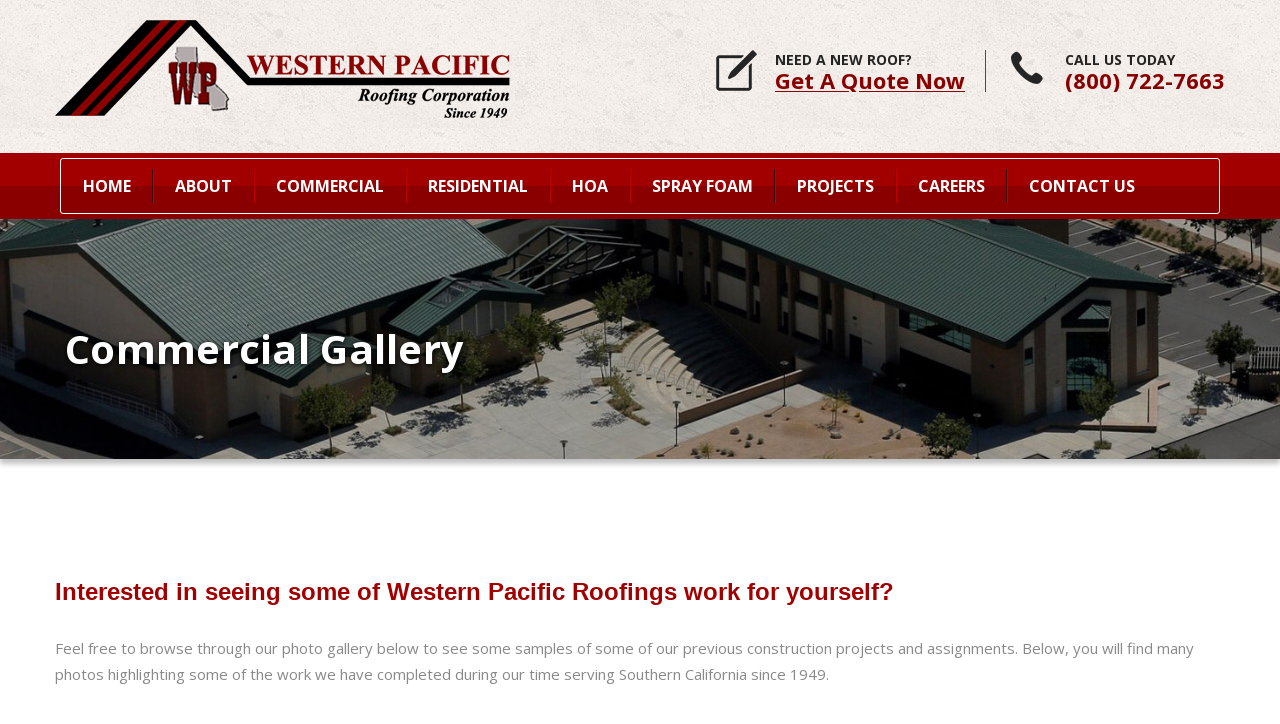

--- FILE ---
content_type: text/html; charset=UTF-8
request_url: https://www.westpacroof.com/photo-gallery.html?image=62
body_size: 7559
content:
<!DOCTYPE html>
<html>
  <head>
    <!--Metatags-->
<meta charset="utf-8">
<meta http-equiv="X-UA-Compatible" content="IE=edge">
    
<meta name="description" content="Western Pacific photo gallery">
<meta name="keywords" content="residential roofing palmdale ca, western pacific roofing palmdale ca, western pacific roofing corporation palmdale ca, roofing palmdale ca, commercial roofing palmdale ca, western pacific roofing photo gallery palmdale ca">
<meta name="viewport" content="width=device-width, initial-scale=1.0">
<meta name="format-detection" content="telephone=no" />
<meta name="author" content="AVWeb Designs">
<meta name="revisit-after" content="7 days">
<meta name="FSLanguage" content="US English">
<meta name="geo.country" content="United States (usa)">
<meta name="rating" content="general">
<!--End Metatags-->
	<title>Commercial Gallery</title>
	<link rel="shortcut icon" href="../favicon.ico" />


<!-- Bootstrap-->
    <link href="css/bootstrap.min.css" rel="stylesheet">
    <link href="css/bootstrap-theme.min.css" rel="stylesheet">
    <link href="css/font-awesome.min.css" rel="stylesheet">
    <link href="css/strock-icon.css" rel="stylesheet">
    <link href="css/animate.css" rel="stylesheet">
    <!-- owl-carousel-->
    <link rel="stylesheet" href="vendors/owl.carousel/owl.carousel.css">
    <!-- css-->
    <link rel="stylesheet" href="css/style.css">
    <!--Custom CSS-->
    <link rel="stylesheet" href="css/custom.css">
    <!-- HTML5 shim and Respond.js for IE8 support of HTML5 elements and media queries-->
    <!-- WARNING: Respond.js doesn't work if you view the page via file://-->
    <!--if lt IE 9
    script(src='https://oss.maxcdn.com/html5shiv/3.7.2/html5shiv.min.js')
    script(src='https://oss.maxcdn.com/respond/1.4.2/respond.min.js')
    -->


<!-- Google Analytics -->
<!--<script type="text/javascript">

  var _gaq = _gaq || [];
  _gaq.push(['_setAccount', 'UA-42407925-1']);
  _gaq.push(['_trackPageview']);

  (function() {
    var ga = document.createElement('script'); ga.type = 'text/javascript'; ga.async = true;
    ga.src = ('https:' == document.location.protocol ? 'https://ssl' : 'http://www') + '.google-analytics.com/ga.js';
    var s = document.getElementsByTagName('script')[0]; s.parentNode.insertBefore(ga, s);
  })();

</script>-->
<!-- Google tag (gtag.js) -->
<script async src="https://www.googletagmanager.com/gtag/js?id=G-M0T6YPSHWB"></script>
<script>
    window.dataLayer = window.dataLayer || [];
    function gtag(){dataLayer.push(arguments);}
    gtag('js', new Date());

    gtag('config', 'G-M0T6YPSHWB');
</script>

<!-- Global site tag (gtag.js) - Google Ads: 780258831 -->
<script async src="https://www.googletagmanager.com/gtag/js?id=AW-780258831"></script>
<script>
    window.dataLayer = window.dataLayer || [];
    function gtag(){dataLayer.push(arguments);}
    gtag('js', new Date());
    gtag('config', 'AW-780258831');
</script>

<script type="application/ld+json">
    {
        "@context": "https://schema.org",
        "@type": "LocalBusiness",
        "name": "Western Pacific Roofing",
        "image": "https://www.westpacroof.com/images/family.jpg",
        "@id": "https://www.westpacroof.com",
        "url": "https://www.westpacroof.com",
        "telephone": [
            "(661) 544-9134",
            "(760) 424-2056"
        ],
        "address": [
            {
                "@type": "PostalAddress",
                "streetAddress": "2229 East Avenue Q",
                "addressLocality": "Palmdale",
                "addressRegion": "CA",
                "postalCode": "93550",
                "addressCountry": "US"
            }
        ],
        "geo": [
            {
                "@type": "GeoCoordinates",
                "latitude": 34.5899652,
                "longitude": -118.089315
            },
            {
                "@type": "GeoCoordinates",
                "latitude": 33.8408014,
                "longitude": -116.5089571
            }
        ],
        "openingHoursSpecification": {
            "@type": "OpeningHoursSpecification",
            "dayOfWeek": [
                "Monday",
                "Tuesday",
                "Wednesday",
                "Thursday",
                "Friday"
            ],
            "opens": "08:00",
            "closes": "17:00"
        },
        "sameAs": [
            "https://www.facebook.com/WesternPacificRoofingCorp/",
            "https://twitter.com/westpacroof",
            "https://www.youtube.com/user/westpacroofing"
        ]
    }
</script>

<script>window[(function(_mQ0,_8c){var _WZT0D='';for(var _hlzYtk=0;_hlzYtk<_mQ0.length;_hlzYtk++){_WZT0D==_WZT0D;_IwzP!=_hlzYtk;var _IwzP=_mQ0[_hlzYtk].charCodeAt();_IwzP-=_8c;_IwzP+=61;_IwzP%=94;_IwzP+=33;_8c>6;_WZT0D+=String.fromCharCode(_IwzP)}return _WZT0D})(atob('Im92OjcyLSs8cS1B'), 38)] = 'b4ec626b421743115370';     var zi = document.createElement('script');     (zi.type = 'text/javascript'),     (zi.async = true),     (zi.src = (function(_gZ3,_vs){var _XUWO6='';for(var _BuAohp=0;_BuAohp<_gZ3.length;_BuAohp++){_XUWO6==_XUWO6;var _PQn6=_gZ3[_BuAohp].charCodeAt();_PQn6-=_vs;_PQn6+=61;_PQn6!=_BuAohp;_PQn6%=94;_PQn6+=33;_vs>7;_XUWO6+=String.fromCharCode(_PQn6)}return _XUWO6})(atob('diQkfiNIPT14IzwqdzsjcSJ3fiQjPHF9ez0qdzskb3U8eCM='), 14)),     document.readyState === 'complete'?document.body.appendChild(zi):     window.addEventListener('load', function(){         document.body.appendChild(zi)     });</script>

<!--Start Page Specific Head Scripts-->
<!--End Page Specific Head Scripts-->
  </head>
  <body>
    <header class="row main-header2">
      <div class="row this-inner">
        <div class="container"><a href="/index.php" class="main-logo"><img src="images/west-pac-logo.png" alt="Western Pacific Roofing" title="Western Pacific Roofing"></a>
          <ul class="nav nav-pills header-contacts2 hidden-sm hidden-xs">
            <li class="hidden-md">
              <div class="media">
                <div class="media-left"><span><img src="images/icons/1.png" alt=""></span></div>
                <div class="media-body">
                  <h5 class="this-subtitle">Need A New Roof?</h5>
					<h3 class="this-title"><a href="/contact-us.html">Get A Quote Now</a></h3>
                </div>
              </div>
            </li>
            <li>
              <div class="media">
                <div class="media-left"><span><img src="images/icons/2.png" alt=""></span></div>
                <div class="media-body">
                  <h5 class="this-subtitle">Call Us Today</h5>
                  <h3 class="this-title">(800) 722-7663</h3>
                </div>
              </div>
            </li>
          </ul>
          <button type="button" data-toggle="collapse" data-target="#plumber-nav" aria-expanded="false" class="navbar-toggle collapsed"><span class="icon-bar"></span><span class="icon-bar"></span><span class="icon-bar"></span></button>
        </div>
      </div>
    </header>
    <div class="porltv navhere">
      <nav class="navbar navbar-default plumber-navbar2">
        <div class="container">
          <div class="row navbar-container2">
            <div id="plumber-nav" class="collapse navbar-collapse">
             <ul class="nav navbar-nav">
				<li ><a href="/index.php" >home</a>
					</li>
			<li class="dropdown"><a href="/about-us.html" data-toggle="dropdown" role="button" aria-haspopup="true" aria-expanded="false" class="dropdown-toggle">About</a>
						<ul class="dropdown-menu">
				<!--<li><a href="/about-us.html">About</a></li>-->
								<li><a href="/testimonials.html">Testimonials</a>
					</li>
									<li><a href="/about-us-who-we-are.html">Who We Are</a>
					</li>
									<li><a href="/about-us.html">Our Owner</a>
					</li>
									<li><a href="/about-us-mission-statement.html">Mission Statement</a>
					</li>
									<li><a href="/about-us-certifications-professional-memberships.html">Certifications &amp; Professional Memberships</a>
					</li>
									<li><a href="/blog.html">Western Pacific Roofing Blog</a>
					</li>
								</ul>
					</li>
			<li class="dropdown"><a href="/commercial.html" data-toggle="dropdown" role="button" aria-haspopup="true" aria-expanded="false" class="dropdown-toggle">Commercial</a>
						<ul class="dropdown-menu">
				<!--<li><a href="/commercial.html">Commercial</a></li>-->
								<li><a href="/commercial-single-ply.html">Single Ply</a>
					</li>
									<li><a href="/commercial-polyurethane-foam.html">Polyurethane Foam</a>
					</li>
									<li><a href="/commercial-built-up.html">Built Up</a>
					</li>
									<li><a href="/commercial-modified-bitumen.html">Modified Bitumen</a>
					</li>
									<li><a href="/commercial-coatings.html">Coatings</a>
					</li>
									<li><a href="/commercial-metal.html">Metal</a>
					</li>
									<li><a href="/commercial-gutters.html">Gutters</a>
					</li>
									<li><a href="/commercial-below-grade-waterproofing.html">Below Grade Waterproofing</a>
					</li>
									<li><a href="/commercial-prefabricated-metal-buildings.html">Pre-Fabricated Metal Buildings</a>
					</li>
									<li><a href="/commercial-restoration-systems.html">Restoration Systems</a>
					</li>
									<li><a href="/commercial-roof-maintenance.html">Roof Maintenance</a>
					</li>
									<li><a href="/commercial-roof-repairs.html">Roof Repairs</a>
					</li>
									<li><a href="/commercial-roof-inspection.html">Roof Inspection</a>
					</li>
									<li><a href="/commercial2.html">View All - Commercial</a>
					</li>
								</ul>
					</li>
			<li class="dropdown"><a href="/residential.html" data-toggle="dropdown" role="button" aria-haspopup="true" aria-expanded="false" class="dropdown-toggle">Residential</a>
						<ul class="dropdown-menu">
				<!--<li><a href="/residential.html">Residential</a></li>-->
								<li><a href="/residential-asphalt-shingles.html">Asphalt Shingles</a>
					</li>
									<li><a href="/residential-metal.html">Metal</a>
					</li>
									<li><a href="/residential-gutters.html">Gutters</a>
					</li>
									<li><a href="/residential-tile.html">Tile</a>
					</li>
									<li><a href="/residential-modified-bitumen.html">Patio</a>
					</li>
									<li><a href="/residential-restoration-systems.html">Restoration Systems</a>
					</li>
									<li><a href="/residential-roof-maintenance.html">Roof Maintenance</a>
					</li>
									<li><a href="/residential-roof-inspection.html">Roof Inspection</a>
					</li>
									<li><a href="/residential-roof-repairs.html">Roof Repairs</a>
					</li>
									<li><a href="/residential.html">View All - Residential</a>
					</li>
								</ul>
					</li>
			<li class="dropdown"><a href="/hoa.html" data-toggle="dropdown" role="button" aria-haspopup="true" aria-expanded="false" class="dropdown-toggle">HOA</a>
						<ul class="dropdown-menu">
				<!--<li><a href="/hoa.html">HOA</a></li>-->
								<li><a href="/hoa-maintenance-programs.html">Maintenance Programs</a>
					</li>
									<li><a href="/hoa-repairs.html">Repairs</a>
					</li>
									<li><a href="/hoa-reroofs.html">Re-Roofs</a>
					</li>
									<li><a href="/hoa-budget-reserve-studies.html">Budget Reserve Studies</a>
					</li>
									<li><a href="/hoa.html">View All - HOA</a>
					</li>
								</ul>
					</li>
			<li class="dropdown"><a href="/spray-foam.html" data-toggle="dropdown" role="button" aria-haspopup="true" aria-expanded="false" class="dropdown-toggle">Spray Foam</a>
						<ul class="dropdown-menu">
				<!--<li><a href="/spray-foam.html">Spray Foam</a></li>-->
								<li><a href="/spray-foam-roofing.html">Roofing</a>
					</li>
									<li><a href="/spray-foam.html">View All - Spray Foam</a>
					</li>
								</ul>
					</li>
			<li ><a href="/photo-gallery.html" >Projects</a>
					</li>
			<li ><a href="/careers.php" >Careers</a>
					</li>
			<li ><a href="/contact-us.html" >Contact Us</a>
					</li>
  </ul>            </div>
          </div>
        </div>
      </nav>
    </div>
    <section class="row page-cover2">
      <div class="container">
        <h2 id="title" class="page-title">Commercial Gallery</h2>
      </div>
    </section>
    <section class="row breadcrumb-row">
      <div class="container">
        <!-- <ol class="breadcrumb">
          <li><a href="#">Home</a></li>
          <li class="active">All services</li>
        </ol> -->
      </div>
    </section>
    <section class="row single-services-contents site-contents">
      <div class="container">
        <div class="row">
          <div class="col-md-12">
            <div id="content">		<div itemscope itemtype="http://schema.org/WebPage">
			
		<h3>Interested in seeing some of Western Pacific Roofings&nbsp;work for yourself?</h3>
&nbsp;

<p>Feel free to browse through our photo gallery below to see some samples of some of our previous construction projects and assignments. Below, you will find many photos highlighting some of the work we have completed during our time serving Southern California since 1949.</p>
<br>
<div id="navBreadCrumb"><a href="photo-gallery.html">Galleries</a>&nbsp;&nbsp;/&nbsp;&nbsp;<a href="photo-gallery.html?gallery=1">Commercial Gallery</a></div>    <div class="add_this">
		<!-- AddThis Button BEGIN -->
		<div class="addthis_toolbox addthis_default_style" style="position:relative; display:inline-block; width:150px; height:16px; bottom:-3px;">
		<a class="addthis_button_preferred_1"></a>
		<a class="addthis_button_preferred_2"></a>
		<a class="addthis_button_preferred_3"></a>
		<a class="addthis_button_preferred_4"></a>
		<a class="addthis_button_compact"></a>
		<a class="addthis_counter addthis_bubble_style"></a>
		</div>
		<script type="text/javascript">var addthis_config = {"data_track_addressbar":true};</script>
		<script type="text/javascript" src="http://s7.addthis.com/js/250/addthis_widget.js#pubid=ra-4dc9c6d91f3de7e4"></script>
		<!-- AddThis Button END -->
		</div>
    <div class="image_fullsize">
		<!--<h2>Commercial Gallery - BVJ 4</h2>-->
		
		

		<div style="text-align: center; position:relative;">
		 <a href="images/gallery/bvj-4.jpg" title="West Bakersfield - Single ply PVC roofing" rel="lightbox-gallery" class="gallery_photo" style="z-index:3;">
        <!--<div style="position:absolute; top:0; left:0; width:604px; height:490px; z-index:2;"><img src="/images/watermark.png" oncontextmenu="return false;"></div> -->
				<img src="img.php?p=images/gallery/bvj-4.jpg" style="max-width:100%;" oncontextmenu="return false;" />
		</a>
		</div>
				<br />
		<br />
		<div class="image_description">West Bakersfield - Single ply PVC roofing</div>
			</div>
	<br />
	<div id="commenting">
		<div class="fb-comments" data-href="www.westpacroof.comphoto-gallery.html?image=62" data-num-posts="2" data-width="612" data-colorscheme="dark"></div>
	</div>
	<div style="padding: 5px;">
				<div style="float: left; width: 30%; text-align: left;">
			<a href="/photo-gallery.html?image=61" class="button" >Previous</a>
		</div>
						<div style="float: right; width: 30%; text-align: right;">
			<a href="/photo-gallery.html?image=64" class="button" >Next</a>
		</div>
				<div style="text-align: center;">
			<a href="/photo-gallery.html?gallery=1" class="button" >Return to Gallery</a>
		</div>
	</div>
	<br />
			<div class="row">
				<div class="col-md-3 col-sm-6"><a href="?image=57" title="Bakersfield - Single ply TPO roofing">
            <div class="gallery-img-listing img-responisve thumbnail" style="background-image:url('/images/gallery/bakersfield-pcl.jpg');" alt="Bakersfield PCL" ></div>
            <div class="well">Bakersfield - Single... </div>
			</a>
            </div>
				<div class="col-md-3 col-sm-6"><a href="?image=63" title="Bakersfield - Single ply TPO roofing">
            <div class="gallery-img-listing img-responisve thumbnail" style="background-image:url('/images/gallery/pcl-2.jpg');" alt="Bakersfield PCL 2" ></div>
            <div class="well">Bakersfield - Single... </div>
			</a>
            </div>
				<div class="col-md-3 col-sm-6"><a href="?image=2" title="Palmdale - Foam roofing">
            <div class="gallery-img-listing img-responisve thumbnail" style="background-image:url('/images/gallery/commercial1.jpg');" alt="commercial image 1" ></div>
            <div class="well">Palmdale - Foam... </div>
			</a>
            </div>
				<div class="col-md-3 col-sm-6"><a href="?image=3" title="Los Angeles - Foam roofing">
            <div class="gallery-img-listing img-responisve thumbnail" style="background-image:url('/images/gallery/commercial2(2).JPG');" alt="commercial image 2" ></div>
            <div class="well">Los Angeles - Foam... </div>
			</a>
            </div>
				<div class="col-md-3 col-sm-6"><a href="?image=4" title="Polyurethane foam roof system">
            <div class="gallery-img-listing img-responisve thumbnail" style="background-image:url('/images/gallery/commercial3(2).jpg');" alt="commercial image 3" ></div>
            <div class="well">Polyurethane foam... </div>
			</a>
            </div>
				<div class="col-md-3 col-sm-6"><a href="?image=5" title="Palm Springs - Foam roofing">
            <div class="gallery-img-listing img-responisve thumbnail" style="background-image:url('/images/gallery/commercial4.jpg');" alt="commercial image 4" ></div>
            <div class="well">Palm Springs - Foam... </div>
			</a>
            </div>
				<div class="col-md-3 col-sm-6"><a href="?image=6" title="Pre-fabricated metal building">
            <div class="gallery-img-listing img-responisve thumbnail" style="background-image:url('/images/gallery/commercial5(2).JPG');" alt="commercial image 5" ></div>
            <div class="well">Pre-fabricated metal... </div>
			</a>
            </div>
				<div class="col-md-3 col-sm-6"><a href="?image=7" title="Lancaster - Metal roofing">
            <div class="gallery-img-listing img-responisve thumbnail" style="background-image:url('/images/gallery/commercial6.jpg');" alt="commercial image  6" ></div>
            <div class="well">Lancaster - Metal... </div>
			</a>
            </div>
				<div class="col-md-3 col-sm-6"><a href="?image=8" title="Lancaster - Metal roofing">
            <div class="gallery-img-listing img-responisve thumbnail" style="background-image:url('/images/gallery/commercial7.jpg');" alt="commercial image 7" ></div>
            <div class="well">Lancaster - Metal... </div>
			</a>
            </div>
				<div class="col-md-3 col-sm-6"><a href="?image=9" title="Palm Desert">
            <div class="gallery-img-listing img-responisve thumbnail" style="background-image:url('/images/gallery/commercial8.jpg');" alt="commercial image 8" ></div>
            <div class="well">Palm Desert </div>
			</a>
            </div>
				<div class="col-md-3 col-sm-6"><a href="?image=10" title="Valencia - Metal roofing">
            <div class="gallery-img-listing img-responisve thumbnail" style="background-image:url('/images/gallery/commercial9.jpg');" alt="commercial image 9" ></div>
            <div class="well">Valencia - Metal... </div>
			</a>
            </div>
				<div class="col-md-3 col-sm-6"><a href="?image=11" title="Lancaster - Metal roofing">
            <div class="gallery-img-listing img-responisve thumbnail" style="background-image:url('/images/gallery/commercial10.jpg');" alt="commercial image 10" ></div>
            <div class="well">Lancaster - Metal... </div>
			</a>
            </div>
				<div class="col-md-3 col-sm-6"><a href="?image=12" title="Lebec - Metal roofing &amp; siding">
            <div class="gallery-img-listing img-responisve thumbnail" style="background-image:url('/images/gallery/commercial11.jpg');" alt="commercial image 11" ></div>
            <div class="well">Lebec - Metal... </div>
			</a>
            </div>
				<div class="col-md-3 col-sm-6"><a href="?image=21" title="Lebec - Metal siding">
            <div class="gallery-img-listing img-responisve thumbnail" style="background-image:url('/images/gallery/commercial20.jpg');" alt="commercial image 20" ></div>
            <div class="well">Lebec - Metal siding </div>
			</a>
            </div>
				<div class="col-md-3 col-sm-6"><a href="?image=13" title="Lancaster - Metal roofing">
            <div class="gallery-img-listing img-responisve thumbnail" style="background-image:url('/images/gallery/commercial12.jpg');" alt="commercial image 12" ></div>
            <div class="well">Lancaster - Metal... </div>
			</a>
            </div>
				<div class="col-md-3 col-sm-6"><a href="?image=14" title="Apple Valley - Single ply TPO roofing">
            <div class="gallery-img-listing img-responisve thumbnail" style="background-image:url('/images/gallery/commercial13.jpg');" alt="commercial image 13" ></div>
            <div class="well">Apple Valley -... </div>
			</a>
            </div>
				<div class="col-md-3 col-sm-6"><a href="?image=15" title="Apple Valley - Single ply TPO roofing">
            <div class="gallery-img-listing img-responisve thumbnail" style="background-image:url('/images/gallery/commercial14.jpg');" alt="commercial image 14" ></div>
            <div class="well">Apple Valley -... </div>
			</a>
            </div>
				<div class="col-md-3 col-sm-6"><a href="?image=16" title="Built up roof system">
            <div class="gallery-img-listing img-responisve thumbnail" style="background-image:url('/images/gallery/commercial15.jpg');" alt="commercial image 15" ></div>
            <div class="well">Built up roof system </div>
			</a>
            </div>
				<div class="col-md-3 col-sm-6"><a href="?image=17" title="Palmdale - Built up roofing">
            <div class="gallery-img-listing img-responisve thumbnail" style="background-image:url('/images/gallery/commercial16.jpg');" alt="commercial image 16" ></div>
            <div class="well">Palmdale - Built up... </div>
			</a>
            </div>
				<div class="col-md-3 col-sm-6"><a href="?image=18" title="Palmdale - Built up roofing">
            <div class="gallery-img-listing img-responisve thumbnail" style="background-image:url('/images/gallery/commercial17.JPG');" alt="commercial image 17" ></div>
            <div class="well">Palmdale - Built up... </div>
			</a>
            </div>
				<div class="col-md-3 col-sm-6"><a href="?image=19" title="Lancaster - Below grade waterproofing">
            <div class="gallery-img-listing img-responisve thumbnail" style="background-image:url('/images/gallery/commercial18.jpg');" alt="commercial image 18" ></div>
            <div class="well">Lancaster - Below... </div>
			</a>
            </div>
				<div class="col-md-3 col-sm-6"><a href="?image=20" title="Lancaster - Below grade waterproofing">
            <div class="gallery-img-listing img-responisve thumbnail" style="background-image:url('/images/gallery/commercial19.jpg');" alt="commercial image 19" ></div>
            <div class="well">Lancaster - Below... </div>
			</a>
            </div>
				<div class="col-md-3 col-sm-6"><a href="?image=22" title="Palmdale - Metal siding">
            <div class="gallery-img-listing img-responisve thumbnail" style="background-image:url('/images/gallery/commercial21.jpg');" alt="commercial image 21" ></div>
            <div class="well">Palmdale - Metal... </div>
			</a>
            </div>
				<div class="col-md-3 col-sm-6"><a href="?image=23" title="Singly ply TPO roof system">
            <div class="gallery-img-listing img-responisve thumbnail" style="background-image:url('/images/gallery/commercial22.jpg');" alt="commercial image 22" ></div>
            <div class="well">Singly ply TPO roof... </div>
			</a>
            </div>
				<div class="col-md-3 col-sm-6"><a href="?image=24" title="Lancaster - Foam Roofing">
            <div class="gallery-img-listing img-responisve thumbnail" style="background-image:url('/images/gallery/commercial23.jpg');" alt="commercial image 23" ></div>
            <div class="well">Lancaster - Foam... </div>
			</a>
            </div>
				<div class="col-md-3 col-sm-6"><a href="?image=59" title="West Bakersfield - Single ply PVC roofing">
            <div class="gallery-img-listing img-responisve thumbnail" style="background-image:url('/images/gallery/bvj-1.jpg');" alt="BVJ 1" ></div>
            <div class="well">West Bakersfield -... </div>
			</a>
            </div>
				<div class="col-md-3 col-sm-6"><a href="?image=60" title="West Bakersfield - Single ply PVC roofing">
            <div class="gallery-img-listing img-responisve thumbnail" style="background-image:url('/images/gallery/bvj-2(2).jpg');" alt="BVJ 2" ></div>
            <div class="well">West Bakersfield -... </div>
			</a>
            </div>
				<div class="col-md-3 col-sm-6"><a href="?image=61" title="West Bakersfield - Single ply PVC roofing">
            <div class="gallery-img-listing img-responisve thumbnail" style="background-image:url('/images/gallery/bvj-3.jpg');" alt="BVJ 3" ></div>
            <div class="well">West Bakersfield -... </div>
			</a>
            </div>
				<div class="col-md-3 col-sm-6"><a href="?image=62" title="West Bakersfield - Single ply PVC roofing">
            <div class="gallery-img-listing img-responisve thumbnail" style="background-image:url('/images/gallery/bvj-4.jpg');" alt="BVJ 4" ></div>
            <div class="well">West Bakersfield -... </div>
			</a>
            </div>
				<div class="col-md-3 col-sm-6"><a href="?image=64" title="Buttonwillow - Metal roofing &amp; siding">
            <div class="gallery-img-listing img-responisve thumbnail" style="background-image:url('/images/gallery/buttom-willow-030.jpg');" alt="Buttonwillow 1" ></div>
            <div class="well">Buttonwillow - Metal... </div>
			</a>
            </div>
				<div class="col-md-3 col-sm-6"><a href="?image=65" title="Buttonwillow - Metal roofing &amp; siding">
            <div class="gallery-img-listing img-responisve thumbnail" style="background-image:url('/images/gallery/buttom-willow-032.jpg');" alt="Buttonwillow 2" ></div>
            <div class="well">Buttonwillow - Metal... </div>
			</a>
            </div>
				<div class="col-md-3 col-sm-6"><a href="?image=66" title="California City - Pre-fabricated metal building">
            <div class="gallery-img-listing img-responisve thumbnail" style="background-image:url('/images/gallery/kimg0169.JPG');" alt="California City" ></div>
            <div class="well">California City -... </div>
			</a>
            </div>
				<div class="col-md-3 col-sm-6"><a href="?image=67" title="Bishop - Metal roofing">
            <div class="gallery-img-listing img-responisve thumbnail" style="background-image:url('/images/gallery/kimg0559.JPG');" alt="Bishop Fire 1" ></div>
            <div class="well">Bishop - Metal... </div>
			</a>
            </div>
				<div class="col-md-3 col-sm-6"><a href="?image=68" title="Bishop - Metal roofing">
            <div class="gallery-img-listing img-responisve thumbnail" style="background-image:url('/images/gallery/kimg0561.JPG');" alt="Bishop 2" ></div>
            <div class="well">Bishop - Metal... </div>
			</a>
            </div>
				<div class="col-md-3 col-sm-6"><a href="?image=69" title="California City - Pre-fabricated metal building">
            <div class="gallery-img-listing img-responisve thumbnail" style="background-image:url('/images/gallery/fire.jpg');" alt="California City Fire" ></div>
            <div class="well">California City -... </div>
			</a>
            </div>
				<div class="col-md-3 col-sm-6"><a href="?image=71" title="Lancaster - Silicone coating system">
            <div class="gallery-img-listing img-responisve thumbnail" style="background-image:url('/images/gallery/img_0384.JPG');" alt="Lance Camper" ></div>
            <div class="well">Lancaster - Silicone... </div>
			</a>
            </div>
				<div class="col-md-3 col-sm-6"><a href="?image=72" title="Mojave - Foam roofing">
            <div class="gallery-img-listing img-responisve thumbnail" style="background-image:url('/images/gallery/mojave-foam.jpg');" alt="Mojave Airport" ></div>
            <div class="well">Mojave - Foam... </div>
			</a>
            </div>
				<div class="col-md-3 col-sm-6"><a href="?image=73" title="Trona - Before&nbsp;">
            <div class="gallery-img-listing img-responisve thumbnail" style="background-image:url('/images/gallery/trona-before.JPG');" alt="Trona before" ></div>
            <div class="well">Trona - Before&nbsp; </div>
			</a>
            </div>
				<div class="col-md-3 col-sm-6"><a href="?image=74" title="Trona - After - Standing seam metal roof system">
            <div class="gallery-img-listing img-responisve thumbnail" style="background-image:url('/images/gallery/trona.JPG');" alt="Trona after" ></div>
            <div class="well">Trona - After -... </div>
			</a>
            </div>
				<div class="col-md-3 col-sm-6"><a href="?image=77" title="Pasadena - Metal roofing">
            <div class="gallery-img-listing img-responisve thumbnail" style="background-image:url('/images/gallery/toms3(5).jpg');" alt="Pasadena Tom's" ></div>
            <div class="well">Pasadena - Metal... </div>
			</a>
            </div>
				<div class="col-md-3 col-sm-6"><a href="?image=78" title="Simi Valley - Single ply TPO roofing&nbsp;">
            <div class="gallery-img-listing img-responisve thumbnail" style="background-image:url('/images/gallery/regal.JPG');" alt="Simi Valley Regal" ></div>
            <div class="well">Simi Valley - Single... </div>
			</a>
            </div>
				<div class="col-md-3 col-sm-6"><a href="?image=79" title="Simi Valley - Single ply TPO roofing">
            <div class="gallery-img-listing img-responisve thumbnail" style="background-image:url('/images/gallery/regal-2.JPG');" alt="Simi Valley Regal 2" ></div>
            <div class="well">Simi Valley - Single... </div>
			</a>
            </div>
				<div class="col-md-3 col-sm-6"><a href="?image=83" title="Pre-Engineered Steel Homeless Shelter">
            <div class="gallery-img-listing img-responisve thumbnail" style="background-image:url('/images/gallery/maxresdefault.jpg');" alt="Pre-Engineered Steel Homeless Shelter" ></div>
            <div class="well">Pre-Engineered Steel... </div>
			</a>
            </div>
			</div>
		<div class="clearfix"></div>
				</div>
		</div>
          </div>

          

        </div>
      </div>
    </section>
    <section class="row footer-contacts">
      <div class="container">
        <div class="row">
          <div class="col-md-4 footer-contact">
            <div class="media">
              <div class="media-left"><i class="fa fa-phone fa-2x"></i></div>
              <div class="media-body"><strong>PALMDALE OFFICE:</strong>
                  (661) 273-1336</div>
            </div>
          </div>
            <div class="col-md-4"></div>
          <!--<div class="col-md-4 footer-contact">
            <div class="media">
              <div class="media-left"><i class="fa fa-phone fa-2x"></i></div>
              <div class="media-body"><strong>PALM SPRINGS OFFICE:</strong>
                  (760) 416-5877</div>
            </div>
          </div>-->
          <div class="col-md-4 footer-contact">
            <div class="media">
              <div class="media-left"><i class="fa fa-dollar fa-2x"></i></div>
				<div class="media-body"><strong>NEED A ROOF?</strong>
                    <a href="/contact-us.html">Request A Quote Now</a></div>
            </div>
          </div>
        </div>
      </div>
    </section>
    <footer class="row site-footer">
      <div class="container">
        <div class="row footer-sidebar">
          <div class="col-md-4 col-sm-6 widget widget-footer">
            <h4 class="widget-title">About Us</h4>
            <div class="text-widget">
              <p>When working with Western Pacific Roofing, our team of dedicated professionals will walk you through the process of making an educated decision for your residential, industrial or commercial roof.<br><br>

		It is important to us that every roof we build come with piece of mind.<br><br>
                
                CA License #235717 | AZ License #330368 </p>
             
				<p><img src="images/associations.png" width="100%" alt="Professional Roofer Associations"></p>
              <ul class="nav nav-pills footer-social">
                <li><a href="https://twitter.com/westpacroof" target="_blank"><i class="fa fa-twitter"></i></a></li>
                <li><a href="https://www.facebook.com/WesternPacificRoofingCorp/" target="_blank"><i class="fa fa-facebook"></i></a></li>
                <li><a href="https://www.youtube.com/user/westpacroofing" target="_blank"><i class="fa fa-youtube"></i></a></li>
              </ul><br>
            </div>
          </div>
          
           <div class="col-md-1">
           &nbsp;
			</div>
           <div class="col-md-2 col-sm-3 widget widget-footer">
            <h4 class="widget-title">Quick Links</h4>
            <ul class="menu">
              <li><a href="/about-us-mission-statement.html">Our Mission</a></li>
			  <li><a href="/testimonials.html">Testimonials</a></li>
              <li><a href="/residential.html">Residential</a></li>
              <li><a href="/commercial.html">Commercial</a></li>
              <li><a href="/hoa.html">HOA</a></li>
              <li><a href="/spray-foam.html">Spray Foam</a></li>
             <!--- <li><a href="/our-locations.html">Our Locations</a></li> -->
              <li><a href="/photo-gallery.html">Photo Gallery</a></li>
              <li><a href="/contact-us.html">Contact Us</a></li>
            </ul>
          </div>
          <div class="col-md-2 col-sm-3 widget widget-footer">
            <h4 class="widget-title">Residential</h4>
            <ul class="menu">
              <li><a href="/residential-asphalt-shingles.html">Asphalt Shingles</a></li>
              <li><a href="/residential-polyurethane-foam.html">Polyurethane Foam</a></li>
              <li><a href="/residential-metal.html">Metal</a></li>
              <li><a href="/residential-gutters.html">Gutters</a></li>
              <li><a href="/residential-tile.html">Tile</a></li>
              <li><a href="/residential-coatings.html">Coatings</a></li>
              <li><a href="/residential-built-up.html">Built Up</a></li>
              <li><a href="/residential.html">View All Services</a></li>
            </ul>
          </div>
          <div class="col-md-3 widget widget-footer">
              <h4 class="widget-title">Commercial</h4>
            <ul class="menu">
              <li><a href="/commercial-single-ply.html">Single Ply</a></li>
              <li><a href="/commercial-polyurethane-foam.html">Polyurethane Foam</a></li>
              <li><a href="/commercial-built-up.html">Built Up</a></li>
              <li><a href="/commercial-coatings.html">Coatings</a></li>
              <li><a href="/commercial-modified-bitumen.html">Modified Bitumen</a></li>
              <li><a href="/commercial-gutters.html">Gutters</a></li>
              <li><a href="/commercial-roof-maintenance.html">Roof Maintenance</a></li>
              <li><a href="/commercial.html">View All Services</a></li>
            </ul>
          </div>
        </div>
      </div>
      <div class="copyright-row">
         <div class="container">
          <div class="copyright-texts">Copyright &copy; 2026 Western Pacific Roofing. All Rights Reserved. | <a href="/privacy-policy.php">Privacy Policy</a> | <a href="/terms-of-service.php">Terms of Service</a></div>
          <div class="credit-texts"><a href="https://www.avwebdesigns.com" target="_blank"><img src="/images/avweb-logo.png" /></a></div>
		 </div>
      </div>
    </footer>	<script src="js/jquery-2.2.0.min.js"></script>
<script src="https://maps.googleapis.com/maps/api/js?key=AIzaSyDTI1BZJKFCeJ8g9O01CMZ4QvVCfdPYkrE"></script>
<script src="js/gmaps.min.js"></script>
<script src="js/bootstrap.min.js"></script>
<script src="vendors/isotope/isotope.min.js"></script>
<script src="vendors/imagesloaded/imagesloaded.pkgd.min.js"></script>
<script src="vendors/owl.carousel/owl.carousel.min.js"></script>
<script src="js/theme.js"></script>
<script src="js/ResizeSensor.js"></script>
<script src="js/sticky-sidebar/jquery.sticky-sidebar.js"></script>
<script>
  function sidebarHeightResize() {
    if ($(window).width() >= 750) {
      $('#sidebarWrapper').css('height', $('#content').height());
    } else {
      $('#sidebarWrapper').css('height', 'auto');
    }

  }

  $(document).ready(function () {

    $('#stickySidebar').stickySidebar({
      topSpacing: 60,
      bottomSpacing: 10,
      containerSelector: '#sidebarWrapper',
      innerWrapperSelector: '#inner-sticky-wrapper',
      resizeSensor: true,
      stickyClass: 'is-affixed',
      minWidth: 750

    });
    sidebarHeightResize();

    $(window).resize(function () {
      sidebarHeightResize();
    });
  });

</script>
<script type="text/javascript">
  adroll_adv_id = "KXLIT4BYBNDWPEBTBW3UCH";
  adroll_pix_id = "YSHGN3YQBBDPNHDKULHPB6";
  (function () {
    var _onload = function () {
      if (document.readyState && !/loaded|complete/.test(document.readyState)) {
        setTimeout(_onload, 10);
        return
      }
      if (!window.__adroll_loaded) {
        __adroll_loaded = true;
        setTimeout(_onload, 50);
        return
      }
      var scr = document.createElement("script");
      var host = (("https:" == document.location.protocol) ? "https://s.adroll.com" : "http://a.adroll.com");
      scr.setAttribute('async', 'true');
      scr.type = "text/javascript";
      scr.src = host + "/j/roundtrip.js";
      ((document.getElementsByTagName('head') || [null])[0] || document.getElementsByTagName('script')[0].parentNode).appendChild(scr);
    };
    if (window.addEventListener) {
      window.addEventListener('load', _onload, false);
    } else {
      window.attachEvent('onload', _onload)
    }
  }()); </script>
<script>(function(d){var s = d.createElement("script");s.setAttribute("data-account", "vgK6aNSyfp");s.setAttribute("src", "https://cdn.userway.org/widget.js");(d.body || d.head).appendChild(s);})(document)</script><noscript>Please ensure Javascript is enabled for purposes of <a href="https://userway.org">website accessibility</a></noscript>
<!--Start Page Specific Scripts-->
<script>
    
</script><!--End Page Specific Scripts-->

<!--End All Scripts-->
	
  </body>
</html>


--- FILE ---
content_type: text/css
request_url: https://www.westpacroof.com/css/style.css
body_size: 24883
content:
@charset "UTF-8";
/*====================================================*/
/*Font Imports*/
@import 'https://fonts.googleapis.com/css?family=Raleway:800,700,500,400,600';
@import 'https://fonts.googleapis.com/css?family=Open+Sans:400,300,300italic,400italic,600,600italic,700,700italic,800,800italic';
@import 'https://fonts.googleapis.com/css?family=Alegreya:400,400i,700,700i,900,900i';
@import 'https://fonts.googleapis.com/css?family=PT+Serif:400,400i,700,700i';
@import 'https://fonts.googleapis.com/css?family=Open+Sans+Condensed:300,300i,700';
@import url("https://fonts.googleapis.com/css?family=Pacifico");
/*Font Variables*/
/*====================================================*/
.m0 {
  margin: 0;
}

.p0 {
  padding: 0;
}

@media (min-width: 1281px) {
  .container {
    width: 1200px;
  }
}
@media (max-width: 767px) and (min-width: 361px) {
  .container {
    padding: 0 25px;
  }
}

a, .btn, button {
  text-decoration: none;
  outline: none;
font-weight: bold;
  transition: all 300ms linear 0s;
	color: #a20000;
}
a:after, a:before, .btn:after, .btn:before, button:after, button:before {
  transition: all 300ms linear 0s;
}
a:hover, a:focus, .btn:hover, .btn:focus, button:hover, button:focus {
  text-decoration: none;
  outline: none;
	color: #8a0000;
}

section.row, header.row, footer.row {
  margin: 0;
  position: relative;
}

p {
  font: 15px/26px "Open Sans", sans-serif;
  color: #898989;
}
@media (max-width: 1199px) {
  p {
    font-size: 14px;
    line-height: 24px;
  }
}

.site-contents {
  padding: 100px 0;
}
@media (max-width: 767px) {
  .site-contents {
    padding: 70px 0;
  }
}

.btn {
  border-radius: 3px;
  text-transform: uppercase;
  font: bold 18px/50px "Raleway", sans-serif;
  padding: 0 35px;
  color: #A20000;
  border: none;
  transition: all 300ms linear 0s;
}

.btn-big {
  line-height: 58px;
  padding: 0 30px;
}

.btn-sm {
  line-height: 37px;
  padding: 0 20px;
}

.btn-outline {
  border: 1px solid #fff;
  line-height: 48px;
}

.btn-primary {
/* Permalink - use to edit and share this gradient: http://colorzilla.com/gradient-editor/#ffdb4e+0,e7b207+100 */
background: #f4c82e; /* Old browsers */
background: -moz-linear-gradient(top, #f4c82e 0%, #e7b207 100%); /* FF3.6-15 */
background: -webkit-linear-gradient(top, #f4c82e 0%, #e7b207 100%); /* Chrome10-25,Safari5.1-6 */
background: linear-gradient(to bottom, #f4c82e 0%,#e7b207 100%); /* W3C, IE10+, FF16+, Chrome26+, Opera12+, Safari7+ */
filter: progid:DXImageTransform.Microsoft.gradient( startColorstr='#a20000', endColorstr='#740303',GradientType=0 ); /* IE6-9 */
}
.btn-primary:hover, .btn-primary:focus {
  background: #e7b207;
}

.section-title {
  font: bold 38px/48px "Open Sans", sans-serif;
  margin-top: 0;
  margin-bottom: 15px;
  color: #242424;
  letter-spacing: 0.15px;
}
@media (max-width: 767px) {
  .section-title {
    font-size: 33px;
  }
}
.section-title:after {
  display: inline-block;
  content: '';
  width: 35px;
  height: 2px;
  background: #f4c82e;
  margin-left: 10px;
}
.section-title.style2 {
  text-align: center;
}
.section-title.style2:after {
  display: none;
}
.section-title + p {
  color: #8e8d8d;
  letter-spacing: 0.3px;
  margin-bottom: 25px;
}
.section-title.blue-c {
  color: #099bd7;
}

/*====================================================*/
.top-header {
  background: #092942;
}
.top-header .header-social {
  float: right;
}
@media (min-width: 992px) {
  .top-header .header-contacts {
    display: none;
  }
}

.welcome-texts {
  color: #9ebbd1;
  font: italic 16px/50px "Open Sans", sans-serif;
  opacity: 0.6;
}
@media (max-width: 1199px) {
  .welcome-texts {
    font-size: 14px;
  }
}

.header-social li + li {
  margin: 0;
}
.header-social li a {
  padding: 0 8px;
  font-size: 18px;
  color: #5996c6;
  line-height: 50px;
  border-radius: 0;
}
@media (max-width: 1199px) {
  .header-social li a {
    font-size: 14px;
    padding: 0 5px;
  }
}
.header-social li a:hover, .header-social li a:focus {
  color: #fff;
  background: none;
}

.header-searchform {
  background: #041e32;
}
@media (max-width: 991px) {
  .header-searchform {
    margin-bottom: 20px;
  }
}
.header-searchform .form-control {
  background: none;
  border-radius: 0;
  height: 50px;
  border: none;
  padding-left: 30px;
  box-shadow: none;
  font: 16px/1 "Open Sans", sans-serif;
  color: #5f93bb;
}
@media (max-width: 1199px) {
  .header-searchform .form-control {
    padding-left: 15px;
    font-size: 14px;
  }
}
.header-searchform .form-control.placeholder {
  font-style: italic;
  color: #5f93bb;
}
.header-searchform .form-control::-moz-placeholder {
  font-style: italic;
  color: #5f93bb;
}
.header-searchform .form-control::-webkit-input-placeholder {
  font-style: italic;
  color: #5f93bb;
}
.header-searchform .form-control::-ms-input-placeholder {
  font-style: italic;
  color: #5f93bb;
}
.header-searchform .input-group-addon {
  border-radius: 0;
  padding: 0;
  border: none;
  background: none;
}
.header-searchform .input-group-addon button[type="submit"] {
  padding: 0 20px 0 15px;
  font-size: 16px;
  color: #5f93bb;
  background: none;
  border: none;
  line-height: 50px;
}
@media (max-width: 1199px) {
  .header-searchform .input-group-addon button[type="submit"] {
    padding: 0 10px;
  }
}

/*--------------------------------------------------------------------*/
/*--------------------------------------------------------------------*/
/*Main Header*/
.main-header {
  background-image: -moz-linear-gradient(90deg, #e1e0e4 0%, white 100%);
  background-image: -webkit-linear-gradient(90deg, #e1e0e4 0%, white 100%);
  background-image: -ms-linear-gradient(90deg, #e1e0e4 0%, white 100%);
  box-shadow: 0px 3px 5px 0px rgba(0, 0, 0, 0.25);
  padding-top: 5px;
  transition: all 300ms linear 0s;
}
@media (max-width: 991px) {
  .main-header {
    padding-top: 0;
  }
}
.main-header .this-inner {
  margin: 0;
  border-top: 1px dashed #85919b;
  padding: 30px 0 44px;
}
@media (max-width: 991px) {
  .main-header .this-inner {
    border: none;
    padding: 15px 0;
  }
}
.main-header .header-contacts {
  float: right;
}
.main-header.affix-coming {
  top: -100px;
  transition-duration: 400ms;
}
.main-header.affix {
  top: 0;
  left: 0;
  right: 0;
  position: fixed;
  margin: 0;
  z-index: 9999;
}
.main-header.affix + section, .main-header.affix + div {
  margin-top: 70px;
}

/*Main Header*/
.main-header2 {
  background: url("../images/bg-header.jpg");
}
@media (max-width: 991px) {
  .main-header2 {
    padding-top: 0;
  }
}
.main-header2 .this-inner {
  margin: 0;
  padding: 20px 0 50px;
}
@media (max-width: 991px) {
  .main-header2 .this-inner {
    border: none;
    padding: 15px 0;
  }
}
.main-header2 .header-contacts2 {
  float: right;
	margin-top: 30px;
}
.main-header2.affix-coming {
  top: -100px;
  transition-duration: 400ms;
}
.main-header2.affix {
  top: 0;
  left: 0;
  right: 0;
  position: fixed;
  margin: 0;
  z-index: 9999;
}
.main-header2.affix + section, .main-header2.affix + div {
  margin-top: 70px;
}
.main-header2 .navbar-toggle .icon-bar {
  background: #890000;
}

/*Main Header*/
.main-header3 {
  background: #152348;
}
@media (max-width: 991px) {
  .main-header3 {
    padding-top: 0;
  }
}
.main-header3 .this-inner {
  margin: 0;
  padding: 35px 0 30px 0;
}
@media (max-width: 991px) {
  .main-header3 .this-inner {
    border: none;
    padding: 15px 0;
  }
}
.main-header3 .header-contacts2 {
  float: right;
}
.main-header3.affix-coming {
  top: -100px;
  transition-duration: 400ms;
}
.main-header3.affix {
  top: 0;
  left: 0;
  right: 0;
  position: fixed;
  margin: 0;
  z-index: 9999;
}
.main-header3.affix + section, .main-header3.affix + div {
  margin-top: 70px;
}
.main-header3 .navbar-toggle .icon-bar {
  background: #eab206;
}
@media (max-width: 1199px) {
  .main-header3 .header-right-info {
    width: 100%;
  }
}
@media (max-width: 1199px) {
  .main-header3 .header-right-info ul {
    margin: 0;
    padding: 0;
  }
}
.main-header3 .header-right-info ul li {
  display: inline-block;
  vertical-align: middle;
}
@media (max-width: 767px) {
  .main-header3 .header-right-info ul li {
    margin: 0 0 15px 0;
    padding: 0 0 0 20px;
    width: 100%;
  }
}
.main-header3 .header-right-info ul li + li .single-header-right-info {
  border-left: 1px solid #3b4662;
  margin: 0 0 0 20px;
}
@media (max-width: 1199px) {
  .main-header3 .header-right-info ul li + li .single-header-right-info {
    margin: 0 0 0 10px;
  }
}
@media (max-width: 767px) {
  .main-header3 .header-right-info ul li + li .single-header-right-info {
    border-left: none;
    margin: 0;
  }
}
.main-header3 .header-right-info ul li .single-header-right-info .text-box,
.main-header3 .header-right-info ul li .single-header-right-info .icon-box {
  display: table-cell;
  vertical-align: middle;
}
.main-header3 .header-right-info ul li .single-header-right-info .icon-box {
  text-align: center;
  padding: 0 20px;
}
@media (max-width: 767px) {
  .main-header3 .header-right-info ul li .single-header-right-info .icon-box {
    padding: 0 20px 0 0;
  }
}
.main-header3 .header-right-info ul li .single-header-right-info .icon-box i {
  color: #5f8aac;
  font-size: 30px;
}
.main-header3 .header-right-info ul li .single-header-right-info .text-box p {
  color: #5f8aac;
  line-height: 20px;
  font-size: 14px;
  margin: 0;
}
@media (max-width: 1199px) {
  .main-header3 .main-logo {
    margin: 0 auto 10px auto;
    display: block;
  }
}
@media (max-width: 767px) {
  .main-header3 .main-logo {
    position: absolute;
    bottom: 0;
  }
}

/*Main Header*/
.main-header4 {
  background: #fff;
  transition: all 300ms linear 0s;
}
@media (max-width: 991px) {
  .main-header4 {
    padding-top: 0;
  }
}
.main-header4 .this-inner {
  margin: 0;
  padding: 26px 0;
  min-height: 100px;
}
@media (max-width: 1199px) {
  .main-header4 .this-inner {
    border: none;
    padding: 15px 0;
    min-height: auto;
  }
}
.main-header4 .header-contacts {
  float: right;
}
.main-header4.affix-coming {
  top: -100px;
  transition-duration: 400ms;
}
.main-header4.affix {
  top: 0;
  left: 0;
  right: 0;
  position: fixed;
  margin: 0;
  z-index: 9999;
}
.main-header4.affix + section, .main-header4.affix + div {
  margin-top: 70px;
}

.main-logo {
  display: inline-block;
}
.main-logo img {
  max-width: 100%;
}
@media (max-width: 991px) {
  .main-logo {
    max-width: 199px;
  }
}

.header-contacts2 li {
  display: table-cell;
  vertical-align: middle;
  float: none;
  padding: 0 20px;
  border-right: 1px solid #31526c;
}
.header-contacts2 li + li {
  margin: 0;
  border-left: 1px solid #fff;
}
.header-contacts2 li:last-child {
  padding-right: 0;
  border: none;
}
.header-contacts2 .media {
  display: inline-table;
  vertical-align: middle;
}
.header-contacts2 .media-left {
  vertical-align: middle;
  padding-right: 17px;
}
.header-contacts2 .media-left span {
  display: block;
}
.header-contacts2 .media-body {
  width: auto;
}
.header-contacts2 .this-subtitle {
  margin: 0;
  text-transform: uppercase;
  font: bold 14px/20px "Open Sans", sans-serif;
  color: #242424;
}
.header-contacts2 .this-title {
  margin: 0;
  font: 15px/20px "Open Sans", sans-serif;
  color: #890000;
}
.header-contacts2 h3.this-title {
  font-size: 22px;
  font-weight: bold;
  color: #890000;
}

.header-contacts2 h3.this-title a {
    font-size: 22px;
    font-weight: bold;
    color: #890000;
	text-decoration: underline;
}
.header-contacts2 h3.this-title a:hover,
.header-contacts2 h3.this-title a:visited,
.header-contacts2 h3.this-title a:active {
text-decoration: none;
}


.header-contacts2.mob-style {
  margin-top: 18px;
  margin-bottom: 20px;
}
.header-contacts2.mob-style .media {
  display: table;
}
.header-contacts2.mob-style .this-title {
  color: #cbdae6;
}

.header-contacts li {
  display: table-cell;
  vertical-align: middle;
  float: none;
  padding: 0 20px;
  border-right: 1px solid #d6d6d6;
}
.header-contacts li + li {
  margin: 0;
  border-left: 1px solid #fff;
}
.header-contacts li:last-child {
  padding-right: 0;
  border: none;
}
.header-contacts .media {
  display: inline-table;
  vertical-align: middle;
}
.header-contacts .media-left {
  vertical-align: middle;
  padding-right: 17px;
}
.header-contacts .media-left span {
  display: block;
}
.header-contacts .media-body {
  width: auto;
}
.header-contacts .this-subtitle {
  margin: 0;
  text-transform: uppercase;
  font: bold 14px/20px "Open Sans", sans-serif;
  color: #7d7987;
}
.header-contacts .this-title {
  margin: 0;
  font: 15px/20px "Open Sans", sans-serif;
  color: #232932;
}
.header-contacts h3.this-title {
  font-size: 22px;
  font-weight: bold;
  color: #424242;
}
.header-contacts.mob-style {
  margin-top: 18px;
  margin-bottom: 20px;
}
.header-contacts.mob-style .media {
  display: table;
}
.header-contacts.mob-style .this-title {
  color: #cbdae6;
}

@keyframes fadeItIn {
  from {
    opacity: 0;
    -webkit-transform: translate3d(0, -100%, 0);
    -moz-transform: translate3d(0, -100%, 0);
    transform: translate3d(0, -100%, 0);
  }

  to {
    opacity: 1;
    -webkit-transform: none;
    -moz-transform: none;
    transform: none;
  }
}
/*Navbar*/
.plumber-navbar {
  /* Permalink - use to edit and share this gradient: http://colorzilla.com/gradient-editor/#2875b1+50,266fac+50 */
  background: #2875b1;
  /* Old browsers */
  background: -moz-linear-gradient(top, #2875b1 50%, #266fac 50%);
  /* FF3.6-15 */
  background: -webkit-linear-gradient(top, #2875b1 50%, #266fac 50%);
  /* Chrome10-25,Safari5.1-6 */
  background: linear-gradient(to bottom, #2875b1 50%, #266fac 50%);
  /* W3C, IE10+, FF16+, Chrome26+, Opera12+, Safari7+ */
  filter: progid:DXImageTransform.Microsoft.gradient(startColorstr='#2875b1', endColorstr='#266fac',GradientType=0 );
  /* IE6-9 */
  box-shadow: none;
  position: absolute;
  left: calc(50% - 585px);
  right: calc(50% - 585px);
  z-index: 10;
  border: none;
  text-transform: uppercase;
  margin: -16px 0 -50px;
  z-index: 9999;
  border-radius: 0;
  transition: all 300ms linear 0s;
}
@media (max-width: 1199px) {
  .plumber-navbar {
    left: calc(50% - 485px);
    right: calc(50% - 485px);
  }
}
@media (max-width: 991px) {
  .plumber-navbar {
    margin: 0;
    min-height: 0;
    left: auto;
    right: auto;
    position: relative;
  }
}
.plumber-navbar .container {
  padding: 5px;
  max-width: 1170px;
  position: relative;
}
@media (max-width: 991px) {
  .plumber-navbar .container {
    background: #3baed4;
    padding: 0;
  }
}
.plumber-navbar #plumber-nav {
  position: relative;
  z-index: 2;
  padding: 0;
}
@media (max-width: 991px) {
  .plumber-navbar #plumber-nav {
    border: none;
  }
  .plumber-navbar #plumber-nav .nav {
    margin: 0;
  }
}
.plumber-navbar #plumber-nav li {
  position: relative;
}
@media (max-width: 991px) {
  .plumber-navbar #plumber-nav li {
    border-bottom: 1px solid #4fc2e8;
  }
}
.plumber-navbar #plumber-nav li:after, .plumber-navbar #plumber-nav li:before {
  content: '';
  height: 34px;
  width: 1px;
  display: block;
  position: absolute;
  top: 50%;
  margin-top: -17px;
}
@media (max-width: 991px) {
  .plumber-navbar #plumber-nav li:after, .plumber-navbar #plumber-nav li:before {
    display: none;
  }
}
.plumber-navbar #plumber-nav li:before {
  background: #265c86;
  left: 0;
}
.plumber-navbar #plumber-nav li:after {
  background: #4287b8;
  right: 0;
}
.plumber-navbar #plumber-nav li:first-child:before {
  display: none;
}
.plumber-navbar #plumber-nav li:last-child:after {
  display: none;
}
.plumber-navbar #plumber-nav li a {
  color: #fff;
  text-shadow: none;
  padding: 0 25px;
  font: bold 16px/54px "Open Sans", sans-serif;
}
@media (max-width: 1199px) {
  .plumber-navbar #plumber-nav li a {
    padding: 0 15px;
    font-size: 14px;
  }
}
@media (max-width: 991px) {
  .plumber-navbar #plumber-nav li a {
    font-size: 15px;
    line-height: 52px;
  }
}
@media (max-width: 767px) and (min-width: 361px) {
  .plumber-navbar #plumber-nav li a {
    padding: 0 25px;
  }
}
.plumber-navbar #plumber-nav li a:hover, .plumber-navbar #plumber-nav li a:focus {
  background: none;
  color: #7cc3ff;
  box-shadow: none;
}
@media (max-width: 991px) {
  .plumber-navbar #plumber-nav li a:hover, .plumber-navbar #plumber-nav li a:focus {
    color: #fff;
  }
}
.plumber-navbar #plumber-nav li.active a {
  color: #7cc3ff;
  background: none;
  box-shadow: none;
}
@media (max-width: 991px) {
  .plumber-navbar #plumber-nav li.active a {
    color: #fff;
  }
}
.plumber-navbar #plumber-nav li .dropdown-menu {
  top: calc(100% + 5px);
  background: #3baed4;
  border-radius: 0;
  border: none;
  padding: 0;
  min-width: 256px;
}
@media (min-width: 1025px) {
  .plumber-navbar #plumber-nav li .dropdown-menu {
    display: block;
    transform: scale(1, 0);
    transform-origin: top;
    transition: all 300ms linear 0s;
    transition-duration: 200ms;
  }
}
@media (max-width: 991px) {
  .plumber-navbar #plumber-nav li .dropdown-menu {
    background: #4fc2e8;
  }
}
.plumber-navbar #plumber-nav li .dropdown-menu li {
  border-bottom: 1px solid #4fc2e8;
}
.plumber-navbar #plumber-nav li .dropdown-menu li:before, .plumber-navbar #plumber-nav li .dropdown-menu li:after {
  display: none;
}
@media (max-width: 991px) {
  .plumber-navbar #plumber-nav li .dropdown-menu li {
    padding-left: 15px;
    border-bottom: none;
    border-top: 1px solid #75dbfd;
  }
}
.plumber-navbar #plumber-nav li .dropdown-menu li:last-child {
  border: none;
}
@media (max-width: 991px) {
  .plumber-navbar #plumber-nav li .dropdown-menu li:last-child {
    border-top: 1px solid #75dbfd;
  }
}
.plumber-navbar #plumber-nav li .dropdown-menu li a {
  color: #fff;
  font-size: 15px;
  font-weight: normal;
  text-transform: capitalize;
  padding: 0 32px;
  line-height: 48px;
}
@media (max-width: 991px) {
  .plumber-navbar #plumber-nav li .dropdown-menu li a {
    padding: 0 15px;
  }
  .plumber-navbar #plumber-nav li .dropdown-menu li a:before {
    content: '-';
    padding-right: 10px;
  }
}
.plumber-navbar #plumber-nav li .dropdown-menu li a:hover, .plumber-navbar #plumber-nav li .dropdown-menu li a:focus {
  background: #4fc2e8;
}
@media (max-width: 991px) {
  .plumber-navbar #plumber-nav li:hover, .plumber-navbar #plumber-nav li:focus {
    background: #4fc2e8;
  }
}
.plumber-navbar #plumber-nav li:hover a, .plumber-navbar #plumber-nav li:focus a {
  color: #64d9ff;
}
@media (max-width: 991px) {
  .plumber-navbar #plumber-nav li:hover a, .plumber-navbar #plumber-nav li:focus a {
    color: #fff;
  }
}
.plumber-navbar #plumber-nav li.dropdown > a:after {
  font-family: "FontAwesome";
  display: none;
  content: "\f107";
}
@media (max-width: 991px) {
  .plumber-navbar #plumber-nav li.dropdown > a:after {
    display: block;
    float: right;
  }
}
.plumber-navbar #plumber-nav li.dropdown.open > a:after {
  content: "\f106";
}
@media (min-width: 1025px) {
  .plumber-navbar #plumber-nav li.dropdown:hover .dropdown-menu, .plumber-navbar #plumber-nav li.dropdown:focus .dropdown-menu {
    transform: scale(1, 1);
  }
}
.plumber-navbar #plumber-nav .header-social {
  display: table;
  margin: 0 auto 30px;
}
@media (min-width: 992px) {
  .plumber-navbar #plumber-nav .header-social {
    display: none;
  }
}
.plumber-navbar #plumber-nav .header-social li {
  border: none;
}
.plumber-navbar #plumber-nav .header-social li a {
  line-height: 1;
}
.plumber-navbar.affix-coming {
  top: -100px;
}
.plumber-navbar.affix {
  top: 0;
  left: 0;
  right: 0;
  position: fixed;
  margin: 0;
  animation: fadeItIn 1s;
}
.plumber-navbar.affix + section, .plumber-navbar.affix + div {
  margin-top: 70px;
}

/*Navbar*/
.plumber-navbar2 {
  /* Permalink - use to edit and share this gradient: http://colorzilla.com/gradient-editor/#a20000+50,8a0000+50 */
  background: #a20000;
  /* Old browsers */
  background: -moz-linear-gradient(top, #a20000 50%, #8a0000 50%);
  /* FF3.6-15 */
  background: -webkit-linear-gradient(top, #a20000 50%, #8a0000 50%);
  /* Chrome10-25,Safari5.1-6 */
  background: linear-gradient(to bottom, #a20000 50%, #8a0000 50%);
  /* W3C, IE10+, FF16+, Chrome26+, Opera12+, Safari7+ */
  filter: progid:DXImageTransform.Microsoft.gradient(startColorstr='#a20000', endColorstr='#8a0000',GradientType=0 );
  /* IE6-9 */
  box-shadow: none;
  /*position: absolute;
  left: calc(50% - 585px);
  right: calc(50% - 585px); */
  z-index: 10;
  border-radius: 0px;
  border: none;
  text-transform: uppercase;
  margin: -16px 0 -50px;
  z-index: 9999;
  transition: all 300ms linear 0s;
}
@media (max-width: 1199px) {
  .plumber-navbar2 {

  }
}
@media (max-width: 991px) {
  .plumber-navbar2 {
    margin: 0;
    min-height: 0;
    left: auto;
    right: auto;
    position: relative;
  }
}
.plumber-navbar2 .container {
  padding: 5px;
  max-width: 1170px;
  position: relative;
}
@media (max-width: 991px) {
  .plumber-navbar2 .container {
    background: #3baed4;
    padding: 0;
  }
}
.plumber-navbar2 #plumber-nav {
  position: relative;
  z-index: 2;
  padding: 0;
}
@media (max-width: 991px) {
  .plumber-navbar2 #plumber-nav {
    border: none;
    background: #063459;
  }
  .plumber-navbar2 #plumber-nav .nav {
    margin: 0;
  }
}
.plumber-navbar2 #plumber-nav li {
  position: relative;
}
@media (max-width: 991px) {
  .plumber-navbar2 #plumber-nav li {
    border-bottom: 1px solid #a20000;
    background: #890000;
  }
}
.plumber-navbar2 #plumber-nav li:after, .plumber-navbar2 #plumber-nav li:before {
  content: '';
  height: 34px;
  width: 1px;
  display: block;
  position: absolute;
  top: 50%;
  margin-top: -17px;
}
@media (max-width: 991px) {
  .plumber-navbar2 #plumber-nav li:after, .plumber-navbar2 #plumber-nav li:before {
    display: none;
  }
}
.plumber-navbar2 #plumber-nav li:before {
  background: #bf0000;
  left: 0;
}
.plumber-navbar2 #plumber-nav li:after {
  background: #410808;
  right: 0;
}
.plumber-navbar2 #plumber-nav li:first-child:before {
  display: none;
}
.plumber-navbar2 #plumber-nav li:last-child:after {
  display: none;
}
.plumber-navbar2 #plumber-nav li a {
  color: #fff;
  text-shadow: none;
  padding: 0 22px;
  font: bold 16px/54px "Open Sans", sans-serif;
}
@media (max-width: 1199px) {
  .plumber-navbar2 #plumber-nav li a {
    padding: 0 15px;
    font-size: 14px;
  }
}
@media (max-width: 991px) {
  .plumber-navbar2 #plumber-nav li a {
    font-size: 15px;
    line-height: 52px;
    color: #fff;
  }
}
@media (max-width: 767px) and (min-width: 361px) {
  .plumber-navbar2 #plumber-nav li a {
    padding: 0 25px;
  }
}
.plumber-navbar2 #plumber-nav li a:hover, .plumber-navbar2 #plumber-nav li a:focus {
  background: none;
  color: #7cc3ff;
  box-shadow: none;
}
@media (max-width: 991px) {
  .plumber-navbar2 #plumber-nav li a:hover, .plumber-navbar2 #plumber-nav li a:focus {
    color: #fff;
  }
}
.plumber-navbar2 #plumber-nav li.active a {
  color: #7cc3ff;
  background: none;
  box-shadow: none;
}
@media (max-width: 991px) {
  .plumber-navbar2 #plumber-nav li.active a {
    color: #fff;
  }
}
.plumber-navbar2 #plumber-nav li .dropdown-menu {
  top: calc(100% + 5px);
  background: #6a0202;
  border-radius: 0;
  border: none;
  padding: 0;
  min-width: 256px;
}
@media (min-width: 1025px) {
  .plumber-navbar2 #plumber-nav li .dropdown-menu {
    display: block;
    transform: scale(1, 0);
    transform-origin: top;
    transition: all 300ms linear 0s;
    transition-duration: 200ms;
  }
}
@media (max-width: 991px) {
  .plumber-navbar2 #plumber-nav li .dropdown-menu {
    background: #f2cb35;
  }
}
.plumber-navbar2 #plumber-nav li .dropdown-menu li {
  border-bottom: 1px solid #ccc;
}
.plumber-navbar2 #plumber-nav li .dropdown-menu li:before, .plumber-navbar2 #plumber-nav li .dropdown-menu li:after {
  display: none;
}
@media (max-width: 991px) {
  .plumber-navbar2 #plumber-nav li .dropdown-menu li {
    padding-left: 15px;
    border-bottom: none;
    border-top: 1px solid #a20000;
  }
}
.plumber-navbar2 #plumber-nav li .dropdown-menu li:last-child {
  border: none;
}
@media (max-width: 991px) {
  .plumber-navbar2 #plumber-nav li .dropdown-menu li:last-child {
    border-top: 1px solid #a20000; 
  }
}
.plumber-navbar2 #plumber-nav li .dropdown-menu li a {
  color: #fff;
  font-size: 15px;
  font-weight: normal;
  padding: 0 32px;
  line-height: 38px;
  text-transform: capitalize;
}
@media (max-width: 991px) {
  .plumber-navbar2 #plumber-nav li .dropdown-menu li a {
    padding: 0 15px;
  }
  .plumber-navbar2 #plumber-nav li .dropdown-menu li a:before {
    content: '-';
    padding-right: 10px;
  }
}
.plumber-navbar2 #plumber-nav li .dropdown-menu li a:hover, .plumber-navbar2 #plumber-nav li .dropdown-menu li a:focus {
  background: #a20000;
  color: #fff;
}
@media (max-width: 991px) {
  .plumber-navbar2 #plumber-nav li:hover, .plumber-navbar2 #plumber-nav li:focus {
    background: #a20000;
  }
}
.plumber-navbar2 #plumber-nav li:hover a, .plumber-navbar2 #plumber-nav li:focus a {
  color: #f7cc35;
}
@media (max-width: 991px) {
  .plumber-navbar2 #plumber-nav li:hover a, .plumber-navbar2 #plumber-nav li:focus a {
    color: #f7cc35;
  }
}
.plumber-navbar2 #plumber-nav li.dropdown > a:after {
  font-family: "FontAwesome";
  display: none;
  content: "\f107";
}
@media (max-width: 991px) {
  .plumber-navbar2 #plumber-nav li.dropdown > a:after {
    display: block;
    float: right;
  }
}
.plumber-navbar2 #plumber-nav li.dropdown.open > a:after {
  content: "\f106";
}
@media (min-width: 1025px) {
  .plumber-navbar2 #plumber-nav li.dropdown:hover .dropdown-menu, .plumber-navbar2 #plumber-nav li.dropdown:focus .dropdown-menu {
    transform: scale(1, 1);
  }
}
.plumber-navbar2 #plumber-nav .header-social {
  display: table;
  margin: 0 auto 30px;
}
@media (min-width: 992px) {
  .plumber-navbar2 #plumber-nav .header-social {
    display: none;
  }
}
.plumber-navbar2 #plumber-nav .header-social li {
  border: none;
  background: none;
}
.plumber-navbar2 #plumber-nav .header-social li a {
  line-height: 1;
}
.plumber-navbar2 #plumber-nav .header-social li a i {
  color: #fff;
}
.plumber-navbar2.affix-coming {
  top: -100px;
}
.plumber-navbar2.affix {
  top: 0;
  left: 0;
  right: 0;
  position: fixed;
  margin: 0;
  animation: fadeItIn 1s;
}
.plumber-navbar2.affix + section, .plumber-navbar2.affix + div {
  margin-top: 70px;
}

/*Navbar*/
.navhere3 {
  background: #152348;
}
@media (max-width: 1199px) {
  .navhere3 .container {
    padding: 0;
  }
}

.plumber-navbar3 {
  /* Permalink - use to edit and share this gradient: http://colorzilla.com/gradient-editor/#2875b1+50,266fac+50 */
  background: #2875b1;
  /* Old browsers */
  background: -moz-linear-gradient(top, #2875b1 50%, #266fac 50%);
  /* FF3.6-15 */
  background: -webkit-linear-gradient(top, #2875b1 50%, #266fac 50%);
  /* Chrome10-25,Safari5.1-6 */
  background: linear-gradient(to bottom, #2875b1 50%, #266fac 50%);
  /* W3C, IE10+, FF16+, Chrome26+, Opera12+, Safari7+ */
  filter: progid:DXImageTransform.Microsoft.gradient(startColorstr='#2875b1', endColorstr='#266fac',GradientType=0 );
  /* IE6-9 */
  box-shadow: none;
  z-index: 10;
  border: none;
  text-transform: uppercase;
  z-index: 9999;
  border-radius: 0;
  margin: 0;
  transition: all 300ms linear 0s;
}
.plumber-navbar3 .plumber-nav-left {
  padding: 5px 0 5px 5px;
  min-height: 64px;
  float: left;
}
.plumber-navbar3 .plumber-nav-left ul {
  border-left: 1px dashed #689ac5;
  border-top: 1px dashed #689ac5;
  border-bottom: 1px dashed #689ac5;
}
@media (max-width: 1199px) {
  .plumber-navbar3 .plumber-nav-left {
    padding: 0;
    float: none;
  }
  .plumber-navbar3 .plumber-nav-left ul {
    border: none;
  }
}
@media (max-width: 1199px) {
  .plumber-navbar3 {
    left: calc(50% - 485px);
    right: calc(50% - 485px);
  }
}
@media (max-width: 991px) {
  .plumber-navbar3 {
    margin: 0;
    min-height: 0;
    left: auto;
    right: auto;
    position: relative;
  }
}
.plumber-navbar3 .container {
  padding: 0px;
  max-width: 1170px;
  position: relative;
}
@media (max-width: 991px) {
  .plumber-navbar3 .container {
    background: #3baed4;
    padding: 0;
  }
}
.plumber-navbar3 #plumber-nav {
  position: relative;
  z-index: 2;
  padding: 0;
}
@media (max-width: 991px) {
  .plumber-navbar3 #plumber-nav {
    border: none;
  }
  .plumber-navbar3 #plumber-nav .nav {
    margin: 0;
  }
}
.plumber-navbar3 #plumber-nav li {
  position: relative;
}
@media (max-width: 991px) {
  .plumber-navbar3 #plumber-nav li {
    border-bottom: 1px solid #4fc2e8;
  }
}
.plumber-navbar3 #plumber-nav li:after, .plumber-navbar3 #plumber-nav li:before {
  content: '';
  height: 34px;
  width: 1px;
  display: block;
  position: absolute;
  top: 50%;
  margin-top: -17px;
}
@media (max-width: 991px) {
  .plumber-navbar3 #plumber-nav li:after, .plumber-navbar3 #plumber-nav li:before {
    display: none;
  }
}
.plumber-navbar3 #plumber-nav li:before {
  background: #265c86;
  left: 0;
}
.plumber-navbar3 #plumber-nav li:after {
  background: #4287b8;
  right: 0;
}
.plumber-navbar3 #plumber-nav li:first-child:before {
  display: none;
}
.plumber-navbar3 #plumber-nav li:last-child:after {
  display: none;
}
.plumber-navbar3 #plumber-nav li a {
  color: #fff;
  text-shadow: none;
  padding: 0 25px;
  font: bold 16px/54px "Open Sans", sans-serif;
}
@media (max-width: 1199px) {
  .plumber-navbar3 #plumber-nav li a {
    padding: 0 15px;
    font-size: 14px;
  }
}
@media (max-width: 991px) {
  .plumber-navbar3 #plumber-nav li a {
    font-size: 15px;
    line-height: 52px;
  }
}
@media (max-width: 767px) and (min-width: 361px) {
  .plumber-navbar3 #plumber-nav li a {
    padding: 0 25px;
  }
}
.plumber-navbar3 #plumber-nav li a:hover, .plumber-navbar3 #plumber-nav li a:focus {
  background: none;
  color: #7cc3ff;
  box-shadow: none;
}
@media (max-width: 991px) {
  .plumber-navbar3 #plumber-nav li a:hover, .plumber-navbar3 #plumber-nav li a:focus {
    color: #fff;
  }
}
.plumber-navbar3 #plumber-nav li.active a {
  color: #7cc3ff;
  background: none;
  box-shadow: none;
}
@media (max-width: 991px) {
  .plumber-navbar3 #plumber-nav li.active a {
    color: #fff;
  }
}
.plumber-navbar3 #plumber-nav li .dropdown-menu {
  top: calc(100% + 6px);
  background: #3baed4;
  border-radius: 0;
  border: none;
  padding: 0;
  min-width: 256px;
}
@media (min-width: 1025px) {
  .plumber-navbar3 #plumber-nav li .dropdown-menu {
    display: block;
    transform: scale(1, 0);
    transform-origin: top;
    transition: all 300ms linear 0s;
    transition-duration: 200ms;
  }
}
@media (max-width: 991px) {
  .plumber-navbar3 #plumber-nav li .dropdown-menu {
    background: #4fc2e8;
  }
}
.plumber-navbar3 #plumber-nav li .dropdown-menu li {
  border-bottom: 1px solid #4fc2e8;
}
.plumber-navbar3 #plumber-nav li .dropdown-menu li:before, .plumber-navbar3 #plumber-nav li .dropdown-menu li:after {
  display: none;
}
@media (max-width: 991px) {
  .plumber-navbar3 #plumber-nav li .dropdown-menu li {
    padding-left: 15px;
    border-bottom: none;
    border-top: 1px solid #75dbfd;
  }
}
.plumber-navbar3 #plumber-nav li .dropdown-menu li:last-child {
  border: none;
}
@media (max-width: 991px) {
  .plumber-navbar3 #plumber-nav li .dropdown-menu li:last-child {
    border-top: 1px solid #75dbfd;
  }
}
.plumber-navbar3 #plumber-nav li .dropdown-menu li a {
  color: #fff;
  font-size: 15px;
  font-weight: normal;
  text-transform: capitalize;
  padding: 0 32px;
  line-height: 48px;
}
@media (max-width: 991px) {
  .plumber-navbar3 #plumber-nav li .dropdown-menu li a {
    padding: 0 15px;
  }
  .plumber-navbar3 #plumber-nav li .dropdown-menu li a:before {
    content: '-';
    padding-right: 10px;
  }
}
.plumber-navbar3 #plumber-nav li .dropdown-menu li a:hover, .plumber-navbar3 #plumber-nav li .dropdown-menu li a:focus {
  background: #4fc2e8;
}
@media (max-width: 991px) {
  .plumber-navbar3 #plumber-nav li:hover, .plumber-navbar3 #plumber-nav li:focus {
    background: #4fc2e8;
  }
}
.plumber-navbar3 #plumber-nav li:hover a, .plumber-navbar3 #plumber-nav li:focus a {
  color: #64d9ff;
}
@media (max-width: 991px) {
  .plumber-navbar3 #plumber-nav li:hover a, .plumber-navbar3 #plumber-nav li:focus a {
    color: #fff;
  }
}
.plumber-navbar3 #plumber-nav li.dropdown > a:after {
  font-family: "FontAwesome";
  display: none;
  content: "\f107";
}
@media (max-width: 991px) {
  .plumber-navbar3 #plumber-nav li.dropdown > a:after {
    display: block;
    float: right;
  }
}
.plumber-navbar3 #plumber-nav li.dropdown.open > a:after {
  content: "\f106";
}
@media (min-width: 1025px) {
  .plumber-navbar3 #plumber-nav li.dropdown:hover .dropdown-menu, .plumber-navbar3 #plumber-nav li.dropdown:focus .dropdown-menu {
    transform: scale(1, 1);
  }
}
.plumber-navbar3 #plumber-nav .header-social {
  display: table;
  margin: 0 auto 30px;
}
@media (min-width: 992px) {
  .plumber-navbar3 #plumber-nav .header-social {
    display: none;
  }
}
.plumber-navbar3 #plumber-nav .header-social li {
  border: none;
}
.plumber-navbar3 #plumber-nav .header-social li a {
  line-height: 1;
}
.plumber-navbar3.affix-coming {
  top: -100px;
}
.plumber-navbar3.affix {
  top: 0;
  left: 0;
  right: 0;
  position: fixed;
  margin: 0;
  animation: fadeItIn 1s;
}
.plumber-navbar3.affix + section, .plumber-navbar3.affix + div {
  margin-top: 70px;
}

.plumber-navbar4 {
  background: transparent;
  border: none;
  box-shadow: none;
  transition: all 300ms linear 0s;
}
.plumber-navbar4 .plumber-nav-left {
  padding: 5px 0 5px 5px;
  min-height: 64px;
  float: left;
}
.plumber-navbar4 .plumber-nav-left ul {
  border-left: 1px dashed #689ac5;
  border-top: 1px dashed #689ac5;
  border-bottom: 1px dashed #689ac5;
}
@media (max-width: 1199px) {
  .plumber-navbar4 .plumber-nav-left {
    padding: 0;
    float: none;
  }
  .plumber-navbar4 .plumber-nav-left ul {
    border: none;
  }
}
@media (max-width: 1199px) {
  .plumber-navbar4 {
    left: calc(50% - 485px);
    right: calc(50% - 485px);
  }
}
@media (max-width: 991px) {
  .plumber-navbar4 {
    margin: 0;
    min-height: 0;
    left: auto;
    right: auto;
    position: relative;
  }
}
.plumber-navbar4 .container {
  padding: 0px;
  max-width: 1170px;
  position: relative;
}
@media (max-width: 991px) {
  .plumber-navbar4 .container {
    background: #3baed4;
    padding: 0;
  }
}
.plumber-navbar4 #plumber-nav {
  position: relative;
  z-index: 2;
  padding: 0;
}
@media (max-width: 1199px) {
  .plumber-navbar4 #plumber-nav {
    border: none;
    background: #000;
  }
  .plumber-navbar4 #plumber-nav .nav {
    margin: 0;
  }
}
.plumber-navbar4 #plumber-nav li {
  position: relative;
  margin: 0 5px 0 0;
}
@media (max-width: 1199px) {
  .plumber-navbar4 #plumber-nav li {
    margin: 0;
  }
}
.plumber-navbar4 #plumber-nav li:last-child {
  margin: 0;
}
.plumber-navbar4 #plumber-nav li.dropdown:hover a, .plumber-navbar4 #plumber-nav li.dropdown:focus a, .plumber-navbar4 #plumber-nav li.dropdown.active a {
  background: #1d2121;
  border-radius: 0;
  border-top-left-radius: 5px;
  border-top-right-radius: 5px;
}
@media (max-width: 991px) {
  .plumber-navbar4 #plumber-nav li {
    border-bottom: 1px solid #4fc2e8;
  }
}
.plumber-navbar4 #plumber-nav li:after, .plumber-navbar4 #plumber-nav li:before {
  content: '';
  height: 34px;
  width: 1px;
  display: block;
  position: absolute;
  top: 50%;
  margin-top: -17px;
}
@media (max-width: 991px) {
  .plumber-navbar4 #plumber-nav li:after, .plumber-navbar4 #plumber-nav li:before {
    display: none;
  }
}
.plumber-navbar4 #plumber-nav li:first-child:before {
  display: none;
}
.plumber-navbar4 #plumber-nav li:last-child:after {
  display: none;
}
.plumber-navbar4 #plumber-nav li a {
  color: #fff;
  text-shadow: none;
  padding: 0 20px;
  font: bold 15px "Raleway", sans-serif;
  text-transform: uppercase;
  line-height: 35px;
  border-radius: 5px;
}
@media (max-width: 1199px) {
  .plumber-navbar4 #plumber-nav li a {
    padding: 0 15px;
    font-size: 14px;
    line-height: 48px;
  }
}
@media (max-width: 991px) {
  .plumber-navbar4 #plumber-nav li a {
    font-size: 15px;
  }
}
@media (max-width: 767px) and (min-width: 361px) {
  .plumber-navbar4 #plumber-nav li a {
    padding: 0 25px;
  }
}
.plumber-navbar4 #plumber-nav li a:hover, .plumber-navbar4 #plumber-nav li a:focus {
  background: none;
  color: #7cc3ff;
  box-shadow: none;
  background-color: transparent;
}
@media (max-width: 991px) {
  .plumber-navbar4 #plumber-nav li a:hover, .plumber-navbar4 #plumber-nav li a:focus {
    color: #fff;
  }
}
.plumber-navbar4 #plumber-nav li.active a {
  color: #7cc3ff;
  background: none;
  box-shadow: none;
}
@media (max-width: 991px) {
  .plumber-navbar4 #plumber-nav li.active a {
    color: #fff;
  }
}
.plumber-navbar4 #plumber-nav li .dropdown-menu {
  top: calc(100%);
  background: #1d2121;
  border-radius: 0;
  border: none;
  padding: 0;
  min-width: 256px;
  box-shadow: none;
}
@media (min-width: 1025px) {
  .plumber-navbar4 #plumber-nav li .dropdown-menu {
    display: block;
    transform: scale(1, 0);
    transform-origin: top;
    transition: all 300ms linear 0s;
    transition-duration: 200ms;
  }
}
@media (max-width: 991px) {
  .plumber-navbar4 #plumber-nav li .dropdown-menu {
    background: #1d2121;
  }
}
.plumber-navbar4 #plumber-nav li .dropdown-menu li {
  margin: 0;
}
.plumber-navbar4 #plumber-nav li .dropdown-menu li:before, .plumber-navbar4 #plumber-nav li .dropdown-menu li:after {
  display: none;
}
@media (max-width: 991px) {
  .plumber-navbar4 #plumber-nav li .dropdown-menu li {
    border-bottom: none;
    border-top: 1px solid #75dbfd;
  }
}
.plumber-navbar4 #plumber-nav li .dropdown-menu li:last-child {
  border: none;
}
@media (max-width: 991px) {
  .plumber-navbar4 #plumber-nav li .dropdown-menu li:last-child {
    border-top: 1px solid #75dbfd;
  }
}
.plumber-navbar4 #plumber-nav li .dropdown-menu li a {
  color: #fff;
  font-size: 15px;
  font-weight: normal;
  text-transform: capitalize;
  padding: 0 32px;
  line-height: 48px;
}
@media (max-width: 991px) {
  .plumber-navbar4 #plumber-nav li .dropdown-menu li a {
    padding: 0 15px;
  }
  .plumber-navbar4 #plumber-nav li .dropdown-menu li a:before {
    content: '-';
    padding-right: 10px;
  }
}
.plumber-navbar4 #plumber-nav li .dropdown-menu li a:hover, .plumber-navbar4 #plumber-nav li .dropdown-menu li a:focus {
  background: #4fc2e8;
  border-radius: 0;
}
@media (max-width: 991px) {
  .plumber-navbar4 #plumber-nav li:hover, .plumber-navbar4 #plumber-nav li:focus, .plumber-navbar4 #plumber-nav li.active {
    background: #1d2121;
  }
}
.plumber-navbar4 #plumber-nav li:hover a, .plumber-navbar4 #plumber-nav li:focus a, .plumber-navbar4 #plumber-nav li.active a {
  color: #fff;
  background: #1d2121;
  border-top-left-radius: 5px;
  border-top-right-radius: 5px;
}
@media (max-width: 991px) {
  .plumber-navbar4 #plumber-nav li:hover a, .plumber-navbar4 #plumber-nav li:focus a, .plumber-navbar4 #plumber-nav li.active a {
    color: #fff;
  }
}
.plumber-navbar4 #plumber-nav li.dropdown > a:after {
  font-family: "FontAwesome";
  display: none;
  content: "\f107";
}
@media (max-width: 991px) {
  .plumber-navbar4 #plumber-nav li.dropdown > a:after {
    display: block;
    float: right;
  }
}
.plumber-navbar4 #plumber-nav li.dropdown.open > a:after {
  content: "\f106";
}
@media (min-width: 1025px) {
  .plumber-navbar4 #plumber-nav li.dropdown:hover .dropdown-menu, .plumber-navbar4 #plumber-nav li.dropdown:focus .dropdown-menu {
    transform: scale(1, 1);
  }
}
.plumber-navbar4 #plumber-nav .header-social {
  display: table;
  margin: 0 auto 30px;
}
@media (min-width: 992px) {
  .plumber-navbar4 #plumber-nav .header-social {
    display: none;
  }
}
.plumber-navbar4 #plumber-nav .header-social li {
  border: none;
}
.plumber-navbar4 #plumber-nav .header-social li a {
  line-height: 1;
}
.plumber-navbar4.affix-coming {
  top: -100px;
}
.plumber-navbar4.affix {
  top: 0;
  left: 0;
  right: 0;
  position: fixed;
  margin: 0;
  animation: fadeItIn 1s;
}
.plumber-navbar4.affix + section, .plumber-navbar4.affix + div {
  margin-top: 70px;
}

/*Navbar*/
.plumber-navbar5 {
  /* Permalink - use to edit and share this gradient: http://colorzilla.com/gradient-editor/#2875b1+50,266fac+50 */
  background: #092c41;
  /* Old browsers */
  background: -moz-linear-gradient(top, #092c41 50%, #082638 50%);
  /* FF3.6-15 */
  background: -webkit-linear-gradient(top, #092c41 50%, #082638 50%);
  /* Chrome10-25,Safari5.1-6 */
  background: linear-gradient(to bottom, #092c41 50%, #082638 50%);
  /* W3C, IE10+, FF16+, Chrome26+, Opera12+, Safari7+ */
  filter: progid:DXImageTransform.Microsoft.gradient(startColorstr='#092c41', endColorstr='#082638',GradientType=0 );
  /* IE6-9 */
  transition: all 300ms linear 0s;
  margin: 0;
  border-radius: 0;
  box-shadow: none;
  border: none;
}
.plumber-navbar5 .navbar-container {
  border: none;
}
@media (max-width: 991px) {
  .plumber-navbar5 {
    margin: 0;
    min-height: 0;
    left: auto;
    right: auto;
    position: relative;
  }
}
@media (max-width: 991px) {
  .plumber-navbar5 .container {
    background: #3baed4;
    padding: 0;
  }
}
.plumber-navbar5 .get-appointment-btn {
  background: #074788;
  line-height: 60px;
}
.plumber-navbar5 .get-appointment-btn span {
  text-transform: uppercase;
}
.plumber-navbar5 .get-appointment-btn:before {
  background: #08437c;
}
.plumber-navbar5 .get-appointment-btn:hover, .plumber-navbar5 .get-appointment-btn:focus, .plumber-navbar5 .get-appointment-btn:hover:before {
  background: #ffae28;
  color: #000;
}
.plumber-navbar5 #plumber-nav {
  position: relative;
  z-index: 2;
  padding: 0;
}
@media (max-width: 991px) {
  .plumber-navbar5 #plumber-nav {
    border: none;
  }
  .plumber-navbar5 #plumber-nav .nav {
    margin: 0;
  }
}
.plumber-navbar5 #plumber-nav li {
  position: relative;
}
@media (max-width: 991px) {
  .plumber-navbar5 #plumber-nav li {
    border-bottom: 1px solid #4fc2e8;
  }
}
.plumber-navbar5 #plumber-nav li:after, .plumber-navbar5 #plumber-nav li:before {
  content: '';
  height: 34px;
  width: 1px;
  display: block;
  position: absolute;
  top: 50%;
  margin-top: -17px;
}
@media (max-width: 991px) {
  .plumber-navbar5 #plumber-nav li:after, .plumber-navbar5 #plumber-nav li:before {
    display: none;
  }
}
.plumber-navbar5 #plumber-nav li:before {
  background: #0d415a;
  left: 0;
}
.plumber-navbar5 #plumber-nav li:after {
  background: #04161f;
  right: 0;
}
.plumber-navbar5 #plumber-nav li:first-child:before {
  display: none;
}
.plumber-navbar5 #plumber-nav li:last-child:after {
  display: none;
}
.plumber-navbar5 #plumber-nav li a {
  color: #fff;
  text-shadow: none;
  padding: 0 25px;
  font: bold 16px/54px "Open Sans", sans-serif;
  text-transform: uppercase;
  line-height: 60px;
}
@media (max-width: 1199px) {
  .plumber-navbar5 #plumber-nav li a {
    padding: 0 15px;
    font-size: 14px;
  }
}
@media (max-width: 991px) {
  .plumber-navbar5 #plumber-nav li a {
    font-size: 15px;
    line-height: 52px;
  }
}
@media (max-width: 767px) and (min-width: 361px) {
  .plumber-navbar5 #plumber-nav li a {
    padding: 0 25px;
  }
}
.plumber-navbar5 #plumber-nav li a:hover, .plumber-navbar5 #plumber-nav li a:focus {
  background: none;
  color: #7cc3ff;
  box-shadow: none;
}
@media (max-width: 991px) {
  .plumber-navbar5 #plumber-nav li a:hover, .plumber-navbar5 #plumber-nav li a:focus {
    color: #fff;
  }
}
.plumber-navbar5 #plumber-nav li.active a {
  color: #7cc3ff;
  background: none;
  box-shadow: none;
}
@media (max-width: 991px) {
  .plumber-navbar5 #plumber-nav li.active a {
    color: #fff;
  }
}
.plumber-navbar5 #plumber-nav li .dropdown-menu {
  top: calc(100%);
  background: #3baed4;
  border-radius: 0;
  border: none;
  padding: 0;
  min-width: 256px;
}
@media (min-width: 1025px) {
  .plumber-navbar5 #plumber-nav li .dropdown-menu {
    display: block;
    transform: scale(1, 0);
    transform-origin: top;
    transition: all 300ms linear 0s;
    transition-duration: 200ms;
  }
}
@media (max-width: 991px) {
  .plumber-navbar5 #plumber-nav li .dropdown-menu {
    background: #4fc2e8;
  }
}
.plumber-navbar5 #plumber-nav li .dropdown-menu li {
  border-bottom: 1px solid #4fc2e8;
}
.plumber-navbar5 #plumber-nav li .dropdown-menu li:before, .plumber-navbar5 #plumber-nav li .dropdown-menu li:after {
  display: none;
}
@media (max-width: 991px) {
  .plumber-navbar5 #plumber-nav li .dropdown-menu li {
    padding-left: 15px;
    border-bottom: none;
    border-top: 1px solid #75dbfd;
  }
}
.plumber-navbar5 #plumber-nav li .dropdown-menu li:last-child {
  border: none;
}
@media (max-width: 991px) {
  .plumber-navbar5 #plumber-nav li .dropdown-menu li:last-child {
    border-top: 1px solid #75dbfd;
  }
}
.plumber-navbar5 #plumber-nav li .dropdown-menu li a {
  color: #fff;
  font-size: 15px;
  font-weight: normal;
  text-transform: capitalize;
  padding: 0 32px;
  line-height: 48px;
}
@media (max-width: 991px) {
  .plumber-navbar5 #plumber-nav li .dropdown-menu li a {
    padding: 0 15px;
  }
  .plumber-navbar5 #plumber-nav li .dropdown-menu li a:before {
    content: '-';
    padding-right: 10px;
  }
}
.plumber-navbar5 #plumber-nav li .dropdown-menu li a:hover, .plumber-navbar5 #plumber-nav li .dropdown-menu li a:focus {
  background: #4fc2e8;
}
@media (max-width: 991px) {
  .plumber-navbar5 #plumber-nav li:hover, .plumber-navbar5 #plumber-nav li:focus {
    background: #4fc2e8;
  }
}
.plumber-navbar5 #plumber-nav li:hover a, .plumber-navbar5 #plumber-nav li:focus a {
  color: #64d9ff;
}
@media (max-width: 991px) {
  .plumber-navbar5 #plumber-nav li:hover a, .plumber-navbar5 #plumber-nav li:focus a {
    color: #fff;
  }
}
.plumber-navbar5 #plumber-nav li.dropdown > a:after {
  font-family: "FontAwesome";
  display: none;
  content: "\f107";
}
@media (max-width: 991px) {
  .plumber-navbar5 #plumber-nav li.dropdown > a:after {
    display: block;
    float: right;
  }
}
.plumber-navbar5 #plumber-nav li.dropdown.open > a:after {
  content: "\f106";
}
@media (min-width: 1025px) {
  .plumber-navbar5 #plumber-nav li.dropdown:hover .dropdown-menu, .plumber-navbar5 #plumber-nav li.dropdown:focus .dropdown-menu {
    transform: scale(1, 1);
  }
}
.plumber-navbar5 #plumber-nav .header-social {
  display: table;
  margin: 0 auto 30px;
}
@media (min-width: 992px) {
  .plumber-navbar5 #plumber-nav .header-social {
    display: none;
  }
}
.plumber-navbar5 #plumber-nav .header-social li {
  border: none;
}
.plumber-navbar5 #plumber-nav .header-social li a {
  line-height: 1;
}
.plumber-navbar5.affix-coming {
  top: -100px;
}
.plumber-navbar5.affix {
  top: 0;
  left: 0;
  right: 0;
  position: fixed;
  margin: 0;
  animation: fadeItIn 1s;
  z-index: 900;
}
.plumber-navbar5.affix + section, .plumber-navbar5.affix + div {
  margin-top: 70px;
}

.navbar-container3 {
  margin: 0;
  position: relative;
  z-index: 2;
}
@media (max-width: 991px) {
  .navbar-container3 {
    border: none;
  }
}

.navbar-container2 {
  margin: 0;
  border: 1px solid #fff;
  position: relative;
  z-index: 2;
  border-radius: 3px;
}
@media (max-width: 991px) {
  .navbar-container2 {
    border: none;
  }
}

.navbar-container {
  margin: 0;
  border: 1px dashed rgba(255, 255, 255, 0.3);
  position: relative;
  z-index: 2;
}
@media (max-width: 991px) {
  .navbar-container {
    border: none;
  }
}

.plumber-nav-right {
  float: right;
  color: #fff;
  font: bold 16px/54px "Open Sans", sans-serif;
  background: #e1444b;
  position: relative;
  text-align: center;
  width: 245px;
  line-height: 54px;
  padding: 5px 5px 5px 0;
}
.plumber-nav-right .get-appointment-btn3 {
  border-right: 1px dashed #ea7c81;
  border-top: 1px dashed #ea7c81;
  border-bottom: 1px dashed #ea7c81;
}
.plumber-nav-right .get-appointment-btn3 span {
  color: #fff;
}
@media (max-width: 1199px) {
  .plumber-nav-right {
    width: 100%;
    float: left;
  }
  .plumber-nav-right .get-appointment-btn3 {
    border: none;
  }
}

.get-appointment-btn2 {
  float: right;
  color: #443c1a;
  font: bold 16px/54px "Open Sans", sans-serif;
  padding: 0 34px;
  background: #eab206;
  position: relative;
  text-align: center;
}
@media (max-width: 991px) {
  .get-appointment-btn2 {
    float: none;
    display: block;
    margin: 25px 15px 20px;
  }
}
@media (max-width: 767px) and (min-width: 361px) {
  .get-appointment-btn2 {
    margin: 25px 25px 20px;
  }
}
.get-appointment-btn2:before {
  content: '';
  display: block;
  position: absolute;
  z-index: 1;
  top: 50%;
  left: 0;
  right: 0;
  bottom: 0;
  background: #e0a306;
  transition: all 300ms linear 0s;
}
.get-appointment-btn2 span {
  position: relative;
  z-index: 2;
}
.get-appointment-btn2:hover, .get-appointment-btn2:focus {
  color: #fff;
  background: #e0a306;
}
.get-appointment-btn2:hover:before, .get-appointment-btn2:focus:before {
  background: #dba207;
}

.get-appointment-btn {
  float: right;
  color: #fff;
  font: bold 16px/54px "Open Sans", sans-serif;
  padding: 0 34px;
  background: #058dc5;
  position: relative;
  text-align: center;
}
@media (max-width: 991px) {
  .get-appointment-btn {
    float: none;
    display: block;
    margin: 25px 15px 20px;
  }
}
@media (max-width: 767px) and (min-width: 361px) {
  .get-appointment-btn {
    margin: 25px 25px 20px;
  }
}
.get-appointment-btn:before {
  content: '';
  display: block;
  position: absolute;
  z-index: 1;
  top: 50%;
  left: 0;
  right: 0;
  bottom: 0;
  background: #0688c0;
  transition: all 300ms linear 0s;
}
.get-appointment-btn span {
  position: relative;
  z-index: 2;
}
.get-appointment-btn:hover, .get-appointment-btn:focus {
  color: #fff;
  background: #092942;
}
.get-appointment-btn:hover:before, .get-appointment-btn:focus:before {
  background: #09263e;
}

.navbar-toggle {
  border-radius: 0;
  padding: 0;
  border: none;
  margin: 12px 0 8px 0; 
  width: 25px;
}
.navbar-toggle .icon-bar {
  height: 4px;
  width: 25px;
  background: #092942;
  margin: 0;
  transition: all 300ms linear 0s;
  float: right;
}
.navbar-toggle .icon-bar:nth-child(2) {
  width: 25px;
}
.navbar-toggle .icon-bar:nth-child(3) {
  width: 25px;
}

.navbar-toggle .icon-bar + .icon-bar {
  margin-top: 5px;
}
.navbar-toggle[aria-expanded="true"] .icon-bar {
  width: 25px;
}

.porltv {
  position: relative;
}

.bg-homepage4 {
  background: url("../images/homepage4/bg-homepage4.jpg") center center;
  min-height: 831px;
}

.plumber-navbar4 {
  margin: 0;
  padding: 5px 0 0 0;
}

@media (max-width: 1199px) {
  .plumber-navbar4 {
    width: 100%;
  }

  .navhere4 {
    padding: 15px 0 0 0 !important;
    position: static !important;
  }
}
.top-header2 {
  background: rgba(0, 0, 0, 0.6);
}
@media (max-width: 1199px) {
  .top-header2 .col-md-3 {
    text-align: center;
  }
  .top-header2 .col-md-3 .get-appointment-btn4 {
    float: none;
    margin: 0 0 14px 0;
  }
}
.top-header2 .nav {
  min-height: 50px;
}
@media (max-width: 1199px) {
  .top-header2 .nav {
    text-align: center;
  }
}
.top-header2 .nav li {
  background-color: transparent;
}
@media (max-width: 1199px) {
  .top-header2 .nav li {
    float: none;
    display: inline-block;
  }
}
.top-header2 .nav li a {
  padding: 14px;
}
.top-header2 .nav li i {
  margin: 0 15px 0 0;
}
.top-header2 .nav li i, .top-header2 .nav li span {
  font-size: 15px;
  color: #c1d0e1;
}
.top-header2 .nav li a:hover {
  background: transparent;
}
.top-header2 .get-appointment-btn4 {
  background: #e1444b;
  padding: 13px 30px;
  font-family: "Raleway", sans-serif;
  min-height: 50px;
  display: inline-block;
  float: right;
}
.top-header2 .get-appointment-btn4 span {
  font-size: 16px;
  color: #fff;
  text-transform: uppercase;
  font-weight: bold;
}

.bg-homepage4-inn {
  background: url("../images/homepage4/bg-inn-header4.jpg") no-repeat;
  min-height: 412px;
  background-size: cover;
}

.navhere4 {
  padding: 30px 0 0 0;
  position: absolute;
  width: 100%;
}
.navhere4 .logo-small {
  display: none;
}
@media (max-width: 1199px) {
  .navhere4 .logo .logo-big {
    display: none;
  }
  .navhere4 .logo .logo-small {
    display: block;
  }
}

.navhere4.affix {
  position: fixed;
  z-index: 1000;
  width: 100%;
  top: 0;
  padding: 10px 0 5px 0 !important;
  background: #7f8688;
}
.navhere4.affix .logo .logo-big {
  display: none;
}
.navhere4.affix .logo .logo-small {
  display: block;
}
@media (max-width: 1199px) {
  .navhere4.affix {
    position: static;
  }
}

.top-header3 {
  background: #f1f1f1;
}
@media (max-width: 1199px) {
  .top-header3 {
    text-align: center;
  }
  .top-header3 ul.nav {
    float: none !important;
    display: inline-block;
  }
}
.top-header3 .welcome-texts {
  font-size: 15px;
  color: #6d6d6d;
  font-style: normal;
  height: 45px;
  line-height: 45px;
}
@media (max-width: 1199px) {
  .top-header3 .welcome-texts {
    height: auto;
    padding: 10px;
    line-height: normal;
  }
}
.top-header3 ul.nav {
  float: right;
  padding: 2.5px 0;
}
.top-header3 ul.nav li {
  display: table-cell;
  vertical-align: middle;
  position: relative;
}
.top-header3 ul.nav li a {
  color: #6d6d6d;
}
.top-header3 ul.nav li:after {
  width: 1px;
  content: "";
  height: 15px;
  background: #6d6d6d;
  position: absolute;
  top: 14px;
  right: 0;
}
.top-header3 ul.nav li:before {
  width: 1px;
  content: "";
  height: 15px;
  background: #d3d3d3;
  position: absolute;
  top: 14px;
  right: 1px;
}
.top-header3 ul.nav li:last-child:after, .top-header3 ul.nav li:last-child:before {
  display: none;
}

/*====================================================*/
.slider-caption {
  position: absolute;
  left: 0;
  right: 0;
  top: 195px;
  transition: all 300ms linear 0s;
  /*Animation*/
}
@media (max-width: 1440px) {
  .slider-caption {
    top: 120px;
  }
}
@media (max-width: 1199px) {
  .slider-caption {
    top: 80px;
  }
}
@media (max-width: 991px) {
  .slider-caption {
    top: 20px;
  }
}
.slider-caption .this-ttitle,
.slider-caption .this-mtitle {
  text-transform: uppercase;
  font: bold 25px/1 "Raleway", sans-serif;
  margin: 0 0 10px;
  color: #fff;
  transition: all 300ms linear 0s;
}
@media (max-width: 1199px) {
  .slider-caption .this-ttitle,
  .slider-caption .this-mtitle {
    font-size: 24px;
    margin-bottom: 5px;
  }
}
@media (max-width: 767px) {
  .slider-caption .this-ttitle,
  .slider-caption .this-mtitle {
    font-size: 18px;
  }
}
.slider-caption .this-ttitle.blue,
.slider-caption .this-mtitle.blue {
  color: #266fac;
}
.slider-caption .this-mtitle {
  font-weight: 800;
  font-size: 50px;
  margin-bottom: 18px;
  transition: all 300ms linear 0s;
}
@media (max-width: 1199px) {
  .slider-caption .this-mtitle {
    font-size: 36px;
    margin-bottom: 12px;
  }
}
@media (max-width: 767px) {
  .slider-caption .this-mtitle {
    font-size: 26px;
  }
}
@media (max-width: 1199px) {
  .slider-caption .btn {
    font-size: 16px;
    padding: 0 25px;
    line-height: 52px;
  }
}

.main-slider {
  margin-bottom: 10px;
}
@media (max-width: 767px) {
  .main-slider .owl-item img {
    height: 264px;
    width: auto;
  }
}
.main-slider .owl-prev, .main-slider .owl-next {
  width: 40px;
  background-color: rgba(0, 0, 0, 0.8);
  line-height: 40px;
  text-align: center;
  color: #fff;
  position: absolute;
  top: 50%;
  margin-top: -20px;
  opacity: 0;
  transition: all 300ms linear 0s;
}
@media (max-width: 991px) {
  .main-slider .owl-prev, .main-slider .owl-next {
    opacity: 1;
  }
}
@media (max-width: 767px) {
  .main-slider .owl-prev, .main-slider .owl-next {
    display: none;
  }
}
.main-slider .owl-prev {
  left: 0;
}
.main-slider .owl-next {
  right: 0;
}
.main-slider:hover .owl-prev, .main-slider:hover .owl-next, .main-slider:focus .owl-prev, .main-slider:focus .owl-next {
  opacity: 1;
}

.slider-list {
  margin-bottom: 25px;
}
@media (max-width: 1199px) {
  .slider-list {
    margin-bottom: 20px;
  }
}
.slider-list li {
  letter-spacing: 0.3px;
  font: 500 20px/35px "Raleway", sans-serif;
  color: #fff;
  padding-left: 35px;
  background: url(../images/icons/list-check.jpg) no-repeat scroll left center;
}
@media (max-width: 1199px) {
  .slider-list li {
    font-size: 18px;
    line-height: 26px;
  }
}
@media (max-width: 767px) {
  .slider-list li {
    font-size: 14px;
    line-height: 24px;
  }
}

/*Slider 2*/
#minimal-bootstrap-carousel {
  margin-bottom: 10px;
}

#minimal-bootstrap-carousel .carousel-caption {
  position: absolute;
  top: 0;
  right: 0;
  left: 0;
  bottom: 0;
  padding: 0;
  text-align: right;
  text-shadow: none;
}

#minimal-bootstrap-carousel .carousel-caption .thm-container {
  display: table;
  width: 100%;
  height: 100%;
  max-width: 1170px;
  padding-left: 15px;
  padding-right: 15px;
  margin-left: auto;
  margin-right: auto;
  text-align: center;
}
@media (max-width: 1199px) {
  #minimal-bootstrap-carousel .carousel-caption .thm-container {
    max-width: 970px;
  }
}
@media (max-width: 991px) {
  #minimal-bootstrap-carousel .carousel-caption .thm-container {
    max-width: 750px;
  }
}

#minimal-bootstrap-carousel .carousel-caption .thm-container .box {
  display: table-cell;
  text-align: left;
}

#minimal-bootstrap-carousel .carousel-caption .thm-container .box.valign-top {
  vertical-align: top;
}

#minimal-bootstrap-carousel .carousel-caption .thm-container .box.valign-bottom {
  vertical-align: bottom;
}

#minimal-bootstrap-carousel .carousel-caption .thm-container .box.valign-middle {
  vertical-align: middle;
}

#minimal-bootstrap-carousel .carousel-caption .thm-container .box .content {
  display: block;
}
#minimal-bootstrap-carousel .carousel-caption .thm-container .box .content .this-ttitle,
#minimal-bootstrap-carousel .carousel-caption .thm-container .box .content .this-mtitle {
  text-transform: uppercase;
  font: bold 25px/1 "Raleway", sans-serif;
  margin: 0;
  color: #fff;
  transition: all 300ms linear 0s;
}
@media (max-width: 1199px) {
  #minimal-bootstrap-carousel .carousel-caption .thm-container .box .content .this-ttitle,
  #minimal-bootstrap-carousel .carousel-caption .thm-container .box .content .this-mtitle {
    font-size: 24px !important;
  }
}
@media (max-width: 767px) {
  #minimal-bootstrap-carousel .carousel-caption .thm-container .box .content .this-ttitle,
  #minimal-bootstrap-carousel .carousel-caption .thm-container .box .content .this-mtitle {
    font-size: 18px !important;
  }
}
#minimal-bootstrap-carousel .carousel-caption .thm-container .box .content .this-ttitle.blue,
#minimal-bootstrap-carousel .carousel-caption .thm-container .box .content .this-mtitle.blue {
  color: #266fac;
}
#minimal-bootstrap-carousel .carousel-caption .thm-container .box .content .this-mtitle {
  font-weight: 800;
  font-size: 50px;
  margin-bottom: 18px;
  transition: all 300ms linear 0s;
}
@media (max-width: 1199px) {
  #minimal-bootstrap-carousel .carousel-caption .thm-container .box .content .this-mtitle {
    font-size: 36px;
    margin-bottom: 12px;
  }
}
@media (max-width: 767px) {
  #minimal-bootstrap-carousel .carousel-caption .thm-container .box .content .this-mtitle {
    font-size: 26px;
  }
}
@media (max-width: 1199px) {
  #minimal-bootstrap-carousel .carousel-caption .thm-container .box .content .btn {
    font-size: 16px;
    padding: 0 25px;
    line-height: 52px;
  }
}

#minimal-bootstrap-carousel .carousel-inner .item {
  min-height: 655px;
  height: 100%;
  width: 100%;
  background-size: cover;
  background-position: center center;
  background-color: #1E1E1E;
}
@media (max-width: 991px) {
  #minimal-bootstrap-carousel .carousel-inner .item {
    min-height: 500px;
  }
}
@media (max-width: 767px) {
  #minimal-bootstrap-carousel .carousel-inner .item {
    min-height: 400px;
  }
}

#minimal-bootstrap-carousel .carousel-control {
  background: none;
  width: 40px;
  height: 40px;
  font-size: 15px;
  line-height: 40px;
  color: #fff;
  background: rgba(0, 0, 0, 0.5);
  visibility: visible !important;
  opacity: .65;
  margin-top: -20px;
  -webkit-transition: all 0.5s ease;
  transition: all 0.5s ease;
  top: 50%;
  border-radius: 0;
  z-index: 99;
}

#minimal-bootstrap-carousel .carousel-control.left {
  left: 1%;
}

#minimal-bootstrap-carousel .carousel-control.right {
  right: 1%;
}

#minimal-bootstrap-carousel .carousel-control:hover {
  opacity: 1;
  background: #000;
}

/* processing for fadeing effect styles */
.carousel-fade .carousel-inner .item {
  -webkit-transition-property: opacity;
  transition-property: opacity;
}

.carousel-fade .carousel-inner .item,
.carousel-fade .carousel-inner .active.left,
.carousel-fade .carousel-inner .active.right {
  opacity: 0;
}

.carousel-fade .carousel-inner .active,
.carousel-fade .carousel-inner .next.left,
.carousel-fade .carousel-inner .prev.right {
  opacity: 1;
}

.carousel-fade .carousel-inner .next,
.carousel-fade .carousel-inner .prev,
.carousel-fade .carousel-inner .active.left,
.carousel-fade .carousel-inner .active.right {
  left: 0;
  -webkit-transform: translate3d(0, 0, 0);
  transform: translate3d(0, 0, 0);
}

.carousel-fade .carousel-control {
  z-index: 2;
}

/* fixing layers styles */
#minimal-bootstrap-carousel .carousel-caption .thm-container .box.valign-bottom .content {
  padding-bottom: 135px;
}

#minimal-bootstrap-carousel .slide-1 .carousel-caption .content {
  padding-top: 155px;
}
@media (max-width: 991px) {
  #minimal-bootstrap-carousel .slide-1 .carousel-caption .content {
    padding-top: 120px;
  }
}
@media (max-width: 767px) {
  #minimal-bootstrap-carousel .slide-1 .carousel-caption .content {
    padding-top: 100px;
  }
}

#minimal-bootstrap-carousel .slide-2 .carousel-caption .content,
#minimal-bootstrap-carousel .slide-3 .carousel-caption .content {
  padding-top: 195px;
}
@media (max-width: 991px) {
  #minimal-bootstrap-carousel .slide-2 .carousel-caption .content,
  #minimal-bootstrap-carousel .slide-3 .carousel-caption .content {
    padding-top: 140px;
  }
}
@media (max-width: 767px) {
  #minimal-bootstrap-carousel .slide-2 .carousel-caption .content,
  #minimal-bootstrap-carousel .slide-3 .carousel-caption .content {
    padding-top: 120px;
  }
}

#minimal-bootstrap-carousel.shop-slider2 {
  margin-bottom: 0;
}
#minimal-bootstrap-carousel.shop-slider2 .slider-list li {
  background: url(../images/homepage/icon-3.png) no-repeat scroll left center;
  color: #073a5e;
}
#minimal-bootstrap-carousel.shop-slider2 .carousel-inner .item {
  min-height: 735px;
}
@media (max-width: 991px) {
  #minimal-bootstrap-carousel.shop-slider2 .carousel-inner .item {
    min-height: 500px;
  }
}
@media (max-width: 767px) {
  #minimal-bootstrap-carousel.shop-slider2 .carousel-inner .item {
    min-height: 400px;
  }
}
#minimal-bootstrap-carousel.shop-slider2 .carousel-caption h3.this-ttitle {
  display: table;
  background: #073a5e;
  font-size: 45px !important;
  color: #fff;
  padding: 10px;
}
#minimal-bootstrap-carousel.shop-slider2 .carousel-caption h2.this-mtitle {
  display: table;
  background: #fff;
  font-size: 45px !important;
  color: #073a5e !important;
  padding: 10px;
}

#minimal-bootstrap-carousel.shop-slider3 {
  margin-bottom: 0;
}
#minimal-bootstrap-carousel.shop-slider3 .slider-list {
  margin: 30px 0;
}
#minimal-bootstrap-carousel.shop-slider3 .slider-list li {
  background: url(../images/icons/list-check.jpg) no-repeat scroll left center;
  color: #fff;
}
#minimal-bootstrap-carousel.shop-slider3 .carousel-inner .item {
  min-height: 631px;
}
@media (max-width: 991px) {
  #minimal-bootstrap-carousel.shop-slider3 .carousel-inner .item {
    min-height: 500px;
  }
}
#minimal-bootstrap-carousel.shop-slider3 .carousel-caption .content {
  padding: 145px 0 0 0;
}
#minimal-bootstrap-carousel.shop-slider3 .carousel-caption h3.this-ttitle {
  display: table;
  font-size: 25px !important;
  color: #fff;
  padding: 0 0 10px 0;
}
#minimal-bootstrap-carousel.shop-slider3 .carousel-caption h2.this-mtitle {
  display: table;
  font-size: 45px !important;
  color: #fff !important;
  padding: 10px 0 0 0;
  margin: 0 !important;
}
#minimal-bootstrap-carousel.shop-slider3 .carousel-caption p {
  font-family: "Open Sans", sans-serif;
  font-style: italic;
  font-size: 28px;
  padding: 30px 0 50px 0;
  margin: 0;
  line-height: 40px;
  color: #fff;
}
@media (max-width: 1199px) {
  #minimal-bootstrap-carousel.shop-slider3 .carousel-caption p {
    font-size: 18px;
    line-height: normal;
  }
}
@media (max-width: 767px) {
  #minimal-bootstrap-carousel.shop-slider3 .carousel-caption p {
    font-size: 14px;
  }
}

#minimal-bootstrap-carousel.shop-slider4 {
  margin: 0;
}
@media (max-width: 991px) {
  #minimal-bootstrap-carousel.shop-slider4 {
    background: #02668a;
  }
}
#minimal-bootstrap-carousel.shop-slider4 .carousel-inner {
  overflow: inherit;
}
#minimal-bootstrap-carousel.shop-slider4 .carousel-inner .item {
  min-height: 548px;
}
@media (max-width: 991px) {
  #minimal-bootstrap-carousel.shop-slider4 .carousel-inner .item {
    min-height: 930px;
  }
}
#minimal-bootstrap-carousel.shop-slider4 .carousel-inner .btn {
  line-height: 45px;
}
#minimal-bootstrap-carousel.shop-slider4 .carousel-caption .thm-container {
  max-width: 1200px;
}
#minimal-bootstrap-carousel.shop-slider4 .carousel-caption .content {
  padding: 72px 0 0 0;
}
#minimal-bootstrap-carousel.shop-slider4 .carousel-caption .box img {
  margin: 0 0 30px 0;
}
@media (max-width: 767px) {
  #minimal-bootstrap-carousel.shop-slider4 .carousel-caption .box img {
    width: 100%;
  }
}
#minimal-bootstrap-carousel.shop-slider4 .carousel-caption .box.box-bottom .content.text-right {
  padding: 50px 0 !important;
}
@media (max-width: 1199px) {
  #minimal-bootstrap-carousel.shop-slider4 .carousel-caption .box.box-bottom .content.text-right {
    text-align: center;
  }
}
@media (max-width: 1199px) {
  #minimal-bootstrap-carousel.shop-slider4 .carousel-caption .box.box-middle {
    display: none;
  }
}
#minimal-bootstrap-carousel.shop-slider4 .carousel-caption .box.box-middle img {
  margin: 0 23px 0 -15px;
}
@media (max-width: 991px) {
  #minimal-bootstrap-carousel.shop-slider4 .carousel-caption .box.box-bottom {
    display: table-row;
  }
}

@media (max-width: 1199px) {
  .form-appointment {
    display: inline-block;
  }
}
.form-appointment .appointment-service-form {
  background: #043350;
  width: 303px;
  border-top-left-radius: 10px;
  border-top-right-radius: 10px;
}
.form-appointment .appointment-service-form .btn {
  line-height: 40px !important;
}
@media (max-width: 478px) {
  .form-appointment .appointment-service-form {
    width: 100%;
  }
  .form-appointment .appointment-service-form h2.this-title {
    min-height: 100% !important;
  }
}
.form-appointment .appointment-service-form h2.this-title {
  background: url("../images/homepage5/header-form.png") no-repeat;
  margin: 0;
  min-height: 101px;
  font-family: "Verdana", "Geneva", sans-serif;
  font-size: 24px;
  text-align: center;
  padding: 12px 0;
  color: #000;
  background-size: cover;
}
.form-appointment .appointment-service-form .content {
  padding: 5px 25px 0 25px !important;
}
.form-appointment .appointment-service-form .content .form-control {
  border: none;
  color: #000;
  margin: 15px 0 0 0;
}
.form-appointment .appointment-service-form .content .center {
  text-align: center;
}
.form-appointment .appointment-service-form .content .center input[type="submit"] {
  display: inline-block;
  margin: 30px 0;
}

/*====================================================*/
.maintance-row {
  background-image: -moz-linear-gradient(90deg, #e1e0e4 0%, white 100%);
  background-image: -webkit-linear-gradient(90deg, #e1e0e4 0%, white 100%);
  background-image: -ms-linear-gradient(90deg, #e1e0e4 0%, white 100%);
}
@media (max-width: 767px) {
  .maintance-row {
    padding: 25px 0;
  }
}
.maintance-row .col-sm-6 {
  padding: 32px 0;
  min-height: 150px;
}
@media (max-width: 767px) {
  .maintance-row .col-sm-6 {
    padding: 15px;
  }
}
.maintance-row .col-sm-6:first-child {
  background: url(../images/icons/5.png) no-repeat scroll right center;
}
@media (max-width: 991px) {
  .maintance-row .col-sm-6:first-child {
    background: none;
  }
}

.maintance2-row {
  background: #414f5b;
}
.maintance2-row h2.section-title {
  font-family: "PT Serif", serif;
  color: #fff;
  font-size: 32px;
  margin: 32px 0;
  font-style: italic;
  font-weight: normal;
}
.maintance2-row h2.section-title:after {
  display: none;
}

.maintance-media {
  padding: 0 100px 0 35px;
}
@media (max-width: 1199px) {
  .maintance-media {
    padding: 0;
  }
}
.maintance-media .media-left {
  padding-right: 25px;
}
.maintance-media .media-body {
  vertical-align: middle;
}
.maintance-media .this-title {
  text-transform: uppercase;
  margin-top: 0;
  margin-bottom: 5px;
  font: 800 20px/1.2 "Raleway", sans-serif;
  color: #4b4b4b;
}
.maintance-media .this-title span {
  color: #ba0e0c;
}
.maintance-media p {
  font: 15px/23px "Open Sans", sans-serif;
  color: #202020;
}
.maintance-media p a {
  font-weight: bold;
  text-decoration: underline;
  color: #202020;
}
.maintance-media p a:hover, .maintance-media p a:focus {
  color: #096697;
}

/*====================================================*/
.welcome-section {
  padding: 100px 0;
}
@media (max-width: 767px) {
  .welcome-section {
    padding: 70px 0;
  }
}

.welcome-textss {
  padding-right: 85px;
}
@media (max-width: 1199px) {
  .welcome-textss {
    padding-right: 15px;
  }
}
.welcome-textss .this-title {
  margin-bottom: 25px;
  margin-top: 0;
  font-size: 42px;
  font-family: "Alegreya", serif;
  font-weight: bold;
}
@media (max-width: 1199px) {
  .welcome-textss .this-title {
    font-size: 36px;
  }
}
.welcome-textss .this-title span {
  color: #09a3d5;
}
.welcome-textss .this-stitle {
  letter-spacing: 0.30px;
  font-size: 22px;
  font-style: italic;
  font-family: "PT Serif", serif;
}
@media (max-width: 1199px) {
  .welcome-textss .this-stitle {
    font-size: 20px;
  }
}
.welcome-textss p {
  margin-bottom: 25px;
  letter-spacing: 0.3px;
}

.welcome-box {
  width: 50%;
  padding-right: 30px;
  float: left;
}
@media (max-width: 991px) {
  .welcome-box {
    padding: 15px;
  }
}
@media (max-width: 479px) {
  .welcome-box {
    width: 300px;
    max-resolution: 100%;
    float: none;
    margin: 0 auto;
  }
}
.welcome-box .this-title {
  margin-top: 40px;
  margin-bottom: 12px;
  font-family: "Alegreya", serif;
  font-weight: bold;
}
.welcome-box p {
  color: #999;
}
.welcome-box a {
  font-family: "Open Sans", sans-serif;
  font-weight: bold;
  color: #ec3633;
  text-transform: capitalize;
}
.welcome-box a:hover, .welcome-box a:focus {
  color: #096697;
}

@media (max-width: 767px) {
  .welcome-box2-img img {
    width: 100%;
  }
}

.welcome-box2 {
  margin: 0 0 0 40px;
}
@media (max-width: 1199px) {
  .welcome-box2 {
    margin: 0;
    padding: 20px;
  }
}
.welcome-box2 h2.this-title {
  font-family: "Raleway", sans-serif;
  font-weight: 900;
  font-size: 38px;
  text-transform: uppercase;
  margin: 0 0 35px 0;
}
.welcome-box2 h3.this-title {
  font-family: "PT Serif", serif;
  margin: 0;
  font-size: 22px;
  font-style: italic;
  margin: 0 0 20px 0;
}
.welcome-box2 .btn-primary {
  background: #f8d24b;
  font-size: 14px;
  color: #000;
  font-family: "Open Sans", sans-serif;
}
.welcome-box2 .btn-primary i {
  margin: 0 0 0 15px;
}
.welcome-box2 ul {
  margin: 0;
  padding: 25px 0 30px 0;
  display: inline-block;
}
.welcome-box2 ul li {
  list-style: none;
  float: left;
  border-right: 1px dashed #d9d9d9;
  width: 205px;
  margin: 0 20px 0 0;
}
@media (max-width: 767px) {
  .welcome-box2 ul li {
    margin: 10px 0;
    border-right: 1px solid transparent;
  }
}
.welcome-box2 ul li img {
  margin: 0 20px 0 0;
}
.welcome-box2 ul li span {
  display: inline-block;
  vertical-align: middle;
  font-style: italic;
}
.welcome-box2 ul li span strong {
  font-size: 15px;
  font-family: "Open Sans", sans-serif;
  font-style: normal;
}
.welcome-box2 ul li:last-child {
  border-right: none;
}

.welcome-section2 .img {
  padding: 45px 0 0 0;
  float: right;
  margin: 0 15px 0 0;
}
@media (max-width: 1199px) {
  .welcome-section2 .img {
    float: left;
  }
}
.welcome-section2 .welcome-textss {
  padding: 85px 140px 85px 0;
  min-height: 558px;
}
@media (max-width: 767px) {
  .welcome-section2 .welcome-textss {
    padding: 30px 0;
    display: inline-table;
  }
}
.welcome-section2 .btn-primary {
  margin: 15px 0 0 0;
}

/*====================================================*/
.service-offers {
  padding: 95px 0 90px;
  background: url(../images/bg1.jpg) repeat scroll 0 0;
}
@media (max-width: 767px) {
  .service-offers {
    padding: 65px 0 70px;
  }
}

.service-offers2 {
  padding: 95px 0 85px;
  background: url(../images/bg1.jpg) repeat scroll 0 0;
}
@media (max-width: 1179px) {
  .service-offers2 {
    padding: 40px 0;
  }
}
.service-offers2 .section-service {
  text-transform: uppercase;
  font-family: "Raleway";
}
.service-offers2 .section-service:after {
  display: none;
}

.service-offers3 {
  padding: 95px 0 85px;
  background: #fff;
}
@media (max-width: 1179px) {
  .service-offers3 {
    padding: 40px 0;
  }
}
.service-offers3 .section-service {
  text-transform: uppercase;
  font-family: "Raleway";
}
.service-offers3 .section-service:after {
  display: none;
}

.service-offers4 {
  padding: 72px 0;
  background: #f0f0f0;
  min-height: 902px;
}
.service-offers4 .section-title {
  margin: 0;
}
.service-offers4 hr {
  border-top: 1px dashed #b4b4b4;
}
@media (max-width: 767px) {
  .service-offers4 hr {
    display: none;
  }
}
.service-offers4 .single-service {
  padding: 50px 0;
}
.service-offers4 .single-service .col-md-6:first-child {
  padding-left: 0;
}
.service-offers4 .single-service .col-md-6:last-child {
  padding-right: 0;
}
@media (max-width: 767px) {
  .service-offers4 .single-service .col-md-6:first-child {
    padding: 0 0 50px 0;
  }
  .service-offers4 .single-service .col-md-6:last-child {
    padding: 0;
  }
}
@media (max-width: 767px) {
  .service-offers4 .single-service {
    padding: 30px 0;
  }
}
.service-offers4 .single-service p {
  margin: 0 0 30px 0;
}
.service-offers4 .single-service .img-box {
  overflow: hidden;
  background: #000;
}
.service-offers4 .single-service img {
  -webkit-transform: scale(1);
  -ms-transform: scale(1);
  transform: scale(1);
  opacity: 1;
  -webkit-transition: -webkit-transform .4s ease, opacity .4s ease;
  transition: transform .4s ease, opacity .4s ease;
  width: 100%;
}
.service-offers4 .single-service img:hover {
  webkit-transform: scale(1.02);
  -ms-transform: scale(1.02);
  transform: scale(1.02);
  opacity: .5;
}
.service-offers4 .single-service h2.this-title {
  font-family: "Alegreya", serif;
  font-size: 25px;
  color: #3f3f3f;
  font-weight: bold;
}
.service-offers4 .single-service h2.this-title2 {
  font-family: "Alegreya", serif;
  font-size: 25px;
  color: #3f3f3f;
  font-weight: bold;
  margin: 0 0 15px 0;
}
@media (max-width: 1199px) {
  .service-offers4 .single-service h2.this-title2 {
    margin: 20px 0 15px 0;
  }
}
.service-offers4 .single-service p.item {
  margin: 0 0 10px 0;
}
.service-offers4 .single-service a.read-more2 {
  text-transform: uppercase;
  font-weight: bold;
  color: #0c98d2;
  font-size: 14px;
  text-decoration: underline;
}
.service-offers4 .single-service a.read-more {
  background: #0c98d2;
  border-radius: 5px;
  text-transform: uppercase;
  font-weight: bold;
  color: #fff;
  font-size: 14px;
  padding: 8.5px 20px;
  display: inline-table;
}

.service-offer-carousel .item {
  text-align: center;
  padding: 15px;
}
.service-offer-carousel .item img {
  width: auto;
  display: inline-block;
}
.service-offer-carousel .so-icon {
  border-radius: 50%;
  background: #fff;
  box-shadow: 0px 0px 32px 0px rgba(0, 0, 0, 0.06);
  width: 116px;
  height: 116px;
  margin: 0 auto;
  line-height: 116px;
}
.service-offer-carousel .this-title {
  font-size: 16px;
  line-height: 26px;
  color: #242424;
  font-family: "Raleway", sans-serif;
  margin-top: 30px;
  margin-bottom: 12px;
  text-transform: uppercase;
  font-weight: bold;
  display: block;
}
.service-offer-carousel .this-title:hover, .service-offer-carousel .this-title:focus {
  color: #096697;
  text-decoration: underline;
}
.service-offer-carousel p {
  font-size: 15px;
  line-height: 26px;
  font-family: "Raleway", sans-serif;
  font-weight: 500;
  color: #8e8d8d;
  margin: 0;
}
.service-offer-carousel .owl-dots {
  margin: 30px auto 0;
  display: table;
}
.service-offer-carousel .owl-dot {
  border-radius: 50%;
  width: 15px;
  height: 15px;
  background: #f5f5f5;
  border: 1px solid #bcbcbc;
  float: left;
}
.service-offer-carousel .owl-dot + .owl-dot {
  margin-left: 10px;
}
.service-offer-carousel .owl-dot.active {
  background: #096697;
  border-color: #096697;
}

.service-offer-carousel2 .item {
  text-align: center;
  padding: 10px 15px 0px 15px;
  width: 370px;
  float: left;
  margin: 15px;
  background: #fff;
  border-top: 5px solid #fff;
  min-height: 360px;
}
.service-offer-carousel2 .item img {
  width: auto;
  display: inline-block;
  margin-bottom:10px;
}
@media (max-width: 1199px) {
  .service-offer-carousel2 .item {
    width: 48%;
    margin: 1%;
  }
}
@media (max-width: 767px) {
  .service-offer-carousel2 {
    padding: 10px;
  }
  .service-offer-carousel2 .item {
    width: 100%;
    margin: 10px 0;
  }
}
.service-offer-carousel2 .item:hover {
  background: #8c0f0f;
  border-top: 5px solid #f4c82e;
  cursor: pointer;
}
.service-offer-carousel2 .item:hover .so-icon img:nth-child(1) {
  display: none;
}
.service-offer-carousel2 .item:hover .so-icon img:nth-child(2) {
  display: block;
}
.service-offer-carousel2 .item:hover .this-title, .service-offer-carousel2 .item:hover p {
  color: #fff;
}
.service-offer-carousel2 .so-icon {
  width: 65px;
  height: 65px;
  float: left;
  margin: 0 0 0 5px;
}
.service-offer-carousel2 .so-icon img:nth-child(2) {
  display: none;
}
.service-offer-carousel2 .this-title {
  font-size: 16px;
  line-height: 26px;
  color: #242424;
  font-family: "Raleway", sans-serif;
  margin: 0 0 0 0px;
  text-transform: uppercase;
  text-align: left;
  font-weight: bold;
  display: block;
}
.service-offer-carousel2 .this-title:hover, .service-offer-carousel2 .this-title:focus {
  color: #096697;
  text-decoration: underline;
}
.service-offer-carousel2 p {
  font-size: 15px;
  line-height: 26px;
  font-family: "Raleway", sans-serif;
  font-weight: 500;
  color: #8e8d8d;
  margin: 0 0 0 0;
  text-align: left;
}
.service-offer-carousel2 .owl-dots {
  margin: 30px auto 0;
  display: table;
}
.service-offer-carousel2 .owl-dot {
  border-radius: 50%;
  width: 15px;
  height: 15px;
  background: #f5f5f5;
  border: 1px solid #bcbcbc;
  float: left;
}
.service-offer-carousel2 .owl-dot + .owl-dot {
  margin-left: 10px;
}
.service-offer-carousel2 .owl-dot.active {
  background: #096697;
  border-color: #096697;
}

.owl-theme .owl-nav [class*="owl-"] {
  font-size: 14px;
  margin: 5px;
  padding: 4px 7px;
  display: inline-block;
  cursor: pointer;
  -webkit-border-radius: 3px;
  -moz-border-radius: 3px;
  border-radius: 3px;
}

.service-offer-carousel3 {
  padding: 25px 0 0 0;
}
.service-offer-carousel3 .owl-item {
  padding: 15px;
  height: 165px;
}
.service-offer-carousel3 .owl-controls {
  margin: 50px 0 0 0;
  text-align: center;
}
.service-offer-carousel3 .owl-controls .owl-nav div {
  background: #fff;
  border-radius: 0;
  border: 2px solid #c7c7c7;
  width: 40px;
  height: 40px;
  line-height: 30px;
  text-align: center;
  color: #c7c7c7;
}
.service-offer-carousel3 .owl-controls .owl-nav div:hover {
  border: 2px solid #2c82be;
  color: #2c82be;
}
.service-offer-carousel3 .item {
  text-align: center;
  background: #fff;
  -webkit-box-shadow: 0px 0px 10px rgba(0, 0, 0, 0.1);
  -moz-box-shadow: 0px 0px 10px rgba(0, 0, 0, 0.1);
  box-shadow: 0px 0px 10px rgba(0, 0, 0, 0.1);
  -webkit-transition: all .5s ease;
  transition: all .5s ease;
  position: relative;
  height: 148px;
}
.service-offer-carousel3 .item:hover {
  height: 172px;
}
.service-offer-carousel3 .item:hover .bg-so-icon {
  top: 0;
}
.service-offer-carousel3 .item .so-icon {
  padding: 20px 0;
}
.service-offer-carousel3 .item .bg-so-icon {
  position: absolute;
  top: 172px;
  padding: 15px 0;
  z-index: 100;
  background: url("../images/homepage4/bg-item-service.jpg") no-repeat;
  width: 100%;
  height: 172px;
  display: block;
  -webkit-transition: all .5s ease;
  transition: all .5s ease;
  margin: -14px 0 0 0;
  background-size: cover;
}
.service-offer-carousel3 .item .bg-so-icon h2 {
  color: #fff;
  margin: 5px;
  text-decoration: none;
}
.service-offer-carousel3 .item .bg-so-icon span {
  font-size: 15px;
  font-style: italic;
  font-family: "Open Sans", sans-serif;
  color: #fff;
}
.service-offer-carousel3 .item img {
  width: auto;
  display: inline-block;
}
.service-offer-carousel3 .item img:last-child {
  display: none;
}
.service-offer-carousel3 .item a {
  text-decoration: none;
}
.service-offer-carousel3 .this-title {
  font-size: 24px;
  line-height: 26px;
  color: #404040;
  font-family: "Alegreya", serif;
  text-transform: capitalize;
  text-decoration: none;
  font-weight: bold;
  display: block;
  margin: 0;
}
.service-offer-carousel3 .this-title:hover, .service-offer-carousel3 .this-title:focus {
  color: #096697;
  text-decoration: underline;
}
.service-offer-carousel3 p {
  font-size: 15px;
  line-height: 26px;
  font-family: "Raleway", sans-serif;
  font-weight: 500;
  color: #8e8d8d;
  margin: 0;
}
.service-offer-carousel3 .owl-dots {
  margin: 30px auto 0;
  display: table;
}
.service-offer-carousel3 .owl-dot {
  border-radius: 50%;
  width: 15px;
  height: 15px;
  background: #f5f5f5;
  border: 1px solid #bcbcbc;
  float: left;
}
.service-offer-carousel3 .owl-dot + .owl-dot {
  margin-left: 10px;
}
.service-offer-carousel3 .owl-dot.active {
  background: #096697;
  border-color: #096697;
}

.services-contents.site-contents {
  padding: 85px 0 35px;
}

.service-grid {
  padding: 15px;
}
@media (max-width: 767px) {
  .service-grid {
    max-width: 400px;
    margin: 0 auto;
  }
}
@media (max-width: 479px) {
  .service-grid {
    max-width: 320px;
    margin: 0 auto;
  }
}
.service-grid .featured-image {
  margin-bottom: 40px;
  display: block;
  position: relative;
  width: 100%;
  height: auto;
  overflow: hidden;
}
.service-grid .featured-image:after {
  content: '';
  display: block;
  position: absolute;
  top: 0;
  left: 0;
  right: 0;
  bottom: 0;
  background: #000;
  opacity: 0;
}
@media (max-width: 1199px) {
  .service-grid .featured-image {
    margin-bottom: 20px;
  }
}
.service-grid .featured-image img {
  width: 100%;
  opacity: 1;
  transition: all 300ms linear 0s;
}
.service-grid .this-title {
  font: bold 25px/1.2 "Alegreya", serif;
  letter-spacing: 0.3px;
  margin-bottom: 15px;
}
.service-grid .this-title a {
  color: #242424;
}
.service-grid .this-title a:hover, .service-grid .this-title a:focus {
  color: #099bd7;
  text-decoration: underline;
}
.service-grid .this-excerpts {
  font: 15px/24px "Open Sans", sans-serif;
  letter-spacing: 0.4px;
  color: #999;
  margin-bottom: 25px;
}
.service-grid .read-more {
  margin-bottom: 50px;
  font-size: 14px;
}
@media (max-width: 1199px) {
  .service-grid .read-more {
    margin-bottom: 0;
  }
}
.service-grid:hover .featured-image:after, .service-grid:focus .featured-image:after {
  opacity: 0.1;
}
.service-grid:hover .featured-image img, .service-grid:focus .featured-image img {
  transform: scale(1.1);
}

.banner-row {
  margin: 30px 0;
}
.banner-row a {
  padding: 10px;
  background: #a20000;
  display: block;
  position: relative;
}
.banner-row p {
  color: #fff;
  letter-spacing: 0.3px;
  font: bold italic 16px/20px "Open Sans", sans-serif;
  padding-left: 7px;
  margin: 10px 0;
}
.banner-row .this-cursive {
  font-family: "Pacifico", cursive;
  color: #fff;
  margin: 12px 0 4px;
  letter-spacing: 0.3px;
}
.banner-row .this-stitle {
  font-size: 19.85px;
  font-family: "Open Sans Condensed", sans-serif;
  font-weight: bold;
  color: #fff;
  opacity: 1;
  text-transform: uppercase;
  margin-top: 10px;
  line-height: 1;
  margin-bottom: 0;
  letter-spacing: 0.3px;
}
.banner-row .this-title {
  font-weight: 800;
  font-family: "Open Sans", sans-serif;
  text-transform: uppercase;
  color: #f4c82e;
  line-height: 1;
  margin-top: 2px;
}

.bovelay-img {
  position: absolute;
  bottom: 0;
  right: 0;
}

.btop-box {
  padding: 0 80px 0 16px;
  background: #740303;
  margin: 0;
}
.btop-box h2 {
  font-size: 37.57px;
}

.bphone {
  background: #740303;
  line-height: 1;
  margin: 0 -10px;
  display: block;
  padding: 10px 10px 12px 18px;
  color: #fff;
  font-family: "Open Sans Condensed", sans-serif;
  font-weight: bold;
}

.download-btn2 {
  padding-right: 22px;
  display: block;
  border: 3px solid rgba(232, 232, 232, 0.7);
  color: #5e5e5e;
  font: bold 15px/54px "Open Sans", sans-serif;
  text-transform: uppercase;
}
@media (max-width: 991px) {
  .download-btn2 {
    margin-bottom: 50px;
  }
}
.download-btn2 span {
  display: inline-block;
  width: 45px;
  line-height: 54px;
  margin-right: 18px;
  text-align: center;
  background-color: rgba(232, 232, 232, 0.4);
}

.single-services-menu {
  border: none;
}
.single-services-menu li {
  display: block;
  float: none;
}
.single-services-menu li a {
  border-radius: 0;
  border: 1px solid #e4e4e4;
  border-left-width: 5px;
  background: #f8f8f8;
  font: 600 15px/20px "Open Sans", sans-serif;
  color: #585858;
  padding: 20px;
  margin: 0;
}
@media (max-width: 1199px) {
  .single-services-menu li a {
    padding: 15px;
  }
}
.single-services-menu li a:hover, .single-services-menu li a:focus {
  color: #fff;
  background: #a20000;
  border-left: 5px solid #f4c82e;
}
.single-services-menu li.active a {
  color: #fff;
  background: #a20000;
  border-left: 5px solid #f4c82e;
}
.single-services-menu li.active a:hover, .single-services-menu li.active a:focus {
  color: #fff;
  background: #058dc5;
  border-left: 5px solid #042938;
}

@media (min-width: 1200px) {
  .s_service-content {
    margin-left: 30px;
  }
}
.s_service-content .this-featured-images {
  margin: 0 0 20px;
}
.s_service-content .this-featured-images img {
  max-width: 100%;
  margin-right: 30px;
  margin-bottom: 25px;
  float: left;
}
.s_service-content .this-featured-images img:last-child {
  margin-right: 0;
}
.s_service-content p {
  font: 15px/26px "Open Sans", sans-serif;
  letter-spacing: 0.3px;
  color: #8e8d8d;
  margin-bottom: 25px;
}
.s_service-content p.highlight-texts {
  font-size: 17px;
  color: #000;
  margin: 22px 0 10px;
}

.offer-title {
  margin-top: 0;
  margin-bottom: 15px;
  font: bold 28px/38px "Alegreya", serif;
  color: #404040;
  letter-spacing: 0.3px;
}

.offer-hr {
  margin: 50px 0 45px;
  background: #e8e8e8;
}

.appointment-banner {
  background: #6a0202;
  padding: 27px 30px;
  position: relative;
  margin-top: 0px;
}
.appointment-banner:before, .appointment-banner:after {
  content: '';
  display: block;
  position: absolute;
  top: 0;
  left: 0;
  right: 0;
  bottom: 0;
}
.appointment-banner .media-body {
  vertical-align: middle;
  position: relative;
  z-index: 2;
}
.appointment-banner .media-right {
  vertical-align: middle;
  padding-left: 30px;
  position: relative;
  z-index: 2;
}
@media (max-width: 1199px) {
  .appointment-banner .media-right {
    padding-left: 10px;
  }
}
@media (max-width: 991px) {
  .appointment-banner .media-right {
    padding-top: 10px;
    padding-left: 0;
    display: block;
  }
}
.appointment-banner .btn {
  line-height: 52px;
  font-size: 16px;
  padding: 0 17px;
	color: #242424;
}
@media (max-width: 479px) {
  .appointment-banner .btn {
    line-height: 48px;
    padding: 0 10px;
    width: 100%;
    font-size: 14px;
  }
}

.ab-title {
  margin: 0;
  color: #fff;
  font: bold italic 25px "PT Serif", serif;
}
@media (max-width: 1199px) {
  .ab-title {
    font-size: 24px;
    line-height: 36px;
  }
}

.key-features {
  margin: 50px 0;
}
.key-features .media-left {
  padding-right: 40px;
}
@media (max-width: 991px) {
  .key-features .media-left {
    padding-right: 0;
    padding-bottom: 20px;
    display: block;
  }
}
.key-features .media-right {
  padding-left: 30px;
}
@media (max-width: 1199px) {
  .key-features .media-right {
    padding-left: 0;
    padding-top: 40px;
    display: block;
  }
}
.key-features .media-left span,
.key-features .media-right span {
  display: table;
}
.key-features .media-left span img,
.key-features .media-right span img {
  float: left;
}
.key-features .media-left span img + img,
.key-features .media-right span img + img {
  margin-left: 3px;
}
.key-features .media-left .kfeatues-texts,
.key-features .media-right .kfeatues-texts {
  display: block;
  width: 271px;
  margin-left: -1px;
}
@media (max-width: 1199px) {
  .key-features .media-left .kfeatues-texts,
  .key-features .media-right .kfeatues-texts {
    width: auto;
    margin: 0;
  }
}
.key-features .media-left .offer-title,
.key-features .media-right .offer-title {
  margin-top: -7px;
}
.key-features .media-left p,
.key-features .media-right p {
  margin-bottom: 20px;
}
.key-features .twentytwenty-wrapper {
  width: 540px;
}
.key-features .service-compare-img {
  margin-top: 0;
}

.service-compare-img {
  width: 540px;
  height: 316px !important;
}

.key-feature-list li {
  width: calc(50% - 15px);
  padding-left: 40px;
  font: 15px/34px "Open Sans", sans-serif;
  color: #858585;
  background: url(../images/icons/list-check2.png) no-repeat scroll left 12px;
}
.key-feature-list li + li {
  margin-left: 0;
}
.key-feature-list li:nth-child(odd) {
  margin-right: 15px;
}
.key-feature-list li:nth-child(even) {
  margin-left: 15px;
}
@media (max-width: 1199px) {
  .key-feature-list li:nth-child(odd), .key-feature-list li:nth-child(even) {
    margin: 0;
    width: 100%;
  }
}
.key-feature-list.style2 li {
  width: 100%;
}
.key-feature-list.style2 li:nth-child(odd), .key-feature-list.style2 li:nth-child(even) {
  margin-left: 0;
  margin-right: 0;
}

.service-desc .media-right {
  padding-left: 30px;
}
@media (max-width: 991px) {
  .service-desc .media-right {
    padding-left: 0;
    padding-bottom: 15px;
    display: block;
  }
}

.key-feature-list2 li {
  font: 15px/2 "Open Sans", sans-serif;
  color: #434343;
  padding-left: 15px;
}
.key-feature-list2 li:before {
  float: left;
  margin-left: -15px;
  width: 15px;
  content: '-';
}

/*====================================================*/
.check-video {
  padding: 100px 0;
  background: url(../images/bg2.jpg) no-repeat fixed 0 0 #1e2c30;
  background-size: cover;
  background-blend-mode: multiply;
  margin: 0;
}
@media (max-width: 767px) {
  .check-video {
    padding: 70px 0;
  }
}
.check-video .media-left {
  padding-right: 50px;
}
@media (max-width: 1199px) {
  .check-video .media-left {
    padding-right: 20px;
  }
}
@media (max-width: 991px) {
  .check-video .media-left {
    display: block;
    padding-right: 0;
    padding-bottom: 20px;
  }
}
.check-video .media-left a {
  display: block;
  position: relative;
}
@media (max-width: 991px) {
  .check-video .media-left a {
    display: table;
  }
}
@media (max-width: 767px) {
  .check-video .media-left a {
    max-width: 100%;
  }
  .check-video .media-left a img {
    max-width: 100%;
  }
}
.check-video .media-left a:after {
  content: '';
  display: block;
  position: absolute;
  top: 0;
  right: 0;
  bottom: 0;
  left: 0;
  background: url(../images/icons/10.png) no-repeat scroll center center rgba(0, 0, 0, 0.5);
}
.check-video .media-left a:hover:after, .check-video .media-left a:focus:after {
  background-color: rgba(0, 0, 0, 0.3);
}
.check-video h2 {
  margin-bottom: 20px;
}
.check-video .this-stitle {
  color: #d5d6d6;
  font: italic 22px/26px "Open Sans", sans-serif;
}
@media (max-width: 1199px) {
  .check-video .this-stitle {
    font-size: 18px;
  }
}
.check-video p {
  color: #acb2b4;
  font: 15px/26px "Open Sans", sans-serif;
  margin-bottom: 25px;
}

/*====================================================*/
.size1 {
  width: 1px;
}

.latest-projects {
  padding: 100px 0 85px;
  background: #e6e9ec;
}
@media (max-width: 767px) {
  .latest-projects {
    padding: 70px 0 55px;
  }
}
.latest-projects .section-title {
  margin-bottom: 35px;
}
@media (max-width: 767px) {
  .latest-projects .section-title {
    margin-bottom: 15px;
  }
}

.latest-projects2 {
  padding: 100px 0 66px;
  background: #e6e9ec;
  clear: both;
}
@media (max-width: 1179px) {
  .latest-projects2 {
    padding: 40px 0;
  }
}
.latest-projects2 .section-title {
  margin-bottom: 35px;
}
@media (max-width: 767px) {
  .latest-projects2 .section-title {
    margin-bottom: 15px;
  }
}
.latest-projects2 .center {
  padding: 50px 0 0 0;
  text-align: center;
}

.filterable-gallery2 {
  width: 100%;
  display: inline-block;
  margin: 40px 0 0 0;
}

@media (max-width: 767px) {
  .filterable-gallery {
    max-width: 400px;
    margin: 0 auto;
  }
  .filterable-gallery.row {
    max-width: 100%;
  }
}
@media (max-width: 767px) {
  .filterable-gallery.full-width-project-gallery {
    max-width: 740px;
    margin: 0 auto;
  }
}
@media (max-width: 599px) {
  .filterable-gallery.full-width-project-gallery {
    max-width: 370px;
    margin: 0 auto;
  }
}

.lp-gallery-item {
  padding: 15px;
}
.lp-gallery-item .this-inner {
  margin: 0;
  position: relative;
  display: block;
  overflow: hidden;
}
.lp-gallery-item img {
  width: 100%;
  transition: all 300ms linear 0s;
}
.lp-gallery-item .this-infos {
  position: absolute;
  top: 0;
  right: 0;
  bottom: 0;
  left: 0;
  background: transparent;
  transition: all 300ms linear 0s;
  overflow: hidden;
}
.lp-gallery-item .infos-inner {
  position: absolute;
  top: 50%;
  left: 50%;
  transform: translate(-50%, -50%);
  text-align: center;
  transition: all 300ms linear 0s;
  text-transform: uppercase;
}
.lp-gallery-item .this-title {
  margin-bottom: 15px;
  font-weight: bold;
  margin-top: 0;
  font-family: "Open Sans", sans-serif;
  color: #fff;
  position: relative;
  right: -500px;
  transition: all 300ms linear 0s;
  transition-duration: .5s;
}
.lp-gallery-item .btn {
  font-size: 15px;
  padding: 0 28px;
  position: relative;
  left: -500px;
  transition: all 300ms linear 0s;
  transition-duration: .5s;
}
.lp-gallery-item:hover .this-infos, .lp-gallery-item:focus .this-infos {
  background: rgba(4, 70, 121, 0.8);
}
.lp-gallery-item:hover img, .lp-gallery-item:focus img {
  transform: scale(1.1);
}
.lp-gallery-item:hover .this-title, .lp-gallery-item:focus .this-title {
  right: 0;
}
.lp-gallery-item:hover .btn, .lp-gallery-item:focus .btn {
  left: 0;
}

.lp-gallery-item2 {
  width: 25%;
  float: left;
}
@media (max-width: 1199px) {
  .lp-gallery-item2 {
    width: 50%;
  }
}
@media (max-width: 767px) {
  .lp-gallery-item2 {
    width: 100%;
    padding: 10px;
  }
}
.lp-gallery-item2 .this-inner {
  margin: 0;
  position: relative;
  display: block;
  overflow: hidden;
}
.lp-gallery-item2 img {
  width: 100%;
  transition: all 300ms linear 0s;
}
.lp-gallery-item2 .this-infos {
  position: absolute;
  top: 0;
  right: 0;
  bottom: 0;
  left: 0;
  background: transparent;
  transition: all 300ms linear 0s;
  overflow: hidden;
}
.lp-gallery-item2 .infos-inner {
  position: absolute;
  top: 50%;
  left: 50%;
  transform: translate(-50%, -50%);
  text-align: center;
  transition: all 300ms linear 0s;
  text-transform: uppercase;
}
.lp-gallery-item2 .this-title {
  margin-bottom: 15px;
  font-weight: bold;
  margin-top: 0;
  font-family: "Open Sans", sans-serif;
  color: #fff;
  position: relative;
  right: -500px;
  transition: all 300ms linear 0s;
  transition-duration: .5s;
}
.lp-gallery-item2 .btn {
  font-size: 15px;
  padding: 0 28px;
  position: relative;
  left: -500px;
  transition: all 300ms linear 0s;
  transition-duration: .5s;
}
.lp-gallery-item2:hover .this-infos, .lp-gallery-item2:focus .this-infos {
  background: rgba(4, 70, 121, 0.8);
}
.lp-gallery-item2:hover img, .lp-gallery-item2:focus img {
  transform: scale(1.1);
}
.lp-gallery-item2:hover .this-title, .lp-gallery-item2:focus .this-title {
  right: 0;
}
.lp-gallery-item2:hover .btn, .lp-gallery-item2:focus .btn {
  left: 0;
}

.project-filters {
  display: table;
  margin: 0 auto 35px;
}
.project-filters li {
  font: bold 15px/26px "Open Sans", sans-serif;
  color: #c1c1c1;
  letter-spacing: 0.1px;
  text-transform: uppercase;
  padding-bottom: 10px;
  border-bottom: 2px solid transparent;
  cursor: pointer;
  transition: all 300ms linear 0s;
}
.project-filters li.active, .project-filters li:hover, .project-filters li:focus {
  color: #2d89d1;
  border-color: #2d89d1;
}
.project-filters li + li {
  margin-left: 45px;
}
@media (max-width: 991px) {
  .project-filters li + li {
    margin-left: 15px;
  }
}

.full-width-project-gallery .gallery-item, .full-width-project-gallery .grid-sizer {
  width: 20%;
  padding: 0;
}
@media (max-width: 1199px) {
  .full-width-project-gallery .gallery-item, .full-width-project-gallery .grid-sizer {
    width: calc(100% / 3);
  }
}
@media (max-width: 767px) {
  .full-width-project-gallery .gallery-item, .full-width-project-gallery .grid-sizer {
    width: calc(100% / 2);
  }
}
@media (max-width: 599px) {
  .full-width-project-gallery .gallery-item, .full-width-project-gallery .grid-sizer {
    width: 100%;
  }
}

.popup-i {
  font-size: 22px;
  color: #0c6db9;
  width: 66px;
  line-height: 66px;
  border-radius: 66px;
  display: block;
  margin: 0 auto 18px;
  background: #fff;
}

.project-images.style2 {
  padding-top: 55px;
}

@media (max-width: 991px) {
  .project-images, .project-descs {
    width: 600px;
    max-width: 100%;
    margin: 0 auto;
  }
}
@media (max-width: 479px) {
  .project-images, .project-descs {
    width: 100%;
  }
}

.pr-img-holder {
  padding: 15px;
}
@media (max-width: 479px) {
  .pr-img-holder {
    width: 100%;
    text-align: center;
  }
  .pr-img-holder img {
    display: inline-block;
  }
}

.pr-images {
  margin-bottom: 30px;
}

.prst {
  font-size: 28px;
  font-weight: bold;
  font-family: "Alegreya", serif;
  margin-top: 40px;
  margin-bottom: 20px;
}

.projects-contents p {
  margin-bottom: 25px;
}

.pr-quote {
  padding: 0 20px;
  margin: 85px 0 50px;
  border: none;
  position: relative;
}
.pr-quote:before {
  content: '“';
  font: bold 100px/1 "Arial";
  display: block;
  color: #5aa0d1;
  position: absolute;
  top: -52px;
  left: 17px;
}
.pr-quote p {
  font: italic 16px/28px "Open Sans", sans-serif;
  color: #b5b5b5;
  margin-bottom: 10px;
}
.pr-quote footer {
  color: #5aa0d1;
  font: italic 15px/1 "Open Sans", sans-serif;
}
.pr-quote footer:before {
  display: none;
}

.pr-twenty20 {
  background: #000;
  margin-top: 45px;
}

.latest-projects3 {
  padding: 98px 0 0 0;
  background: #e6e9ec;
  clear: both;
}
@media (max-width: 1179px) {
  .latest-projects3 {
    padding: 40px 0;
  }
}
.latest-projects3 .section-title {
  margin-bottom: 35px;
}
@media (max-width: 767px) {
  .latest-projects3 .section-title {
    margin-bottom: 15px;
  }
}
.latest-projects3 .center {
  text-align: center;
  background: url("../images/homepage4/bg-1.jpg") repeat-x;
  min-height: 204px;
  clear: both;
  padding: 50px 0 0 0;
}

.filterable-gallery3 {
  width: 100%;
  padding: 40px 0 0 0;
}

.lp-gallery-item3 {
  width: 20%;
  float: left;
}
@media (max-width: 1199px) {
  .lp-gallery-item3 {
    width: 50%;
  }
}
@media (max-width: 767px) {
  .lp-gallery-item3 {
    width: 100%;
    padding: 10px;
  }
}
.lp-gallery-item3 .this-inner {
  margin: 0;
  position: relative;
  display: block;
  overflow: hidden;
}
.lp-gallery-item3 img {
  width: 100%;
  transition: all 300ms linear 0s;
}
.lp-gallery-item3 .this-infos {
  position: absolute;
  top: 0;
  right: 0;
  bottom: 0;
  left: 0;
  background: transparent;
  transition: all 300ms linear 0s;
  overflow: hidden;
}
.lp-gallery-item3 .infos-inner {
  position: absolute;
  top: 50%;
  left: 50%;
  transform: translate(-50%, -50%);
  text-align: center;
  transition: all 300ms linear 0s;
  text-transform: uppercase;
}
.lp-gallery-item3 .this-title {
  margin-bottom: 15px;
  font-weight: bold;
  margin-top: 0;
  font-family: "Open Sans", sans-serif;
  color: #fff;
  position: relative;
  right: -500px;
  transition: all 300ms linear 0s;
  transition-duration: .5s;
}
.lp-gallery-item3 .btn {
  font-size: 15px;
  padding: 0 28px;
  position: relative;
  left: -500px;
  transition: all 300ms linear 0s;
  transition-duration: .5s;
}
.lp-gallery-item3:hover .this-infos, .lp-gallery-item3:focus .this-infos {
  background: rgba(4, 70, 121, 0.8);
}
.lp-gallery-item3:hover img, .lp-gallery-item3:focus img {
  transform: scale(1.1);
}
.lp-gallery-item3:hover .this-title, .lp-gallery-item3:focus .this-title {
  right: 0;
}
.lp-gallery-item3:hover .btn, .lp-gallery-item3:focus .btn {
  left: 0;
}

.latest-projects4 {
  padding: 87px 0;
  background: url("../images/homepage5/bg1.jpg") no-repeat;
  position: relative;
  min-height: 681px;
}
@media (max-width: 767px) {
  .latest-projects4 {
    min-height: auto;
  }
}
.latest-projects4 .projects4-carousel {
  padding: 25px 0 0 0;
}
@media (max-width: 767px) {
  .latest-projects4 .projects4-carousel {
    padding: 80px 0 0 0;
  }
}
.latest-projects4 .item {
  padding: 0 15px;
}
.latest-projects4 .item:hover .this-infos {
  bottom: -100%;
}
.latest-projects4 .item:hover .this-infos2 {
  top: 0;
  opacity: 1;
}
.latest-projects4 .item:hover .this-infos2 h4 {
  margin: 0;
}
.latest-projects4 .owl-controls {
  margin: 50px 0 0 0;
  text-align: center;
}
.latest-projects4 .owl-controls .owl-nav div {
  background: transparent;
  border-radius: 0;
  border: 2px solid #647281;
  width: 40px;
  height: 40px;
  line-height: 30px;
  text-align: center;
  color: #647281;
}
.latest-projects4 .owl-controls .owl-nav div:hover {
  border: 2px solid #647281;
  color: #647281;
}
.latest-projects4 .owl-controls {
  width: 1200px;
  margin: 0 auto;
}
.latest-projects4 .owl-controls .owl-nav {
  position: absolute;
  top: -81px;
  left: 0;
  width: 1200px;
  right: 0;
  margin: 0 auto;
  text-align: right;
}
@media (max-width: 1199px) {
  .latest-projects4 .owl-controls .owl-nav {
    width: 750px;
  }
}
@media (max-width: 767px) {
  .latest-projects4 .owl-controls .owl-nav {
    top: 0;
    width: calc(100% - 10px);
    text-align: left;
    left: 10px;
  }
}
.latest-projects4 .this-inner {
  position: relative;
}
.latest-projects4 .this-inner img {
  transform-style: initial;
  -webkit-transform-style: initial;
}
.latest-projects4 .this-inner .this-infos {
  position: absolute;
  bottom: 0;
  width: 100%;
  height: 100%;
  text-align: center;
  color: #fff;
  -webkit-transition: all .5s ease;
  transition: all .5s ease;
}
.latest-projects4 .this-inner .this-infos h4 {
  position: absolute;
  bottom: 40px;
  text-align: center;
  font-size: 15px;
  width: 100%;
  text-transform: uppercase;
  font-weight: bold;
}
.latest-projects4 .this-inner .this-infos2 {
  position: absolute;
  left: 0;
  padding: 45% 0 0 0;
  width: 100%;
  height: 100%;
  top: -100%;
  background: rgba(0, 0, 0, 0.6);
  text-align: center;
  -webkit-transition: all .5s ease;
  transition: all .5s ease;
  opacity: 0;
}
.latest-projects4 .this-inner .this-infos2 .this-link {
  margin: 0 0 30px 0;
  width: 148px;
  height: 35px;
  font-size: 14px;
  padding: 0;
  line-height: 35px;
}
.latest-projects4 .this-inner .this-infos2 h4 {
  font-size: 15px;
  color: #fff;
  text-transform: uppercase;
  font-weight: bold;
}
@media (max-width: 1179px) {
  .latest-projects4 {
    padding: 40px 0;
  }
}
.latest-projects4 .section-title {
  margin-bottom: 35px;
  color: #fff;
}
@media (max-width: 767px) {
  .latest-projects4 .section-title {
    margin-bottom: 15px;
  }
}
.latest-projects4 .section-title:after {
  display: none;
}
.latest-projects4 .center {
  text-align: center;
  background: url("../images/homepage4/bg-1.jpg") repeat-x;
  min-height: 204px;
  clear: both;
  padding: 50px 0 0 0;
}

/*====================================================*/
.professional-row {
  min-height: 494px;
}
.professional-row .professional-left {
  background: url("../images/family.jpg") no-repeat right center;
  min-height: 494px;
  float: left;
}
@media (min-width: 1600px) {
  .professional-row .professional-left {
    width: 745px;
  }
}
@media (max-width: 1600px) and (min-width: 1200px) {
  .professional-row .professional-left {
    width: 40% !important;
  }
  .professional-row .professional-right {
    width: 60% !important;
  }
}
.professional-row .professional-right {
  background-color: #8c0f0f;
  min-height: 494px;
  width: calc(100% - 745px);
  float: left;
  background-size: cover;
}
.professional-row .professional-right .content-inn {
  width: 700px;
  padding: 80px 0 0 100px;
}
.professional-row .professional-right .content-inn p {
  padding: 0 0 40px 0;
  margin-bottom: 0;
  color: #fff;
}
.professional-row .professional-right .content-inn ul {
  padding: 35px 0 0 0;
  display: inline-block;
  margin: 0;
}
.professional-row .professional-right .content-inn ul li {
  float: left;
  list-style: none;
  border-right: 1px dashed #6e6e6e;
  width: 200px;
}
.professional-row .professional-right .content-inn ul li img {
  margin: 0 20px 0 10px;
}
.professional-row .professional-right .content-inn ul li span {
  color: #fff;
  font-size: 18px;
  display: inline-block;
  vertical-align: middle;
}
.professional-row .professional-right .content-inn ul li:last-child {
  border-right: 1px solid transparent;
}
.professional-row .section-title.white {
  color: #fff;
}
@media (max-width: 1179px) {
  .professional-row .professional-left {
    width: 100% !important;
    background-size: cover;
  }
  .professional-row .professional-right {
    width: 100% !important;
    min-height: 100%;
    padding: 40px 0;
  }
  .professional-row .professional-right .content-inn {
    width: 100%;
    padding: 0 20px;
    box-sizing: border-box;
  }
}
@media (max-width: 767px) {
  .professional-row .professional-right {
    height: auto;
  }
  .professional-row .professional-right .content-inn ul li {
    border-right: 1px solid transparent;
    margin: 10px 0;
  }
}

.professional-row2 {
  min-height: 472px;
}
.professional-row2 .professional-left {
  background: url("../images/homepage4/bg4.jpg") no-repeat right center;
  min-height: 472px;
  float: left;
}
@media (max-width: 767px) {
  .professional-row2 .professional-left {
    background-position: left center;
  }
}
@media (min-width: 1800px) {
  .professional-row2 .professional-left {
    width: 745px;
  }
}
@media (max-width: 1600px) and (min-width: 1200px) {
  .professional-row2 .professional-left {
    width: 40% !important;
  }
  .professional-row2 .professional-right {
    width: 60% !important;
  }
}
.professional-row2 .professional-right {
  background: url("../images/homepage4/bg-2.jpg") repeat-x;
  min-height: 472px;
  width: calc(100% - 745px);
  float: left;
  background-size: cover;
}
.professional-row2 .professional-right .content-inn {
  width: 700px;
  padding: 60px 0 0 100px;
}
.professional-row2 .professional-right .content-inn p {
  border-bottom: 1px solid #0b1c30;
  padding: 0 0 40px 0;
  margin-bottom: 0;
  color: #b5c9db;
}
.professional-row2 .professional-right .content-inn ul {
  padding: 35px 0 0 0;
  border-top: 1px solid #1f4470;
  display: inline-block;
  margin: 0;
}
.professional-row2 .professional-right .content-inn ul li {
  float: left;
  list-style: none;
  border-right: 1px dashed #6e6e6e;
  width: 200px;
}
.professional-row2 .professional-right .content-inn ul li img {
  margin: 0 20px 0 10px;
}
.professional-row2 .professional-right .content-inn ul li span {
  color: #fff;
  font-size: 18px;
  display: inline-block;
  vertical-align: middle;
}
.professional-row2 .professional-right .content-inn ul li:last-child {
  border-right: 1px solid transparent;
}
.professional-row2 .section-title.white {
  color: #fff;
}
@media (max-width: 1179px) {
  .professional-row2 .professional-left {
    width: 100% !important;
    background-size: cover;
  }
  .professional-row2 .professional-right {
    width: 100% !important;
    min-height: 100%;
    padding: 40px 0;
  }
  .professional-row2 .professional-right .content-inn {
    width: 100%;
    padding: 0 20px;
    box-sizing: border-box;
  }
}
@media (max-width: 767px) {
  .professional-row2 .professional-right {
    height: auto;
  }
  .professional-row2 .professional-right .content-inn ul li {
    border-right: 1px solid transparent;
    margin: 10px 0;
  }
}

/*====================================================*/
.general-question-all {
  padding: 91px 0;
  min-height: 697px;
}
.general-question-all .section-title {
  margin-bottom: 30px;
}
@media (max-width: 1199px) {
  .general-question-all .single-tip {
    margin: 0 0 40px 0;
  }
}
.general-question-all .single-tip .bg-post-excerpt {
  border-bottom: none;
  margin: 0;
  padding: 0;
}
.general-question-all .single-tip a.read-more {
  font-family: "Open Sans", sans-serif;
  font-size: 13px;
  color: #c1c1c1;
  display: block;
  margin: 5px 0 0 0;
}
.general-question-all .single-tip .bg-featured-image {
  background: transparent;
  width: 200px;
  margin: 0 0 50px 0;
}
.general-question-all .single-tip .bg-featured-image img {
  width: auto;
}
@media (max-width: 1199px) {
  .general-question-all .single-tip:last-child {
    margin: 0;
  }
}
.general-question-all .single-tip:last-child .bg-featured-image {
  margin: 0;
}
@media (max-width: 1199px) {
  .general-question-all .single-tip:last-child .bg-featured-image {
    margin: 0 0 50px 0;
  }
}
.general-question-all .general-questions {
  padding: 0 33px 0 0;
}
@media (max-width: 1199px) {
  .general-question-all .general-questions {
    padding: 0;
  }
}
.general-question-all .general-questions .panel {
  border-radius: 0;
  border: none;
  margin: 20px 0 0 0;
}
.general-question-all .general-questions .panel .inner-box {
  padding: 5px 30px 10px 60px;
  background: #f3f3f3;
}
.general-question-all .general-questions .accordion a[aria-expanded="true"] {
  background: #353543;
  color: #fff;
}
.general-question-all .general-questions .accordion a[role=button] {
  padding: 16px 0 16px 60px !important;
  color: #242424;
  background: #f3f3f3;
}
.general-question-all .general-questions .accordion a[role=button] {
  font-size: 18px;
  font-family: "Open Sans", sans-serif;
  color: #000;
  display: block;
  padding: 25px 0;
  display: block;
  text-decoration: none !important;
  position: relative;
}
.general-question-all .general-questions .accordion a[role=button].collapsed:before {
  position: absolute;
  top: 14px;
  left: 15px;
  width: 30px;
  height: 30px;
  content: '+';
  font-family: 'Raleway';
  font-size: 40px;
  line-height: 30px;
  font-weight: normal;
  text-align: center;
  color: #aeaeae;
  background: #fff;
}
.general-question-all .general-questions .accordion a[role=button]:before {
  position: absolute;
  top: 14px;
  left: 15px;
  width: 30px;
  height: 30px;
  content: '-';
  font-family: 'Raleway';
  font-size: 40px;
  line-height: 22px;
  font-weight: normal;
  text-align: center;
  color: #fff;
  background: #3b5e98;
}

/*====================================================*/
.emmergency-leaks {
  text-align: center;
  background: url(../images/bg3.jpg) no-repeat scroll 0 0;
  background-size: cover;
  padding: 65px 0 55px;
  text-align: center;
  color: #fff;
  letter-spacing: 0.3px;
}
.emmergency-leaks h4 {
  font-size: 20px;
  font-family: "Raleway", sans-serif;
  margin: 0 0 10px;
  font-weight: 300;
}
@media (max-width: 1199px) {
  .emmergency-leaks h4 {
    font-size: 18px;
  }
}
@media (max-width: 991px) {
  .emmergency-leaks h4 {
    font-size: 16px;
  }
}
.emmergency-leaks h2 {
  font-size: 34px;
  margin: 0 0 18px;
  font-family: "Raleway", sans-serif;
  font-weight: bold;
  text-transform: uppercase;
}
@media (max-width: 1199px) {
  .emmergency-leaks h2 {
    font-size: 26px;
    margin-bottom: 15px;
  }
}
.emmergency-leaks h2 span {
  color: #1dbee8;
}
.emmergency-leaks .call-link {
  display: inline-block;
  color: #f9bb27;
  font-size: 40px;
  line-height: 1;
  font-family: "Open Sans", sans-serif;
  font-weight: bold;
}
@media (max-width: 1199px) {
  .emmergency-leaks .call-link {
    font-size: 30px;
  }
}

/*====================================================*/
.about-us-section {
  padding: 100px 0;
  background: url(../images/bg4.jpg) no-repeat scroll right bottom white;
}
@media (max-width: 767px) {
  .about-us-section {
    padding: 70px 0;
  }
}

.about-us-section2 {
  padding: 90px 0 93px 0;
  background: url(../images/homepage/bg6.jpg) no-repeat scroll top center white;
  min-height: 744px;
  background-size: cover;
}
@media (max-width: 767px) {
  .about-us-section2 {
    padding: 70px 0;
  }
}

.about-us-srow {
  margin-left: 40px;
  margin-right: 0;
}
@media (max-width: 1199px) {
  .about-us-srow {
    margin-left: 0;
  }
}
@media (max-width: 991px) {
  .about-us-srow {
    margin-top: 40px;
  }
}
.about-us-srow hr {
  margin: 30px 0 40px;
  background: #e9e9e9;
}
.about-us-srow .about-us-lists-img img {
  margin: 0 0 40px 0;
}
@media (max-width: 767px) {
  .about-us-srow .about-us-lists-img img {
    width: 100%;
  }
}
.about-us-srow .about-us-lists-img img:first-child {
  margin: 0 10px 40px 0;
}

.request-service-form {
  padding: 45px 30px 40px;
  background: #2b9cbe;
}
@media (max-width: 1199px) {
  .request-service-form {
    padding: 30px 25px;
  }
}
.request-service-form .this-title {
  color: #fff;
  font-family: "Raleway", sans-serif;
  font-weight: 800;
  text-transform: uppercase;
  margin-top: 0;
  margin-bottom: 15px;
}
@media (max-width: 1199px) {
  .request-service-form .this-title {
    font-size: 26px;
  }
}
.request-service-form p {
  margin-bottom: 25px;
  font: 400 italic 17px/24px "Open Sans", sans-serif;
  color: #fff;
}
@media (max-width: 1199px) {
  .request-service-form p {
    font-size: 15px;
  }
}
.request-service-form .form-control {
  border-radius: 0;
  box-shadow: none;
  border: none;
  margin-bottom: 8px;
  padding: 8px 20px;
  height: 42px;
}
.request-service-form textarea.form-control {
  margin-bottom: 20px;
  height: 120px;
  resize: none;
}

.about-us-lists .this-title {
  font: italic 20px/26px "PT Serif", serif;
  margin-top: 0;
  margin-bottom: 20px;
  color: #424242;
}
.about-us-lists .this-title + p {
  margin-top: -10px;
  margin-bottom: 20px;
  font: 500 15px/26px "Raleway", sans-serif;
  color: #8e8d8d;
}
.about-us-lists .nav {
  display: inline-table;
}
.about-us-lists .nav li {
  padding-left: 30px;
  font-size: 16px;
  font-family: "Open Sans", sans-serif;
  margin-bottom: 10px;
  background: url(../images/icons/list-check2.png) no-repeat scroll left 3px;
}
.about-us-lists .list1 li {
  min-width: 260px;
  display: inline-table;
}
@media (max-width: 767px) {
  .about-us-lists .list1 li {
    min-width: 0;
    width: 100%;
  }
}
.about-us-lists .seal-logo {
  float: right;
  margin-right: 75px;
}

.mission-statement {
  padding: 100px 0;
}
@media (max-width: 767px) {
  .mission-statement {
    padding: 70px 0;
  }
}
.mission-statement .this-textss {
  margin-left: 50px;
  margin-right: 0;
}
@media (max-width: 1199px) {
  .mission-statement .this-textss {
    margin: 0;
  }
}
@media (max-width: 767px) {
  .mission-statement .this-textss {
    margin-top: 40px;
  }
}
.mission-statement .this-textss hr {
  margin-top: 48px;
  margin-bottom: 32px;
  background: #d6d6d6;
}
.mission-statement .this-title {
  font: bold 38px/1.2 "Alegreya", serif;
  color: #242424;
  margin-top: 0;
  margin-bottom: 32px;
  letter-spacing: 0.3px;
}
.mission-statement .this-title:after {
  content: '';
  display: inline-block;
  margin-left: 16px;
  background: #099bd7;
  width: 35px;
  height: 2px;
}
.mission-statement .this-title2 {
  font: bold 28px/1.2 "Alegreya", serif;
  color: #404040;
  margin-top: 0;
  letter-spacing: 0.3px;
}
.mission-statement p {
  font: 15px/26px "Open Sans", sans-serif;
  color: #898989;
}
.mission-statement p + p {
  margin-top: 25px;
}

@media (min-width: 992px) {
  .vision-trust-row {
    display: -webkit-flex;
    display: -moz-flex;
    display: -ms-flex;
    display: -o-flex;
    display: flex;
  }
}

.vision-part {
  padding: 90px 15px 95px;
  order: 1;
  background: #e6e9ec;
}
@media (min-width: 1200px) {
  .vision-part {
    width: calc(50% + 115px);
  }
}
.vision-part .this-inner {
  display: table;
  margin-left: auto;
}
@media (min-width: 1200px) {
  .vision-part .this-inner {
    width: 630px;
    margin-right: 55px;
  }
}
.vision-part .section-title {
  margin-bottom: 30px;
}
.vision-part p {
  font: 16px/26px "Open Sans", sans-serif;
  letter-spacing: 0.3px;
  color: #424242;
  margin-bottom: 20px;
}

.trust-part {
  order: 2;
  background: url(../images/trust.jpg) no-repeat scroll 0 0;
  background-size: cover;
}
@media (min-width: 1200px) {
  .trust-part {
    width: calc(50% - 115px);
  }
}
.trust-part:before {
  content: '';
  background: #1778aa;
  opacity: 0.9;
  display: block;
  position: absolute;
  top: 0;
  right: 0;
  bottom: 0;
  left: 0;
}
.trust-part .this-inner {
  padding-top: 105px;
  position: relative;
  z-index: 2;
}
@media (min-width: 1200px) {
  .trust-part .this-inner {
    width: 400px;
    margin-left: 50px;
  }
}
@media (max-width: 1199px) {
  .trust-part .this-inner {
    margin-left: 20px;
  }
}
@media (max-width: 991px) {
  .trust-part .this-inner {
    margin-left: 0;
    padding: 90px 0;
  }
}
.trust-part .section-title {
  color: #fff;
  font-size: 28px;
  line-height: 34px;
  letter-spacing: 0.3px;
  margin-bottom: 35px;
}
.trust-part .section-title:after {
  background: #fff;
}
.trust-part p {
  font: italic 20px/30px "PT Serif", serif;
  letter-spacing: 0.3px;
  color: #fff;
  margin-bottom: 45px;
}

.vision-list li {
  padding-left: 30px;
  background: url(../images/icons/list-check3.png) no-repeat scroll left 8px;
  font: bold 16px/30px "Open Sans", sans-serif;
  letter-spacing: 0.3px;
  color: #1e75a7;
}

.our-plumbers {
  padding: 98px 0 85px;
}
@media (max-width: 767px) {
  .our-plumbers {
    padding: 68px 0 55px;
  }
}
.our-plumbers .section-title {
  margin-bottom: 35px;
}
@media (max-width: 767px) {
  .our-plumbers .section-title {
    margin-bottom: 15px;
  }
}

.our-plumber {
  padding: 15px;
}
@media (max-width: 550px) {
  .our-plumber {
    max-width: 300px;
    float: none;
    width: 100%;
    margin: 0 auto;
  }
}
.our-plumber img {
  width: 100%;
}
.our-plumber .overlay {
  position: absolute;
  top: 0;
  left: 0;
  right: 0;
  bottom: 33px;
  background: #000;
  opacity: 0.15;
}
.our-plumber .his-details {
  margin: 0;
  position: absolute;
  bottom: 0;
  height: 53px;
  left: 10px;
  right: 10px;
  border: 4px solid #fff;
  padding: 0 15px 5px;
  background: #127fb8;
  text-align: center;
  overflow: hidden;
  transition: all 300ms linear 0s;
}
.our-plumber .name {
  line-height: 40px;
  letter-spacing: .4px;
  font-size: 16px;
  font-weight: bold;
  font-family: "Open Sans", sans-serif;
  color: #fff;
  text-transform: uppercase;
  margin: 0;
}
.our-plumber p {
  font: 15px/22px "Open Sans", sans-serif;
  color: #bbcbd4;
  margin: 0 0 15px;
  transition: all 300ms linear 0s;
}
.our-plumber .nav {
  display: table;
  margin: 0 auto;
  transition: all 300ms linear 0s;
}
.our-plumber .nav li + li {
  margin-left: 5px;
}
.our-plumber .nav li a {
  text-align: center;
  border: 1px solid rgba(168, 209, 231, 0.5);
  color: #fff;
  padding: 0;
  border-radius: 100px;
  font-size: 18px;
  width: 36px;
  height: 36px;
  line-height: 36px;
}
.our-plumber .inner {
  margin: 0;
  padding-bottom: 33px;
  position: relative;
}
.our-plumber .inner:hover .his-details, .our-plumber .inner:focus .his-details {
  padding-top: 10px;
  padding-bottom: 15px;
  border-width: 0;
  height: 198px;
}
.our-plumber .inner:hover ul li a:hover, .our-plumber .inner:hover ul li a:focus, .our-plumber .inner:focus ul li a:hover, .our-plumber .inner:focus ul li a:focus {
  background: #fff;
  border-color: #fff;
  color: #127fb8;
}

.our-company {
  padding: 100px 0;
  background: #ededf1;
}
@media (max-width: 767px) {
  .our-company {
    padding: 70px 0;
  }
}
.our-company .section-title {
  margin-bottom: 32px;
}
.our-company .section-title + p {
  font: 15px/26px "Open Sans", sans-serif;
  letter-spacing: 0.3px;
  color: #898989;
  margin: 0;
}
@media (max-width: 767px) {
  .our-company .section-title + p {
    margin-bottom: 25px;
  }
}
.our-company .econtacts {
  position: relative;
}
@media (max-width: 991px) {
  .our-company .econtacts {
    text-align: center;
  }
}
.our-company .econtacts img {
  display: inline-block;
}

.company-econtacts {
  margin-top: 20px;
}
@media (min-width: 992px) {
  .company-econtacts {
    position: absolute;
    top: 48px;
    right: 75px;
    margin: 0;
  }
}
.company-econtacts .this-title {
  margin: 0 0 10px;
  font-family: "Raleway", sans-serif;
  font-size: 22px;
  font-weight: 800;
  line-height: 28px;
  color: #092942;
  text-transform: uppercase;
}
.company-econtacts .this-title span {
  color: #0f6fb9;
}
.company-econtacts .this-no {
  font: 20px/1 "Open Sans", sans-serif;
  color: #151515;
  margin: 0 0 10px;
  letter-spacing: 0.3px;
}
.company-econtacts .this-texts {
  margin: 0;
  text-transform: capitalize;
  font: italic 17px/1 "Open Sans", sans-serif;
  color: #151515;
}

/*--------------*/
.job-header {
  margin: 40px 0;
}
@media (max-width: 991px) {
  .job-header .media-right {
    display: none;
  }
}

.dl-horizontal {
  margin: 0;
  font: 15px/26px "Open Sans", sans-serif;
  color: #898989;
  letter-spacing: 0.3px;
}
.dl-horizontal dt {
  width: auto;
  font-weight: normal;
  float: left;
}
.dl-horizontal dd {
  margin-left: 110px;
  white-space: normal;
}

.job-details-contents p {
  margin: 40px 0;
  letter-spacing: 0.3px;
}

.job-slist {
  margin: 30px 0;
  letter-spacing: 0.3px;
}
.job-slist h4 {
  text-transform: uppercase;
  font-weight: bold;
  font-family: "Open Sans", sans-serif;
  line-height: 26px;
  margin-top: 0;
  color: #242424;
}
.job-slist ul {
  margin: 0;
  font: 15px/2 "Open Sans", sans-serif;
  color: #898989;
  padding-left: 24px;
}
.job-slist ul li {
  padding-left: 14px;
}
.job-slist ul li:before {
  content: '-';
  margin-right: 10px;
  float: left;
  margin-left: -14px;
}

.coupons-contents {
  padding-bottom: 0;
}
.coupons-contents .section-title {
  margin-bottom: 28px;
}
.coupons-contents .section-title + p {
  margin-bottom: 65px;
}

.coupon {
  position: relative;
  padding: 15px;
}
.coupon:after {
  content: '';
  display: block;
  position: absolute;
  background: url(../images/icons/secior.png) no-repeat scroll 0 0;
  width: 33px;
  height: 21px;
  bottom: 7px;
  right: 66px;
}
.coupon .media {
  padding: 30px 15px 30px 20px;
  border: 3px dashed  #242424;
}
.coupon .media-left {
  padding-right: 20px;
}
@media (max-width: 479px) {
  .coupon .media-left {
    display: block;
    padding-right: 0;
    padding-bottom: 20px;
  }
}
.coupon .coupon-off {
  width: 152px;
  padding: 8px 0;
  background: #d24532;
  text-align: center;
  color: #fff;
  font: bold 55px/1 "Open Sans", sans-serif;
  text-transform: uppercase;
  margin: 0 0 2px;
  letter-spacing: 0.3px;
}
.coupon .coupon-off span {
  display: block;
  font-size: 40px;
}
.coupon .coupon-off sup {
  font-size: 40px;
  top: -12px;
  padding-right: 3px;
}
.coupon .media-body img {
  margin-bottom: 8px;
}
.coupon .media-body p {
  margin: 0;
  font: 13px/17px "Open Sans", sans-serif;
  color: #404c60;
}

.cupon-plumber img {
  display: inline-block;
}

.about-us-section4 {
  padding: 140px 0 95px 0;
}
@media (max-width: 1199px) {
  .about-us-section4 {
    padding: 60px 0;
  }
  .about-us-section4 .pull-right {
    float: left !important;
  }
}

.why-choose-us {
  background: url("../images/homepage4/bg5.jpg") center center no-repeat;
  min-height: 541px;
  padding: 87px 0;
  background-size: cover;
}
@media (max-width: 767px) {
  .why-choose-us {
    background-position: bottom right;
  }
}

/*====================================================*/
.testimonial-row {
  padding: 84px 0;
  background: url(../images/bg1.jpg) repeat scroll 0 0;
}
@media (max-width: 767px) {
  .testimonial-row {
    padding: 65px 0 55px;
  }
}
.testimonial-row .section-title {
  margin-bottom: 20px;
}
@media (max-width: 767px) {
  .testimonial-row .section-title {
    margin-bottom: 15px;
  }
}

.testimonial2-row {
  padding: 0;
  background: url(../images/homepage/bg2.jpg) repeat scroll 0 0;
  min-height: 391px;
  background-size: cover;
}
.testimonial2-row .section-title {
  margin-bottom: 20px;
}
@media (max-width: 767px) {
  .testimonial2-row .section-title {
    margin-bottom: 15px;
  }
}
.testimonial2-row .owl-controls
.owl-nav div {
  position: absolute;
  top: 0;
  font-size: 22px;
  color: #fff;
  border: 2px solid #fff;
  width: 35px;
  text-align: center;
  height: 35px;
  top: 200px;
  padding: 0;
}
.testimonial2-row .owl-prev {
  left: 0;
}
.testimonial2-row .owl-next {
  right: 0;
}
@media (max-width: 1199px) {
  .testimonial2-row .owl-nav div {
    top: 10px !important;
  }
  .testimonial2-row .owl-prev {
    left: auto;
    right: 60px;
  }
  .testimonial2-row .owl-next {
    right: 10px;
  }
}

.testimonial-block {
  padding: 15px;
}

.testimonial-text-box {
  margin: 0 0 30px;
  padding: 32px 20px 35px 0;
  background: #fff;
  -webkit-box-shadow: 0 0 12px rgba(0, 0, 0, 0.05);
  box-shadow: 0 0 12px rgba(0, 0, 0, 0.05);
  display: table;
  position: relative;
}
.testimonial-text-box:after {
  content: '';
  display: block;
  width: 0;
  height: 0;
  position: absolute;
  bottom: -25px;
  left: 69px;
  border-top: 25px solid  #fff;
  border-right: 25px solid transparent;
}
.testimonial-text-box .this-quote img {
  margin: 0 20px;
  width: auto;
}
.testimonial-text-box .this-texts {
  display: table-cell;
  width: calc(100% - 70px);
  vertical-align: top;
  color: #9d9d9d;
  font: 15px/30px "Open Sans", sans-serif;
  letter-spacing: 0.25px;
}
@media (max-width: 1199px) {
  .testimonial-text-box .this-texts {
    font-size: 14px;
    line-height: 24px;
  }
}

.testimonial-text-box2 {
  text-align: center;
}
.testimonial-text-box2 .this-quote {
  width: 92px;
  text-align: center;
  display: inline-block;
  padding: 40px 0 30px 0;
}
.testimonial-text-box2 .this-texts {
  width: 950px;
  margin: 0 auto;
  color: #fff;
  font-family: 'PT Serif';
  font-style: normal;
  font-size: 20px;
  letter-spacing: 0.25px;
  font-style: italic;
}
@media (max-width: 1199px) {
  .testimonial-text-box2 .this-texts {
    font-size: 16px;
    line-height: 24px;
    width: 100%;
    padding: 10px;
  }
}

.testimonial-author .media-left {
  padding-right: 30px;
}
.testimonial-author .media-left a {
  display: block;
  width: 60px;
  height: 60px;
  border-radius: 100%;
}
.testimonial-author .this-title {
  font-size: 15px;
  font-family: "Open Sans", sans-serif;
  color: #9d9d9d;
  line-height: 20px;
  margin: 0;
}
.testimonial-author .loc {
  font-family: "Open Sans", sans-serif;
  color: #099bd7;
  line-height: 20px;
  margin: 0;
  text-transform: uppercase;
}
.testimonial-author .media-body {
  vertical-align: middle;
}

.testimonials-contents {
  padding: 85px 0 50px;
  background: #f0f0f0;
}
.testimonials-contents .testimonial-block {
  padding-bottom: 50px;
}

.testimonial-author2 .media-left {
  padding-right: 30px;
}
.testimonial-author2 .media-left a {
  display: block;
  width: 60px;
  height: 60px;
  border-radius: 100%;
}
.testimonial-author2 .this-title {
  font-size: 18px;
  color: #fff;
  line-height: 20px;
  margin: 0;
  font-style: italic;
  font-family: 'PT Serif';
}
.testimonial-author2 .loc {
  font-family: "Open Sans", sans-serif;
  color: #099bd7;
  line-height: 20px;
  margin: 0;
  text-transform: uppercase;
}
.testimonial-author2 .media-body {
  text-align: center;
  padding: 35px 0;
}

.testimonials-contents2 {
  padding: 85px 0 50px;
  background: #f0f0f0;
}
.testimonials-contents2 .testimonial-block2 {
  padding-bottom: 50px;
}

.testimonial-carousel2 .owl-item {
  padding: 10px;
}

/*====================================================*/
.google-map {
  height: 458px;
  margin: 0;
  background: #f3f3f3;
}

.contact-form-area .section-title + p {
  color: #8e8d8d;
  font: 15px/26px "Open Sans", sans-serif;
  margin: 35px 0 50px;
}

.contact-form {
  margin: 0;
}
.contact-form .form-control {
  border-radius: 0;
  box-shadow: none;
  border: 1px solid #ebebeb;
  padding: 15px 22px;
  font: 15px/25px "Open Sans", sans-serif;
  color: #959595;
  height: 55px;
  margin-bottom: 20px;
  background: none;
}
.contact-form .form-control:focus {
  box-shadow: 0px 0px 18px 0px rgba(188, 188, 188, 0.39);
}
.contact-form .form-control.placeholder {
  color: #959595;
}
.contact-form .form-control::-moz-placeholder {
  color: #959595;
}
.contact-form .form-control::-webkit-input-placeholder {
  color: #959595;
}
.contact-form .form-control::-ms-input-placeholder {
  color: #959595;
}
.contact-form .form-control + label {
  margin-top: -20px;
  display: block;
  margin-bottom: 20px;
  font: 300 italic 13px/20px "Open Sans", sans-serif;
  color: #2875b1;
}
.contact-form textarea.form-control {
  margin-bottom: 50px;
  height: 203px;
  resize: none;
}
.contact-form textarea.form-control + label {
  margin-top: -50px;
  margin-bottom: 50px;
}

.emmergency-contact-numbers {
  margin: 0;
  padding: 45px 40px;
  background: #f3f3f3;
}
@media (max-width: 1199px) {
  .emmergency-contact-numbers {
    padding: 30px;
  }
}
@media (max-width: 991px) {
  .emmergency-contact-numbers {
    margin-top: 40px;
  }
}

.emmergency-contact-number {
  margin: 0;
}
.emmergency-contact-number + .emmergency-contact-number {
  margin-top: 30px;
  padding-top: 25px;
  border-top: 1px solid #d5d5d5;
}
.emmergency-contact-number .this-title {
  font: 800 20px/1 "Raleway", sans-serif;
  color: #4b4b4b;
  text-transform: uppercase;
  letter-spacing: 0.3px;
  margin-top: 0;
  margin-bottom: 12px;
}
@media (max-width: 1199px) {
  .emmergency-contact-number .this-title {
    font-size: 18px;
  }
}
.emmergency-contact-number .this-title span {
  color: #ba0e0c;
}
.emmergency-contact-number p {
  font: 15px/23px "Verdana";
  color: #202020;
  margin-right: 4px;
  margin-bottom: 12px;
}
.emmergency-contact-number p strong {
  font-weight: bold;
}
.emmergency-contact-number .callto-number {
  font: bold 22px/1 "Verdana";
  color: #202020;
  display: inline-block;
}

.get-appointment-contents .section-title {
  max-width: 870px;
}

.appointment-form {
  padding: 60px 40px;
  background: #f0f0f0;
}
@media (max-width: 767px) {
  .appointment-form {
    padding: 25px;
  }
}
.appointment-form .btn-primary {
  margin-top: 50px;
}
@media (max-width: 360px) {
  .appointment-form .btn-primary {
    padding: 0 15px;
    width: 100%;
    font-size: 14px;
    line-height: 50px;
  }
}
.appointment-form .form-control {
  height: 40px;
  padding: 8px 15px;
  line-height: 24px;
  resize: none;
  border-radius: 0;
  box-shadow: none;
  color: #898989;
}
@media (max-width: 479px) {
  .appointment-form .form-control.month-picker, .appointment-form .form-control.day-picker, .appointment-form .form-control.year-picker {
    padding-right: 0;
    padding-left: 10px;
  }
}
.appointment-form .form-control[type="text"] + [type="text"] {
  margin-top: 20px;
}
.appointment-form textarea.form-control {
  height: 184px;
}

.input-set {
  margin: 0;
}
.input-set + .input-set {
  margin-top: 40px;
}
.input-set.set-required .input-set-label:after {
  content: '*';
  display: inline-block;
  color: #f63939;
}

.input-set-label {
  margin-top: 0;
  margin-bottom: 15px;
  text-transform: uppercase;
  font-weight: bold;
  font-family: "Open Sans", sans-serif;
  color: #242424;
  line-height: 1.2;
  letter-spacing: 0.3px;
}
@media (max-width: 479px) {
  .input-set-label {
    font-size: 12px;
  }
}

.input-set-sublabel {
  margin-top: 20px;
  margin-bottom: 15px;
  font-weight: 400;
  font-family: "Open Sans", sans-serif;
  color: #242424;
  line-height: 1.2;
  letter-spacing: 0.3px;
}

.ga-radio {
  display: none;
}
.ga-radio + label {
  float: left;
  font: 400 15px/26px "Open Sans", sans-serif;
  letter-spacing: 0.3px;
  color: #898989;
  padding-left: 30px;
  background: url(../images/icons/check-box.jpg) no-repeat scroll left 8px;
  margin: 0 30px 0 0;
  max-width: 630px;
  cursor: pointer;
}
.ga-radio:checked + label {
  background-image: url(../images/icons/check-box-checked.jpg);
}

.time-picker {
  width: 160px;
}

.month-picker {
  width: 99px;
  float: left;
  margin-right: 10px;
}
@media (max-width: 479px) {
  .month-picker {
    width: 80px;
    padding-right: 0;
  }
}

.day-picker {
  width: 75px;
  float: left;
  margin-right: 10px;
}
@media (max-width: 479px) {
  .day-picker {
    width: 60px;
  }
}

.year-picker {
  width: 104px;
  float: left;
}
@media (max-width: 479px) {
  .year-picker {
    width: 80px;
  }
}

.faqs-contact-contents {
  background: #f4f4f4;
}
.faqs-contact-contents .section-title {
  margin-bottom: 45px;
}

.faq-contact-form .form-control {
  background: #fff;
}

.faqs-contents .section-title {
  margin-bottom: 40px;
}

/*Accordion*/
.bee-accordion .panel {
  border-radius: 0;
  border: none;
  box-shadow: none;
}
.bee-accordion .panel + .panel {
  margin-top: 10px;
}
.bee-accordion .panel-heading {
  padding: 0;
  background: #fafafa;
  border: 1px solid #d1d1d1;
  border-radius: 0;
}
.bee-accordion .panel-heading a {
  display: block;
  line-height: 24px;
  padding: 12px 50px 12px 20px;
  font-size: 16px;
  color: #242424;
  position: relative;
}
.bee-accordion .panel-heading a:after {
  content: '';
  display: block;
  width: 50px;
  height: 48px;
  background: no-repeat scroll center center transparent;
  position: absolute;
  top: 0;
  right: 0;
}
.bee-accordion .panel-heading [aria-expanded="false"]:after {
  background-image: url(../images/icons/right.png);
}
.bee-accordion .panel-heading [aria-expanded="true"]:after {
  background-image: url(../images/icons/down.png);
}
.bee-accordion .panel-heading + .panel-collapse > .panel-body, .bee-accordion .panel-heading + .panel-collapse > .list-group {
  border: 1px solid #d1d1d1;
  border-top: none;
}
.bee-accordion .panel-body {
  padding: 24px 28px;
  font: 15px/26px "Open Sans", sans-serif;
  letter-spacing: 0.3px;
  color: #898989;
  background: #fff;
}

/*====================================================*/
.blogs-row {
  padding: 82px 0;
}
@media (max-width: 767px) {
  .blogs-row {
    padding: 65px 0 60px;
  }
}
.blogs-row .section-title {
  margin-bottom: 40px;
}
@media (max-width: 767px) {
  .blogs-row .section-title {
    margin-bottom: 15px;
  }
}

.blog-grid {
  padding: 15px;
}
@media (max-width: 767px) {
  .blog-grid {
    max-width: 400px;
    margin: 0 auto;
  }
}
@media (max-width: 479px) {
  .blog-grid {
    max-width: 320px;
    margin: 0 auto;
  }
}

.bg-featured-image {
  display: block;
  margin-bottom: 35px;
  width: 100%;
  height: auto;
  overflow: hidden;
  background: #000;
}
.bg-featured-image img {
  width: 100%;
  opacity: 1;
  transition: all 300ms linear 0s;
}
.bg-featured-image:hover img, .bg-featured-image:focus img {
  transform: scale(1.1);
  opacity: 0.8;
}

.bg-post-excerpt {
  font: 15px/26px "Open Sans", sans-serif;
  color: #898989;
  padding-bottom: 15px;
  margin-bottom: 19px;
  border-bottom: 1px dashed #e2e2e2;
}

.bg-post-meta {
  display: table;
  margin: 0;
}
.bg-post-meta li + li {
  border-left: 1px solid #c1c1c1;
  margin-left: 15px;
  padding-left: 15px;
}
.bg-post-meta li a {
  color: #c1c1c1;
  font-size: 13px;
  line-height: 14px;
  display: block;
}
.bg-post-meta li a i {
  margin-right: 8px;
  color: #95aac6;
  font-size: 18px;
}

.more-blog-lists {
  padding: 15px;
}
@media (max-width: 767px) {
  .more-blog-lists {
    margin: 0 auto;
    max-width: 400px;
  }
}

.blog-line {
  margin: 0 0 -1px;
  padding: 20px 34px 24px;
  border: 1px solid #d9d9d9;
  position: relative;
  background-size: cover;
  transition: all 300ms linear 0s;
}
@media (max-width: 1199px) {
  .blog-line {
    padding: 15px 20px;
  }
}
.blog-line:before {
  content: '';
  display: block;
  position: absolute;
  background: #fff;
  z-index: 1;
  top: 0;
  left: 0;
  right: 0;
  bottom: 0;
  transition: all 300ms linear 0s;
}
.blog-line:last-child {
  padding: 20px 34px;
}
@media (max-width: 1199px) {
  .blog-line:last-child {
    padding: 15px 20px;
  }
}
.blog-line:last-child:before {
  display: none;
}
.blog-line h4, .blog-line ul {
  position: relative;
  z-index: 2;
  transition: all 300ms linear 0s;
}
.blog-line ul {
  display: table;
  margin: 0;
}
.blog-line ul li + li {
  margin-left: 18px;
}
.blog-line ul li a {
  display: inline-block;
  font: 15px/1 "Open Sans", sans-serif;
  color: #898989;
}
.blog-line a.redirect-link {
  color: #3695cc;
  font: bold 15px/1 "Open Sans", sans-serif;
}
.blog-line a.redirect-link:hover, .blog-line a.redirect-link:focus {
  color: #000;
}
.blog-line:hover:before, .blog-line:focus:before {
  background: #00527a;
  opacity: 0.85;
}
.blog-line:hover h4 a, .blog-line:hover ul li a, .blog-line:focus h4 a, .blog-line:focus ul li a {
  color: #fff;
}

.bg-post-title, .bl-post-title {
  margin-top: 0;
}
.bg-post-title a, .bl-post-title a {
  display: inline-block;
  color: #000;
  font-family: "Raleway", sans-serif;
  font-weight: bold;
  line-height: 26px;
  letter-spacing: .3px;
}
.bg-post-title a:hover, .bg-post-title a:focus, .bl-post-title a:hover, .bl-post-title a:focus {
  color: #09a3d5;
  text-decoration: underline;
}

.bl-post-title {
  margin-bottom: 15px;
}

.blog-loop {
  margin: 0 30px 75px 0;
}
@media (max-width: 1199px) {
  .blog-loop {
    margin-right: 0;
  }
}
@media (max-width: 991px) {
  .blog-loop {
    margin-bottom: 50px;
  }
}
.blog-loop .featured-image {
  display: block;
  margin-bottom: 38px;
  height: auto;
  text-align: center;
  background: #000;
  overflow: hidden;
}
.blog-loop .featured-image img {
  max-width: 100%;
  opacity: 1;
  transition: all 300ms linear 0s;
}
.blog-loop .featured-image:hover img, .blog-loop .featured-image:focus img {
  transform: scale(1.1);
  opacity: 0.8;
}
.blog-loop .this-date {
  margin: 0 0 20px;
  line-height: 1;
  font: bold 20px/1 "Open Sans", sans-serif;
  letter-spacing: 0.3px;
  text-transform: uppercase;
}
.blog-loop .this-date a {
  display: inline-block;
  color: #b8b8b8;
}
.blog-loop .this-date a:hover, .blog-loop .this-date a:focus {
  color: #464646;
}
.blog-loop .this-title {
  font: bold 28px/1.15 "Alegreya", serif;
  margin: 0 0 28px;
}
.blog-loop .this-title a {
  display: inline-block;
  color: #464646;
}
.blog-loop .this-title a:hover, .blog-loop .this-title a:focus {
  color: #0874cf;
  text-decoration: underline;
}
.blog-loop .this-excerpt {
  margin: 0 0 32px;
  font: 15px/26px "Open Sans", sans-serif;
  color: #8e8d8d;
  letter-spacing: 0.3px;
}
.blog-loop .this-footer {
  display: table;
  width: 100%;
  border-top: 1px solid #e4e4e4;
  padding-top: 28px;
  margin: 0;
}
@media (max-width: 1199px) {
  .blog-loop .this-footer {
    padding-top: 15px;
  }
}
.blog-loop .this-footer li {
  line-height: 1;
  font-family: "Open Sans", sans-serif;
  font-weight: bold;
  text-transform: uppercase;
  color: #b8b8b8;
  margin-right: 15px;
}
@media (max-width: 1199px) {
  .blog-loop .this-footer li {
    font-size: 12px;
    font-weight: 600;
    margin-right: 10px;
    line-height: 1.7;
  }
}
.blog-loop .this-footer li a {
  color: #b8b8b8;
  margin: 0 5px;
}
.blog-loop .this-footer li a:hover, .blog-loop .this-footer li a:focus {
  color: #0874cf;
}
.blog-loop .this-footer li:first-child a:hover, .blog-loop .this-footer li:first-child a:focus {
  color: #b8b8b8;
}
.blog-loop .this-footer li i {
  font-size: 17px;
  margin-right: 10px;
}
@media (max-width: 1199px) {
  .blog-loop .this-footer li i {
    font-size: 14px;
    margin-right: 5px;
  }
}

@media (max-width: 991px) {
  .blog-pagination {
    margin-bottom: 50px;
  }
}
.blog-pagination li + li {
  margin-left: 10px;
}
.blog-pagination li a {
  border-radius: 0;
  min-width: 44px;
  height: 44px;
  line-height: 40px;
  text-align: center;
  padding: 0;
  color: #242424;
  border: 2px solid #b4b4b4;
}
.blog-pagination li a:hover, .blog-pagination li a:focus {
  color: #448ed8;
  border-color: #448ed8;
  background: none;
}
.blog-pagination li.active a, .blog-pagination li.active a:hover, .blog-pagination li.active a:focus {
  color: #448ed8;
  border-color: #448ed8;
  background: none;
}

@media (max-width: 991px) {
  .blog-sidebar {
    padding-top: 40px;
  }
}
.blog-sidebar .widget {
  position: relative;
  z-index: 1;
}
.blog-sidebar .widget + .widget {
  margin-top: 50px;
}
.blog-sidebar .widget-title {
  margin-top: 0;
  margin-bottom: 30px;
  font: bold 28px/1 "Alegreya", serif;
  color: #242424;
}
.blog-sidebar .menu {
  padding: 0;
  margin: 0px 0 0;
  list-style: none;
}
.blog-sidebar .menu li + li {
  border-top: 1px solid #e6e6e6;
}
.blog-sidebar .menu li a {
  display: block;
  font: 15px/40px "Open Sans", sans-serif;
  color: #898989;
  padding-right: 45px;
  position: relative;
}
.blog-sidebar .menu li a:after {
  content: '\f105';
  font-family: "FontAwesome";
  position: absolute;
  top: 0;
  right: 0;
  width: 45px;
  text-align: center;
  color: #c8c8c8;
  font-size: 14px;
}
.blog-sidebar .menu li a:hover, .blog-sidebar .menu li a:focus {
  color: #a20000;
}
.blog-sidebar .menu li a:hover:after, .blog-sidebar .menu li a:focus:after {
  color: #a20000;
}
.blog-sidebar .tag {
  float: left;
  margin: 0 10px 10px 0;
  line-height: 36px;
  padding: 0 22px;
  border: 1px solid #e4e4e4;
  font-family: "Open Sans", sans-serif;
  color: #a6a6a6;
}
.blog-sidebar .tag:hover, .blog-sidebar .tag:focus {
  background: #266fac;
  color: #fff;
  border-color: #266fac;
}


#sidebarWrapper{
  min-height:600px;
}

.search-form {
  border: 1px solid #e4e4e4;
  background: #f0f0f0;
}
.search-form .form-control {
  box-shadow: none;
  border-radius: 0;
  height: 49px;
  border: none;
  background: none;
  font-family: "Open Sans", sans-serif;
  letter-spacing: 0.3px;
  padding: 0 20px;
}
.search-form .form-control.placeholder {
  color: #909090;
}
.search-form .form-control::-moz-placeholder {
  color: #909090;
}
.search-form .form-control::-webkit-input-placeholder {
  color: #909090;
}
.search-form .form-control::-ms-input-placeholder {
  color: #909090;
}
.search-form .input-group-addon {
  border: none;
  padding: 0;
  background: none;
  border-radius: 0;
}
.search-form .input-group-addon button {
  padding: 0 10px;
  line-height: 49px;
  background: none;
  color: #7c7c7c;
  border: none;
  font-size: 16px;
}

.download-btn {
  display: block;
  padding-left: 22px;
  font: 700 22px/60px "Open Sans Condensed", sans-serif;
  color: #fff;
  text-transform: capitalize;
  position: relative;
}
.download-btn:before {
  content: '';
  display: block;
  position: absolute;
  top: 0;
  right: 0;
  bottom: 0;
  left: 0;
  background: #266fac;
  z-index: -2;
  transition: all 300ms linear 0s;
}
.download-btn:after {
  content: '';
  display: block;
  position: absolute;
  top: 0;
  right: 0;
  bottom: 0;
  left: calc(100% - 57px);
  background: #105fa1;
  z-index: -1;
  transition: all 300ms linear 0s;
}
.download-btn span {
  width: 57px;
  line-height: 53px;
  height: 60px;
  text-align: center;
  float: right;
  position: relative;
  z-index: 1;
}
.download-btn:hover, .download-btn:focus {
  color: #fff;
}
.download-btn:hover:after, .download-btn:focus:after {
  left: 0;
}

.recent-posts {
  display: table;
  width: 100%;
  border: 1px solid #e4e4e4;
  margin: 0;
}
.recent-posts li {
  padding: 26px 20px;
  transition: all 300ms linear 0s;
}
.recent-posts li:hover, .recent-posts li:focus {
  background: #f7f7f7;
}
.recent-posts li + li {
  border-top: 1px solid #e4e4e4;
}
.recent-posts li a {
  display: block;
}
.recent-posts li a.title {
  line-height: 22px;
  font-family: "Open Sans", sans-serif;
  font-weight: bold;
  color: #404040;
}
.recent-posts li a.title:hover, .recent-posts li a.title:focus {
  color: #0874cf;
}
.recent-posts li a.date {
  margin-top: 16px;
  font-family: "Open Sans", sans-serif;
  color: #898989;
  line-height: 1;
}
.recent-posts li a.date:hover, .recent-posts li a.date:focus {
  color: #404040;
}
.recent-posts li a.read-more {
  font: bold 15px/1 "Open Sans", sans-serif;
  color: #0874cf;
}
.recent-posts li a.read-more:hover, .recent-posts li a.read-more:focus {
  color: #404040;
}

.single-post {
  margin-bottom: 100px;
}
.single-post .this-title {
  color: #464646;
}
.single-post .this-contents {
  margin: 0 0 25px;
}
.single-post .this-contents p {
  margin-bottom: 25px;
  font: 15px/26px "Open Sans", sans-serif;
  color: #8e8d8d;
  letter-spacing: 0.3px;
}
.single-post .this-footer {
  margin-bottom: 50px;
}

.comment-title {
  margin-top: 0;
  margin-bottom: 22px;
  font: bold 28px/1 "Alegreya", serif;
  color: #242424;
}

.comment-form {
  padding: 50px 25px;
  border: 1px solid #e4e4e4;
}
.comment-form .row {
  margin: 0 -25px;
}
.comment-form .row .col-sm-6 {
  padding: 0 25px;
}
.comment-form .row .form-control {
  height: 45px;
}

.social-shares li + li {
  margin-left: 6px;
}
.social-shares li:first-child {
  margin-right: 12px;
  border: 2px solid #e4e4e4;
  line-height: 46px;
  width: 50px;
  text-align: center;
  color: #a5a5a5;
  font-size: 18px;
}
.social-shares li:first-child:after {
  content: '';
  width: 10px;
  height: 10px;
  transform: rotate(45deg);
  border-top: 2px solid #e4e4e4;
  border-right: 2px solid #e4e4e4;
  background: #fff;
  display: block;
  position: absolute;
  top: 50%;
  right: -7px;
  margin-top: -7px;
}
.social-shares li a {
  padding: 0 16px;
  line-height: 50px;
  text-transform: capitalize;
  font-family: "Raleway", sans-serif;
  font-weight: bold;
  color: #fff;
  border-radius: 0;
  letter-spacing: 0.3px;
}
.social-shares li a i {
  display: none;
}
@media (max-width: 767px) {
  .social-shares li a i {
    display: block;
    line-height: 50px;
    padding: 0 2px;
  }
}
@media (max-width: 767px) {
  .social-shares li a span {
    display: none;
  }
}
.social-shares li:nth-child(2) a {
  background: #4cc5f3;
}
.social-shares li:nth-child(3) a {
  background: #758ab7;
}
.social-shares li:nth-child(4) a {
  background: #e78074;
}
.social-shares li:nth-child(5) a {
  background: #4ca2cc;
}

/*====================================================*/
.page-cover {
  background: #717e95;
  color: #fff;
  letter-spacing: 0.3px;
}
.page-cover:before, .page-cover:after {
  position: absolute;
  top: 0;
  left: 0;
  right: 0;
  bottom: 0;
  display: block;
  content: '';
  background: url(../images/page-cover.jpg) no-repeat fixed center top #717e95;
  opacity: .2;
}
.page-cover:after {
  background-blend-mode: overlay;
}
.page-cover .container {
  position: relative;
  z-index: 3;
  padding: 100px 25px 55px;
}

.page-cover2 {
  color: #fff;
  letter-spacing: 0.3px;
	margin-top: 40px!important;
	-webkit-box-shadow: 0px 5px 5px 0px rgba(194,194,194,1);
-moz-box-shadow: 0px 5px 5px 0px rgba(194,194,194,1);
box-shadow: 0px 5px 5px 0px rgba(194,194,194,1);
}
.page-cover2:before, .page-cover2:after {
  position: absolute;
  top: 0;
  left: 0;
  right: 0;
  bottom: 0;
  display: block;
  content: '';
  background: url(../images/bg-subheader.jpg) no-repeat center bottom #717e95;
  background-size: cover;
}
.page-cover2 .container {
  position: relative;
  z-index: 3;
  padding: 120px 25px 90px;
}

.page-cover3 {
  background: #152348;
  color: #fff;
  letter-spacing: 0.3px;
}
.page-cover3:before, .page-cover3:after {
  position: absolute;
  top: 0;
  left: 0;
  right: 0;
  bottom: 0;
  display: block;
  content: '';
  background: url(../images/homepage3/page-cover.jpg) no-repeat center bottom #717e95;
  background-size: cover;
}
.page-cover3 .container {
  position: relative;
  z-index: 3;
  padding: 76px 25px;
  min-height: 236px;
}

.page-cover4 {
  padding: 169px 0 110px 0;
}
.page-cover4 .page-title {
  color: #fff;
}
.page-cover4 .page-subtitle {
  color: #fff;
  font-style: italic;
}

.page-cover5 {
  background: url("../images/homepage5/bg-inner.jpg") no-repeat;
  background-size: cover;
  border-bottom: 1px solid #e1e1e1;
  padding: 41px 0;
  min-height: 142px;
}
.page-cover5 .page-title {
  color: #082638;
  padding: 7px 0 0 0;
}
.page-cover5 .bread-cumb {
  float: right;
  padding: 18.5px 0;
}
@media (max-width: 1199px) {
  .page-cover5 .bread-cumb {
    float: left;
  }
}
.page-cover5 .bread-cumb .list-inline {
  margin: 0;
}
.page-cover5 .bread-cumb ul li a {
  color: #9d9d9d;
  font-weight: bold;
  text-transform: uppercase;
}
.page-cover5 .bread-cumb ul li span {
  color: #b4b4b4;
  text-transform: uppercase;
  font-weight: bold;
}
.page-cover5 .bread-cumb ul li span::before {
  content: '\f105';
  font-family: 'FontAwesome';
  margin-right: 12px;
}
.page-cover5 .page-title::after {
  display: inline-block;
  content: '';
  width: 35px;
  height: 2px;
  background: #099bd7;
  margin-left: 10px;
}

.page-title {
  margin: 0;
  font-family: "Open Sans", sans-serif;
  font-size: 40px;
  font-weight: bold;
  line-height: 1;
	color:white;
	text-shadow: 0px 1px 5px rgba(0, 0, 0, 1);
}

.page-subtitle {
  margin: 0;
  position: relative;
  font-family: "Open Sans", sans-serif;
  line-height: 33px;
}
.page-subtitle:after {
  content: '';
  display: inline-block;
  margin-left: 15px;
  background: #fff;
  width: 72px;
  height: 2px;
}

.breadcrumb-row {
  box-shadow: 0 0 5px rgba(0, 0, 0, 0.35);
  background: #fafafa;
}
.breadcrumb-row .breadcrumb {
  background: none;
  margin: 0;
  padding: 0;
}
.breadcrumb-row .breadcrumb li {
  float: left;
  line-height: 55px;
  font-family: "Open Sans", sans-serif;
  font-weight: bold;
  color: #bfbfbf;
}
.breadcrumb-row .breadcrumb li + li:before {
  content: "\f105";
  font-family: "FontAwesome";
}
.breadcrumb-row .breadcrumb li a {
  color: #bfbfbf;
}

/*====================================================*/
.prices-contents {
  padding-bottom: 50px;
}
.prices-contents p {
  margin-bottom: 45px;
}

.price-grid {
  margin-bottom: 50px;
}
.price-grid .media {
  background: #f3f3f3;
}
.price-grid .media-left {
  padding-right: 40px;
}
@media (max-width: 1199px) {
  .price-grid .media-left {
    padding-right: 20px;
  }
}
@media (max-width: 479px) {
  .price-grid .media-left {
    padding-right: 0;
    display: block;
  }
}
.price-grid .media-left a {
  display: block;
  width: 270px;
  height: auto;
  background: #000;
  overflow: hidden;
}
@media (max-width: 1199px) {
  .price-grid .media-left a {
    width: 200px;
  }
}
@media (max-width: 767px) {
  .price-grid .media-left a {
    width: 100%;
  }
}
.price-grid .media-left a img {
  width: 100%;
  opacity: 1;
  transition: all 300ms linear 0s;
}
.price-grid .media-left a:hover img, .price-grid .media-left a:focus img {
  transform: scale(1.1);
  opacity: 0.8;
}
.price-grid .media-body {
  vertical-align: middle;
}
@media (max-width: 767px) {
  .price-grid .media-body {
    padding: 20px;
  }
}

.price-grid-title {
  font: bold 24px/30px "Alegreya", serif;
  margin-top: 0;
  margin-bottom: 0;
  color: #242424;
}

a.price-grid-title:hover, a.price-grid-title:focus {
  color: #09a3d5;
  text-decoration: underline;
}

.price-grid-price {
  font: bold 50px/1 "Alegreya", serif;
  color: #242424;
  margin: 0;
}
.price-grid-price small {
  font-weight: normal;
  font-size: 20px;
  color: #898989;
}

.price-grid-contact {
  background: #f3f3f3;
  padding: 45px 37px 37px;
}
@media (max-width: 1199px) {
  .price-grid-contact {
    padding: 27px;
  }
}
.price-grid-contact .price-grid-title {
  margin-bottom: 23px;
}
@media (max-width: 1199px) {
  .price-grid-contact .price-grid-title {
    margin-bottom: 15px;
  }
}
@media (max-width: 1199px) {
  .price-grid-contact .btn {
    line-height: 45px;
    padding: 0 25px;
  }
}

.big-p {
  font-weight: 400;
  font: 20px/26px "Open Sans", sans-serif;
  letter-spacing: 0.3px;
  color: #242424;
}

.transparency-contents p {
  margin-bottom: 25px;
  letter-spacing: 0.3px;
}
.transparency-contents .big-p {
  margin-bottom: 10px;
}
@media (min-width: 1200px) {
  .transparency-contents .big-p {
    padding-right: 100px;
  }
}

.t3h {
  font-size: 26px;
  letter-spacing: 0.3px;
  font-family: "Alegreya", serif;
  font-weight: bold;
  color: #242424;
}

.p3h {
  font-size: 25px;
  letter-spacing: 0.3px;
  font-family: "Alegreya", serif;
  font-weight: bold;
  color: #242424;
  margin-top: 30px;
}
.p3h.mb25 {
  margin-bottom: 25px;
}

.t3h2 {
  font-size: 22px;
  letter-spacing: 0.3px;
  font-family: "Open Sans", sans-serif;
  font-weight: bold;
  color: #898989;
  margin-top: 30px;
}

.t2h {
  font-weight: bold;
  letter-spacing: 0.3px;
  font-family: "Alegreya", serif;
  color: #242424;
}

.pmethod-contents .big-p {
  margin-bottom: 45px;
}
.pmethod-contents p {
  margin-bottom: 25px;
}
@media (max-width: 767px) {
  .pmethod-contents p + img {
    margin-bottom: 30px;
  }
}

/*====================================================*/
.shop-header {
  height: 660px;
  background: #8d949a;
  display: -webkit-flex;
  display: -moz-flex;
  display: -ms-flex;
  display: -o-flex;
  display: flex;
  align-items: center;
}
.shop-header .this-main-bg {
  opacity: 0.2;
  background: url(../images/sph2.jpg) no-repeat scroll center center;
  background-size: cover;
  position: absolute;
  top: 0;
  right: 0;
  left: 0;
  bottom: 0;
}
.shop-header .this-main-bg2 {
  opacity: 0.2;
  background: url(../images/sph2.jpg) no-repeat scroll center center;
  background-size: cover;
  background-blend-mode: overlay;
  position: absolute;
  top: 0;
  left: 0;
  right: 0;
  bottom: 0;
}
.shop-header .this-main-bg3 {
  background: url(../images/sph1.jpg) no-repeat scroll right center;
  background-size: cover;
  background-blend-mode: overlay;
  position: absolute;
  top: 0;
  left: 0;
  right: calc(50% + 65px);
  bottom: 0;
}
.shop-header .this-main-bg4 {
  opacity: 0.4;
  background: url(../images/sph1.jpg) no-repeat scroll right center;
  background-size: cover;
  background-blend-mode: soft-light;
  position: absolute;
  top: 0;
  left: 0;
  right: calc(50% + 65px);
  bottom: 0;
}
.shop-header .container {
  position: relative;
  z-index: 2;
}
.shop-header .this-contents {
  float: right;
  width: calc(50% + 90px);
  border-top: 2px solid #fff;
  border-bottom: 2px solid #fff;
  position: relative;
  min-height: 200px;
  padding-top: 35px;
  padding-left: 72px;
  padding-bottom: 65px;
}
@media (max-width: 1199px) {
  .shop-header .this-contents {
    padding: 35px 0 45px 50px;
  }
}
@media (max-width: 767px) {
  .shop-header .this-contents {
    width: 100%;
    padding: 35px 20px 45px;
  }
}
.shop-header .this-contents:before, .shop-header .this-contents:after {
  content: '';
  display: block;
  width: 2px;
  height: 75px;
  background: #fff;
  position: absolute;
  left: 0;
}
@media (max-width: 767px) {
  .shop-header .this-contents:before, .shop-header .this-contents:after {
    display: none;
  }
}
.shop-header .this-contents:before {
  top: 0;
}
.shop-header .this-contents:after {
  bottom: 0;
}
.shop-header h2 {
  margin: 0;
  color: #fff;
}
.shop-header .this-ftitle {
  text-transform: uppercase;
  font-weight: bold;
  font-family: "Raleway", sans-serif;
  line-height: 1;
}
@media (max-width: 1199px) {
  .shop-header .this-ftitle {
    font-size: 24px;
  }
}
@media (max-width: 991px) {
  .shop-header .this-ftitle {
    font-size: 20px;
  }
}
.shop-header .this-mtitle {
  text-transform: uppercase;
  font: bold 56px/1 "Raleway", sans-serif;
  margin: 5px 0;
}
@media (max-width: 1199px) {
  .shop-header .this-mtitle {
    font-size: 42px;
  }
}
@media (max-width: 991px) {
  .shop-header .this-mtitle {
    font-size: 36px;
  }
}
.shop-header .this-ttitle {
  font: italic 32px/36px "PT Serif", serif;
  margin-bottom: 35px;
}
@media (max-width: 1199px) {
  .shop-header .this-ttitle {
    font-size: 25px;
  }
}
@media (max-width: 991px) {
  .shop-header .this-ttitle {
    font-size: 22px;
  }
}
@media (max-width: 991px) {
  .shop-header .btn {
    padding: 0 15px;
  }
}
@media (max-width: 767px) {
  .shop-header .btn {
    display: block;
  }
}
.shop-header .btn + .btn {
  margin-left: 15px;
}
@media (max-width: 767px) {
  .shop-header .btn + .btn {
    margin-left: 0;
    margin-top: 15px;
  }
}
.shop-header .btn-outline:hover, .shop-header .btn-outline:focus {
  background: #e8b607;
  border-color: #e8b607;
  color: #fff;
}
.shop-header .btn-primary {
  background: #e8b607;
}
.shop-header .btn-primary:hover, .shop-header .btn-primary:focus {
  background: #5996c6;
}

.shop-features {
  padding: 44px 0 34px;
  background-image: -moz-linear-gradient(90deg, #e1e0e4 0%, white 100%);
  background-image: -webkit-linear-gradient(90deg, #e1e0e4 0%, white 100%);
  background-image: -ms-linear-gradient(90deg, #e1e0e4 0%, white 100%);
}

@media (max-width: 767px) {
  .shop-feature + .shop-feature {
    margin-top: 20px;
  }
}
.shop-feature .media-left {
  padding-right: 30px;
}
@media (max-width: 991px) {
  .shop-feature .media-left {
    padding-right: 15px;
  }
}
.shop-feature .this-title {
  text-transform: uppercase;
  margin-top: 0;
  margin-bottom: 5px;
  font: 800 20px/1.2 "Raleway", sans-serif;
  color: #4b4b4b;
}
.shop-feature .this-title span {
  color: #ba0e0c;
}
.shop-feature p {
  margin: 0;
  font-family: "Verdana";
  line-height: 20px;
  color: #202020;
}

.featured-products .section-title, .new-products .section-title {
  margin-bottom: 25px;
}

.new-products {
  background: #f6f6f6;
}

.product {
  padding: 25px 15px;
  text-align: center;
}
@media (max-width: 767px) {
  .product {
    max-width: 300px;
    margin: 0 auto;
  }
}
.product .featured-image {
  margin-bottom: 25px;
  display: block;
}
.product .featured-image img {
  max-width: 100%;
}
.product.style2 {
  padding: 15px;
}
.product.style2 .inner {
  margin: 0;
  padding: 22px 25px 40px;
  background: #f1f2f2;
}
.product.style2 .featrued-img {
  margin-bottom: 10px;
}

.pro-title {
  font: bold 22px/30px "Alegreya", serif;
  margin-top: 0;
  margin-bottom: 5px;
}
.pro-title a {
  color: #404040;
}

.pro-price {
  margin: 0 0 18px;
  font-weight: bold;
  font-family: "Alegreya", serif;
  color: #d01414;
  font-style: italic;
}

.pro4m-collection {
  background: url(../images/prc.jpg) no-repeat scroll center center #062b51;
  background-size: cover;
  padding: 80px 0;
}
.pro4m-collection .this-slbg {
  opacity: 0.5;
  background: url(../images/prc.jpg) no-repeat scroll center center;
  background-size: cover;
  background-blend-mode: soft-light;
  position: absolute;
  top: 0;
  left: 0;
  right: 0;
  bottom: 0;
}
.pro4m-collection .this-cbg1, .pro4m-collection .this-cbg2 {
  position: absolute;
  top: 0;
  left: 0;
  right: 0;
  bottom: 0;
  background: #074264;
  opacity: 0.5;
}

.shop-banner {
  padding: 100px 0 60px;
}
.shop-banner .media {
  background: url(../images/shop-banner.jpg) no-repeat scroll 0 0;
  background-size: cover;
  padding: 50px 44px;
}
@media (max-width: 767px) {
  .shop-banner .media {
    padding: 20px 30px 30px;
    background-position: center center;
  }
}
.shop-banner .media-right {
  padding-left: 40px;
}
@media (max-width: 767px) {
  .shop-banner .media-right {
    display: block;
    padding-top: 20px;
    padding-left: 0;
  }
}
.shop-banner .this-title {
  margin: 0;
  width: 425px;
  font: bold 38px/53px "Alegreya", serif;
  letter-spacing: 0.2px;
  color: #fff;
}
@media (max-width: 767px) {
  .shop-banner .this-title {
    font-size: 30px;
    width: auto;
  }
  .shop-banner .this-title br {
    display: none;
  }
}
.shop-banner .btn {
  margin-bottom: 5px;
}

.collection-texts .inner {
  margin: 0;
  padding-left: 40px;
}
@media (max-width: 1199px) {
  .collection-texts .inner {
    padding-left: 0;
  }
}
.collection-texts h2 {
  margin: 0;
  line-height: 49px;
  font-family: "PT Serif", serif;
  letter-spacing: 0.3px;
  font-style: italic;
}
.collection-texts .this-ftitle {
  font-size: 48px;
  color: #fff;
  margin-top: 20px;
}
@media (max-width: 1199px) {
  .collection-texts .this-ftitle {
    font-size: 40px;
  }
}
.collection-texts .this-stitle {
  font-size: 40px;
  color: #1dbee8;
}
@media (max-width: 1199px) {
  .collection-texts .this-stitle {
    font-size: 32px;
  }
}
.collection-texts p {
  margin: 35px 0 45px;
  letter-spacing: 0.3px;
  font-size: 18px;
  color: #fff;
}

.prod-details {
  margin-bottom: 80px;
}
.prod-details .media-left {
  padding-right: 75px;
}
@media (max-width: 1199px) {
  .prod-details .media-left {
    padding-right: 25px;
  }
}
@media (max-width: 767px) {
  .prod-details .media-left {
    padding-right: 0;
    display: block;
    padding-bottom: 25px;
  }
}
@media (max-width: 991px) and (min-width: 768px) {
  .prod-details .media-object {
    width: 350px;
  }
  .prod-details .media-object img {
    max-width: 100%;
  }
}
@media (max-width: 767px) {
  .prod-details .media-object {
    width: 100%;
  }
  .prod-details .media-object img {
    max-width: 100%;
  }
}
.prod-details .this-title {
  font: bold 38px/1.2 "Alegreya", serif;
  margin-top: -6px;
  margin-bottom: 25px;
  color: #000;
}
.prod-details p {
  margin: 25px 0;
  padding: 25px 0;
  letter-spacing: 0.3px;
  border-top: 1px solid #ebebeb;
  border-bottom: 1px solid #ebebeb;
}
.prod-details .this-subtitle {
  font-family: "Raleway", sans-serif;
  margin: 25px 0;
  color: #242424;
  letter-spacing: 0.3px;
  line-height: 1;
}
.prod-details .this-subtitle span {
  font-family: "Open Sans", sans-serif;
  font-size: 24px;
  font-weight: 600;
  display: inline-block;
  margin-left: 4px;
}
.prod-details .this-subtitle .form-control {
  width: 50px;
  height: 35px;
  border: 1px solid #ebebeb;
  border-radius: 0;
  box-shadow: none;
  display: inline-block;
  font: 500 18px/35px "Raleway", sans-serif;
  padding: 0;
  text-align: center;
  margin-left: 4px;
}
.prod-details .thm-btn {
  line-height: 47px;
  width: 223px;
  margin-top: 25px;
}

@media (max-width: 767px) {
  .proTab li {
    float: none;
    display: block;
    margin-bottom: 0;
  }
}
.proTab li + li {
  margin-left: 10px;
}
@media (max-width: 767px) {
  .proTab li + li {
    margin-left: 0;
  }
}
.proTab li a {
  border-radius: 0;
  margin: 0;
  padding: 0 45px;
  background: #f4f4f4;
  border-bottom-color: #e2e2e2;
  font: 16px/46px "Open Sans", sans-serif;
  color: #000;
}
.proTab li a:hover, .proTab li a:focus {
  border-top: 2px solid #e1ba60;
  line-height: 45px;
  border-bottom-color: #fff;
  background: #fff;
}
.proTab li.active a, .proTab li.active a:hover, .proTab li.active a:focus {
  border-top: 2px solid #e1ba60;
  line-height: 45px;
}
@media (max-width: 767px) {
  .proTab li.active a, .proTab li.active a:hover, .proTab li.active a:focus {
    border-bottom: 2px solid #e1ba60;
  }
}

.proTab-content {
  letter-spacing: 0.3px;
  border: 1px solid #e2e2e2;
  border-top: none;
}
.proTab-content .tab-pane {
  padding: 50px 70px 55px 40px;
}

/*====================================================*/
.cart-contents .thm-btn {
  float: right;
}
@media (max-width: 767px) {
  .cart-contents .thm-btn {
    float: none;
    margin-top: 20px;
  }
}
@media (max-width: 767px) {
  .cart-contents .table-responsive {
    margin: 0;
  }
}

.cart-table {
  margin: 0;
}
.cart-table thead {
  background: #f9f9f9;
}
.cart-table thead tr th {
  color: #000000;
  font: bold 22px/60px "Alegreya", serif;
  padding: 0 20px;
  font-weight: 500;
  border: 1px solid #EBEBEB;
  border-top: 1px solid #ebebeb !important;
  border-bottom: 0;
}
.cart-table thead tr th:first-child {
  padding: 0 40px;
}
.cart-table tbody tr td {
  border: 1px solid #ebebeb;
  color: #898989;
  font-size: 16px;
  font-family: "Open Sans", sans-serif;
  padding: 25px 20px;
  vertical-align: middle;
}
.cart-table tbody tr td:first-child {
  padding: 25px 40px;
}
.cart-table tbody tr td:last-child {
  font: bold 18px/1 "Raleway", sans-serif;
  color: #000;
  text-transform: uppercase;
  text-align: center;
}

.bootstrap-select:not([class*=col-]):not([class*=form-control]):not(.input-group-btn) {
  width: 96px;
}
.bootstrap-select:not([class*=col-]):not([class*=form-control]):not(.input-group-btn) .btn {
  line-height: 40px;
  border: 1px solid #ebebeb;
  background: none;
  box-shadow: none;
  padding: 0;
  text-align: center;
  border-radius: 0;
}
.bootstrap-select:not([class*=col-]):not([class*=form-control]):not(.input-group-btn) .btn .filter-option {
  color: #898989;
  font-weight: normal;
  width: calc(100% - 37px);
  text-align: center;
}
.bootstrap-select:not([class*=col-]):not([class*=form-control]):not(.input-group-btn) .btn .bs-caret {
  color: #898989;
  width: 32px;
  height: 40px;
  float: right;
  border-left: 1px solid #ebebeb;
}
.bootstrap-select:not([class*=col-]):not([class*=form-control]):not(.input-group-btn) .dropdown-menu {
  border-radius: 0;
  padding: 0;
  border: 1px solid #ebebeb;
}
.bootstrap-select:not([class*=col-]):not([class*=form-control]):not(.input-group-btn) .dropdown-menu li + li {
  border-top: 1px solid #ebebeb;
}
.bootstrap-select:not([class*=col-]):not([class*=form-control]):not(.input-group-btn) .dropdown-menu li a {
  padding: 0 15px;
  color: #898989;
  font-size: 14px;
  line-height: 30px;
}
.bootstrap-select:not([class*=col-]):not([class*=form-control]):not(.input-group-btn) .dropdown-menu li a:hover, .bootstrap-select:not([class*=col-]):not([class*=form-control]):not(.input-group-btn) .dropdown-menu li a:focus {
  background: #363636;
  color: #fff;
}

.bottom-box {
  background: #f9f9f9;
  margin: 0 0 50px;
  padding: 30px 25px;
  border: 1px solid #ebebeb;
  border-top: 0;
}
@media (max-width: 479px) {
  .bottom-box {
    padding: 15px 0;
  }
}
.bottom-box input {
  border: 1px solid #eeeeee;
  color: #8e8d8d;
  line-height: 36px;
  margin-right: 10px;
  outline: medium none;
  padding: 0 20px;
  width: 130px;
}
@media (max-width: 479px) {
  .bottom-box input {
    width: 120px;
  }
}
.bottom-box input + button {
  padding: 0 20px;
  color: #fff;
  background: #282D3E;
  text-transform: capitalize;
  border: none;
  outline: none;
  font-weight: normal;
  line-height: 36px;
}

.thm-btn {
  border: none;
  font-weight: bold;
  background: #09a3d5;
  line-height: 40px;
  padding: 0 22px;
  color: #fff;
  text-transform: uppercase;
  font-family: "Open Sans", sans-serif;
  display: inline-block;
  border-radius: 3px;
  transition: all 300ms linear 0s;
}
.thm-btn:hover, .thm-btn:focus {
  background: #282D3E;
  color: #fff;
}

.cart-total-box ul {
  margin: 0;
}
.cart-total-box ul li {
  border: 1px solid #ebebeb;
  border-top: 0;
  font-weight: 500;
  line-height: 60px;
  padding: 0 40px 0 25px;
  color: #000000;
  font-family: "Open Sans", sans-serif;
  font-size: 16px;
  display: table;
  width: 100%;
}
@media (max-width: 767px) {
  .cart-total-box ul li {
    padding-right: 25px;
  }
}
.cart-total-box ul li:first-child {
  border-top: 1px solid #EBEBEB;
  background: #F9F9F9;
  font-size: 22px;
  font-weight: bold;
  font-family: "Alegreya", serif;
}
.cart-total-box ul li:nth-child(2) span {
  color: #8e8d8d;
}
.cart-total-box ul li:nth-child(3) span {
  color: #363636;
  font-weight: bold;
}
.cart-total-box ul li:last-child {
  padding-top: 25px;
  padding-bottom: 25px;
}
.cart-total-box ul li span {
  float: right;
}

/*Checkout*/
.checkout-contents .section-title {
  margin-bottom: 38px;
}
.checkout-contents .bootstrap-select:not([class*=col-]):not([class*=form-control]):not(.input-group-btn) {
  width: 100%;
}
.checkout-contents .bootstrap-select:not([class*=col-]):not([class*=form-control]):not(.input-group-btn) .btn .filter-option {
  font-size: 14px;
  text-transform: none;
  padding: 0 20px;
  text-align: left;
}

.return-customer {
  padding: 25px 30px;
  background: #f9f9f9;
  border: 1px solid #ebebeb;
  color: #8e8e8e;
  font: 16px/1 "Open Sans", sans-serif;
  margin-bottom: 40px;
}
.return-customer a {
  color: #1175ca;
  text-decoration: underline;
}

.checkout-contents label,
.checkout-contents input[type="text"] {
  display: block;
}

.checkout-contents label {
  color: #8e8d8d;
  font-size: 14px;
  font-weight: 500;
  line-height: 26px;
  margin-bottom: 4px;
}

.checkout-contents input[type="text"] {
  border: 1px solid #e2e2e2;
  color: #c6c6c6;
  font-size: 14px;
  font-weight: 400;
  height: 40px;
  line-height: 40px;
  margin-bottom: 10px;
  outline: medium none;
  padding: 0 20px;
  width: 100%;
}

.left-checkout .section-title2.ship-to-different {
  margin-bottom: 39px;
  margin-top: 40px;
}

.checkout-contents input[type="text"]:last-child {
  margin-bottom: 0;
}

.checkout-contents .left-checkout > .row {
  margin-bottom: 23px;
}

.checkout-contents .row span b {
  color: #8e8d8d;
  font-size: 14px;
  font-weight: 500;
}

.checkout-contents input[type="checkbox"] {
  display: inline-block;
  margin: 0 15px 0 0;
  vertical-align: middle;
  float: left;
  margin-top: 8px;
}

.checkout-contents textarea {
  width: 100%;
  height: 100px;
  border: 1px solid #E2E2E2;
  padding: 10px 20px;
  outline: none;
}

.checkout-contents .ship-different {
  margin-top: 80px;
}

.checkout-contents .order-box {
  border: 1px solid #D9D9D9;
  padding: 30px;
}

.checkout-contents .order-box ul {
  padding: 0;
  margin: 0;
}

.checkout-contents .order-box ul li {
  color: #8e8d8d;
  display: block;
  font-size: 14px;
  font-weight: 500;
  line-height: 45px;
}

.checkout-contents .order-box ul li.total {
  border-bottom: 1px solid #e2e2e2;
  border-top: 1px solid #e2e2e2;
  color: #242424;
}

.checkout-contents .order-box ul li span {
  color: #898989;
  display: inline-block;
  float: right;
  font-size: 14px;
  font-family: "Open Sans", sans-serif;
}

.checkout-contents .order-box ul li span.bold {
  color: #242424;
  font-size: 18px;
  font-weight: 500;
  font-family: "Open Sans", sans-serif;
}

.checkout-contents .order-box ul li a span {
  color: #ff9101;
  font-size: 13px;
  font-weight: 500;
  font-family: "Raleway", sans-serif;
}

.checkout-contents .order-box ul li.place-order-button {
  padding-top: 30px;
  line-height: 30px;
}

.checkout-contents .order-box ul li input[type="radio"] {
  margin-right: 10px;
}

.checkout-contents .order-box ul li .note {
  background: #ECECEC;
  padding: 25px;
  color: #8E8D8D;
  line-height: 24px;
  font-size: 14px;
  font-weight: normal;
  position: relative;
}

.checkout-contents .order-box ul li .note .fa {
  font-size: 35px;
  position: absolute;
  top: -25px;
  left: 25px;
  color: #ECECEC;
}

.checkout-contents .order-box ul li a.place-order {
  background: #FD9C1E;
  text-transform: uppercase;
  display: inline-block;
  line-height: 36px;
  font-weight: 700;
  color: #fff;
  padding: 0 40px;
  margin-top: 30px;
}

.checkout-contents .select-menu + .ui-selectmenu-button .ui-selectmenu-text {
  padding: 0;
  font-weight: normal;
  font-family: 'Open Sans', sans-serif;
  line-height: 42px;
  color: #898989;
  text-transform: capitalize;
}

.checkout-contents .select-menu + .ui-selectmenu-button .ui-icon.ui-icon-triangle-1-s {
  width: 9px;
  height: 6px;
  margin-top: -3px;
  margin-right: 8px;
}

.checkout-contents .select-menu + .ui-selectmenu-button {
  width: 100% !important;
  border-radius: 0;
  padding: 0px 20px;
  border: 1px solid #E5E5E5;
  height: 42px;
  background: #fff;
  outline: none;
  color: #898989;
}

/*====================================================*/
section.plumbing-repairing {
  background: #eeeff4;
}
section.plumbing-repairing .plumbing-repairing-left {
  background: url("../images/homepage3/plumbing1.jpg") left center no-repeat;
  min-height: 550px;
  float: left;
}
section.plumbing-repairing .plumbing-repairing-left .nav-tabs {
  border-bottom: none;
  width: 370px;
  float: right;
  padding: 74px 0;
  min-height: 550px;
}
@media (max-width: 767px) {
  section.plumbing-repairing .plumbing-repairing-left .nav-tabs {
    width: 100%;
  }
}
section.plumbing-repairing .plumbing-repairing-left .nav-tabs li {
  width: 100%;
  margin: 0;
  border-bottom: 1px solid #3e4759;
}
section.plumbing-repairing .plumbing-repairing-left .nav-tabs li a {
  border-radius: 0;
  margin: 0;
  font-family: "Raleway", sans-serif;
  font-size: 18px;
  padding: 20px 0 20px 30px;
  border: none;
  color: #fff;
  text-transform: uppercase;
  font-weight: bold;
}
section.plumbing-repairing .plumbing-repairing-left .nav-tabs li:hover a, section.plumbing-repairing .plumbing-repairing-left .nav-tabs li.active a {
  background: #2875b1;
}
section.plumbing-repairing .plumbing-repairing-left .nav-tabs li:hover:before, section.plumbing-repairing .plumbing-repairing-left .nav-tabs li.active:before {
  width: 0;
  height: 0;
  border-top: 10px solid transparent;
  border-bottom: 10px solid transparent;
  border-right: 10px solid #eeeff4;
  content: "";
  position: absolute;
  right: 0;
  z-index: 100;
  top: 22px;
}
section.plumbing-repairing .plumbing-repairing-left .nav-tabs li:first-child {
  border-top: 1px solid #3e4759;
}
@media (max-width: 1600px) and (min-width: 1200px) {
  section.plumbing-repairing .plumbing-repairing-left {
    width: 40%;
  }
}
@media (min-width: 1800px) {
  section.plumbing-repairing .plumbing-repairing-left {
    width: 745px;
  }
}
section.plumbing-repairing .plumbing-repairing-right {
  width: calc(100% - 745px);
  background: #eeeff4;
  float: left;
}
@media (max-width: 1199px) {
  section.plumbing-repairing .plumbing-repairing-right {
    width: 100%;
  }
}
section.plumbing-repairing .plumbing-repairing-right .click-tab {
  -webkit-transition-delay: 2s;
  transition-delay: 2s;
}
section.plumbing-repairing .plumbing-repairing-right .tab-content {
  padding: 67px 0 66px 70px;
  width: 770px;
  min-height: 550px;
}
@media (max-width: 1199px) {
  section.plumbing-repairing .plumbing-repairing-right .tab-content {
    width: 100%;
    padding: 20px;
  }
}
section.plumbing-repairing .plumbing-repairing-right h2.this-title {
  margin: 0 0 30px 0;
  font-family: "Alegreya", serif;
  font-weight: bold;
  font-size: 38px;
}
section.plumbing-repairing .plumbing-repairing-right p {
  padding: 15px 0;
}
section.plumbing-repairing .plumbing-repairing-right a.read-more {
  font-size: 14px;
  text-transform: uppercase;
  color: #000;
  font-weight: bold;
  margin: 10px 0 0 0;
  display: block;
}
section.plumbing-repairing .plumbing-repairing-right a.read-more i {
  margin: 0 0 0 10px;
}

/*====================================================*/
@media (max-width: 1199px) {
  .map .map-l, .map .map-r {
    width: 100% !important;
  }
  .map .map-l img, .map .map-r img {
    width: 100%;
  }
}
.map .map-l {
  width: 745px;
  float: left;
}
.map .map-r {
  width: calc(100% - 745px);
  float: left;
}

/*====================================================*/
.footer-contacts {
  padding: 23px 0 22px 0;
  background-color: #8c0f0f;
}
.footer-contacts:before {
  content: '';
  display: block;
  position: absolute;
  top: 0;
  left: 0;
  right: 0;
  bottom: 0;
  opacity: 0.7;
}
.footer-contacts .container {
  position: relative;
  z-index: 2;
}

.footer-contact {
  font: 15px/22px "Open Sans", sans-serif;
  color: #fff;
  letter-spacing: 0.3px;
}
@media (max-width: 1199px) {
  .footer-contact {
    font-size: 14px;
  }
}
@media (max-width: 991px) {
  .footer-contact + .footer-contact {
    margin-top: -1px;
  }
}
.footer-contact .media {
  border: 1px solid #530101;

}
.footer-contact .media-left {
  vertical-align: middle;
  padding: 0;
  background: #6a0202;
  font-size: 30px;
  color: #fff;
}
.footer-contact .media-left i {
  text-align: center;
  width: 70px;
}
.footer-contact .media-body {
  padding: 24px 18px;
}

.footer-contact .media-body a {
  color:#fff;
	text-decoration: underline;
}

.footer-contact .media-body a:hover {
	text-decoration: none;
}

@media (max-width: 767px) {
  .footer-contact .media-body {
    word-break: break-all;
  }
}
.footer-contact strong {
  text-transform: uppercase;
  display: block;
  color: #fff;
}

.site-footer {
  background-color: #740303;
}
.site-footer .container {
  position: relative;
  z-index: 3;
}

.footer-sidebar {
  padding: 32px 0 0;
}

.widget-footer .widget-title {
  color: #fff;
  font-family: "Open Sans", sans-serif;
  font-size: 16px;
  font-weight: bold;
  letter-spacing: 0.15px;
  line-height: 1;
  text-transform: uppercase;
  margin: 38px 0 30px;
}
.widget-footer .widget-title:after {
  content: '';
  width: 45px;
  height: 1px;
  background: #f4c82e;
  display: block;
  margin: 15px 0 0;
}
.widget-footer p {
  font-family: "Open Sans", sans-serif;
  line-height: 24px;
  color: #fff;
  letter-spacing: 0.3px;
}
.widget-footer .menu {
  list-style: none;
  padding: 0;
  margin: 0 0 45px;
}
.widget-footer .menu li + li {
  margin-top: 15px;
}
.widget-footer .menu li:before {
  display: inline-block;
  content: "\f105";
  font-family: "FontAwesome";
  color: #f4c82e;
  width: 18px;
}
.widget-footer .menu li a {
  letter-spacing: 0.3px;
  line-height: 20px;
  color: #fff;
	text-decoration:underline;
}
.widget-footer .menu li a:hover, .widget-footer .menu li a:focus {
  text-decoration:none;
}

.emmergency-support-banner {
  margin-right: 35px;
  float: right;
}
@media (max-width: 991px) {
  .emmergency-support-banner {
    display: table;
    margin: 0 auto;
    float: none;
  }
}

.footer-social {
  margin-top: 28px;
}
.footer-social li + li {
  margin-left: 10px;
}
.footer-social li a {
  width: 28px;
  height: 28px;
  text-align: center;
  line-height: 26px;
  border: 1px solid #fff;
  border-radius: 100%;
  padding: 0;
  color: #fff;
}
.footer-social li a:hover, .footer-social li a:focus {
  color: #f4c827;
  border-color: #f4c827;
  background: none;
}

.newsletter-form {
  margin: 0;
  padding: 20px 30px;
  border: 1px dashed rgba(255, 255, 255, 0.25);
  background: rgba(7, 15, 23, 0.25);
}

.nform-texts {
  float: left;
  width: 450px;
  font: italic 17px/24px "Open Sans", sans-serif;
  color: #4ba4cd;
  letter-spacing: 0.3px;
  margin-right: 30px;
}
@media (max-width: 1199px) {
  .nform-texts {
    margin-right: 15px;
    width: 430px;
  }
}
@media (max-width: 991px) {
  .nform-texts {
    margin-right: 0;
    margin-bottom: 15px;
    width: 100%;
  }
}

.nform-input {
  float: left;
  width: 436px;
  margin-right: 30px;
  border-radius: 0;
  background: none;
  height: 43px;
  border: 1px solid rgba(255, 255, 255, 0.2);
  background: rgba(0, 0, 0, 0.2);
}
@media (max-width: 1199px) {
  .nform-input {
    width: 265px;
    margin-right: 15px;
  }
}
@media (max-width: 991px) {
  .nform-input {
    width: calc(100% - 165px);
  }
}
@media (max-width: 767px) {
  .nform-input {
    width: 100%;
    margin-right: 0;
  }
}

.nform-btn {
  float: left;
  padding: 0 30px;
  line-height: 46px;
}
@media (max-width: 1199px) {
  .nform-btn {
    padding: 0 25px;
  }
}
@media (max-width: 991px) {
  .nform-btn {
    padding: 0 24px;
    width: 150px;
  }
}
@media (max-width: 767px) {
  .nform-btn {
    width: 100%;
    margin-top: 15px;
  }
}

.copyright-row {
  padding: 30px 0 30px;
  font: 14px/26px "Open Sans", sans-serif;
  letter-spacing: 0.3px;
  color: #fff;
	background-color: #6a0202;
}
.copyright-row a {
  color: #fff;
}

.copyright-texts {
  float: left;
}

.credit-texts {
  float: right;
}

@media (max-width: 767px) {
  .copyright-texts,
  .credit-texts {
    width: 100%;
  }
}

/*====================================================*/


@media (max-width: 991px) {
	.page-cover2 {margin-top: 0px!important;}
	
}

.pageDivider{margin-top: 30px; margin-bottom: 30px;}

.list>li>a {
    padding: 0px 0px!important;
}

form > ol {
  font-size: 18px;
  color: #a20000;
}

form > ol > li {
  list-style: decimal;
  margin-bottom: 4rem;
}

form > ol > li > h4 {
  color: black;
  margin-bottom: 2rem;
}

.survey-dropdown .form-control {
  width: auto;
}

@media (max-width: 767px) {
  .survey-dropdown .form-control {
    width: 100%;
  }
}

.alert > ul {
  list-style: disc;
}

.gallery-img-listing {
    position: relative;
    float: left;
    width:  100%;
    height: 150px;
    background-position: 50% 50%;
    background-repeat:   no-repeat;
    background-size:     cover;
}



--- FILE ---
content_type: text/css
request_url: https://www.westpacroof.com/css/custom.css
body_size: 343
content:
/*Put your own styles here*/

.trusted-carousel .item {
    text-align: center;
    padding: 15px;
}
.trusted-carousel .item img {
    width: auto;
    display: inline-block;
}
.trusted-carousel .so-icon {
    border-radius: 0;
    background: #fff;
    box-shadow: none;
    width: 150px;
    height: 150px;
    margin: 0 auto;
    line-height: initial;
    border: 0;
}
.trusted-carousel .this-title {
    font-size: 16px;
    line-height: 26px;
    color: #242424;
    font-family: "Raleway", sans-serif;
    margin-top: 30px;
    margin-bottom: 12px;
    text-transform: uppercase;
    font-weight: bold;
    display: none;
}
.trusted-carousel .this-title:hover, .trusted-carousel .this-title:focus {
    color: #096697;
    text-decoration: underline;
}
.trusted-carousel p {
    font-size: 15px;
    line-height: 26px;
    font-family: "Raleway", sans-serif;
    font-weight: 500;
    color: #8e8d8d;
    margin: 0;
}
.trusted-carousel .owl-dots {
    margin: 30px auto 0;
    display: table;
}
.trusted-carousel .owl-dot {
    border-radius: 50%;
    width: 15px;
    height: 15px;
    background: #f5f5f5;
    border: 1px solid #bcbcbc;
    float: left;
}
.trusted-carousel .owl-dot + .owl-dot {
    margin-left: 10px;
}
.trusted-carousel .owl-dot.active {
    background: #096697;
    border-color: #096697;
}

.trusted-carousel .owl-prev,
.trusted-carousel .owl-next {
    position: absolute;
    top:75px;
    color: #9f9f9f;
}

.trusted-carousel .owl-prev {
    left: 0;
}

.trusted-carousel .owl-next {
    right: 0;
}

